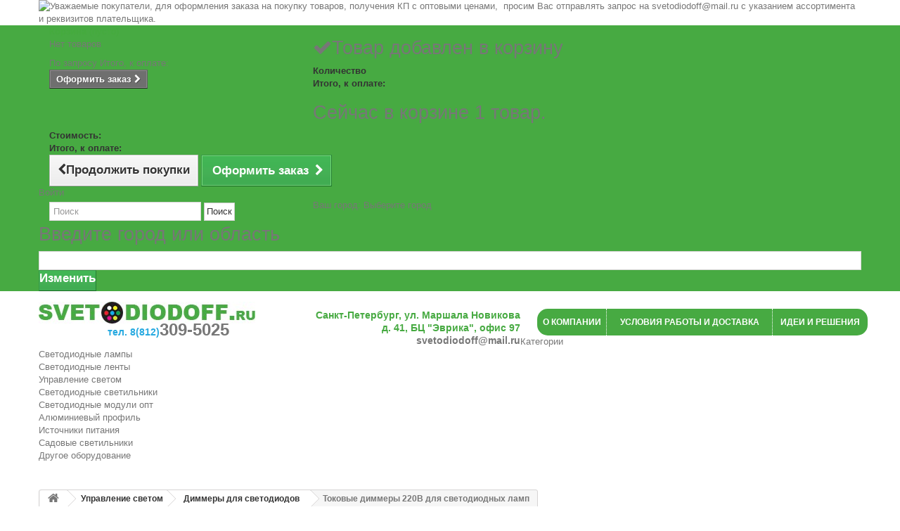

--- FILE ---
content_type: text/html; charset=utf-8
request_url: https://svetodiodoff.ru/234-tokovye-dimmery-220v-dlya-svetodiodnykh-lamp
body_size: 51964
content:
<!DOCTYPE HTML> <!--[if lt IE 7]><html class="no-js lt-ie9 lt-ie8 lt-ie7" lang="ru-ru"><![endif]--> <!--[if IE 7]><html class="no-js lt-ie9 lt-ie8 ie7" lang="ru-ru"><![endif]--> <!--[if IE 8]><html class="no-js lt-ie9 ie8" lang="ru-ru"><![endif]--> <!--[if gt IE 8]><html class="no-js ie9" lang="ru-ru"><![endif]--><html lang="ru-ru"><head>  <script type="text/javascript" >/* <![CDATA[ */;(function(m,e,t,r,i,k,a){m[i]=m[i]||function(){(m[i].a=m[i].a||[]).push(arguments)};m[i].l=1*new Date();k=e.createElement(t),a=e.getElementsByTagName(t)[0],k.async=1,k.src=r,a.parentNode.insertBefore(k,a)})(window,document,"script","https://mc.yandex.ru/metrika/tag.js","ym");ym(34678885,"init",{clickmap:true,trackLinks:true,accurateTrackBounce:true,webvisor:true,ecommerce:"dataLayer"});/* ]]> */</script> <noscript><div><img src="https://mc.yandex.ru/watch/34678885" style="position:absolute; left:-9999px;" alt="" /></div></noscript> <script type="text/javascript" src="https://vk.com/js/api/openapi.js?160"></script> <script type="text/javascript">/* <![CDATA[ */;!function(){var t=document.createElement("script");t.type="text/javascript",t.async=!0,t.src="https://vk.com/js/api/openapi.js?160",t.onload=function(){VK.Retargeting.Init("VK-RTRG-319414-aC6T3"),VK.Retargeting.Hit()},document.head.appendChild(t)}();/* ]]> */</script><noscript><img src="https://vk.com/rtrg?p=VK-RTRG-319414-aC6T3" style="position:fixed; left:-999px;" alt=""/></noscript><meta charset="utf-8" /><title>Токовые диммеры 220В для светодиодных ламп самые низкие цены в Санкт-Петербурге и Москве - Светодиодофф.ру</title><meta name="description" content="Токовые диммеры 220В для светодиодных ламп - с доставкой по Петербургу и Москве" /><meta name="keywords" content="Токовые диммеры 220В для светодиодных ламп, светодиод, светодиодный, led" /><meta name="generator" content="PrestaShop" /><meta name="robots" content="index,follow" /><meta name="viewport" content="width=device-width, minimum-scale=0.25, maximum-scale=1.6, initial-scale=1.0" /><meta name="apple-mobile-web-app-capable" content="yes" /><link rel="icon" type="image/vnd.microsoft.icon" href="/img/favicon.ico?1764307656" /><link rel="shortcut icon" type="image/x-icon" href="/img/favicon.ico?1764307656" /><link rel="stylesheet" href="/themes/default-bootstrap/css/global.css" type="text/css" media="all" /><link rel="stylesheet" href="/themes/default-bootstrap/css/autoload/highdpi.css" type="text/css" media="all" /><link rel="stylesheet" href="/themes/default-bootstrap/css/autoload/responsive-tables.css" type="text/css" media="all" /><link rel="stylesheet" href="/themes/default-bootstrap/css/autoload/uniform.default.css" type="text/css" media="all" /><link rel="stylesheet" href="/themes/default-bootstrap/css/product_list.css" type="text/css" media="all" /><link rel="stylesheet" href="/themes/default-bootstrap/css/category.css" type="text/css" media="all" /><link rel="stylesheet" href="/themes/default-bootstrap/css/scenes.css" type="text/css" media="all" /><link rel="stylesheet" href="/themes/default-bootstrap/css/modules/blockcart/blockcart.css" type="text/css" media="all" /><link rel="stylesheet" href="/js/jquery/plugins/bxslider/jquery.bxslider.css" type="text/css" media="all" /><link rel="stylesheet" href="/themes/default-bootstrap/css/modules/blockbanner/blockbanner.css" type="text/css" media="all" /><link rel="stylesheet" href="/themes/default-bootstrap/css/modules/blockbestsellers/blockbestsellers.css" type="text/css" media="all" /><link rel="stylesheet" href="/themes/default-bootstrap/css/modules/blockcategories/blockcategories.css" type="text/css" media="all" /><link rel="stylesheet" href="/themes/default-bootstrap/css/modules/blocklanguages/blocklanguages.css" type="text/css" media="all" /><link rel="stylesheet" href="/js/jquery/ui/themes/base/jquery.ui.core.css" type="text/css" media="all" /><link rel="stylesheet" href="/js/jquery/ui/themes/base/jquery.ui.slider.css" type="text/css" media="all" /><link rel="stylesheet" href="/js/jquery/ui/themes/base/jquery.ui.theme.css" type="text/css" media="all" /><link rel="stylesheet" href="/themes/default-bootstrap/css/modules/blocklayered/blocklayered.css" type="text/css" media="all" /><link rel="stylesheet" href="/themes/default-bootstrap/css/modules/blockcontact/blockcontact.css" type="text/css" media="all" /><link rel="stylesheet" href="/themes/default-bootstrap/css/modules/blockmyaccountfooter/blockmyaccount.css" type="text/css" media="all" /><link rel="stylesheet" href="/themes/default-bootstrap/css/modules/blocknewproducts/blocknewproducts.css" type="text/css" media="all" /><link rel="stylesheet" href="/themes/default-bootstrap/css/modules/blocknewsletter/blocknewsletter.css" type="text/css" media="all" /><link rel="stylesheet" href="/themes/default-bootstrap/css/modules/blockspecials/blockspecials.css" type="text/css" media="all" /><link rel="stylesheet" href="/themes/default-bootstrap/css/modules/blockuserinfo/blockuserinfo.css" type="text/css" media="all" /><link rel="stylesheet" href="/themes/default-bootstrap/css/modules/blockviewed/blockviewed.css" type="text/css" media="all" /><link rel="stylesheet" href="/modules/themeconfigurator/css/hooks.css" type="text/css" media="all" /><link rel="stylesheet" href="/themes/default-bootstrap/css/modules/blockwishlist/blockwishlist.css" type="text/css" media="all" /><link rel="stylesheet" href="/themes/default-bootstrap/css/modules/productcomments/productcomments.css" type="text/css" media="all" /><link rel="stylesheet" href="/themes/default-bootstrap/css/modules/blocktopmenu/css/blocktopmenu.css" type="text/css" media="all" /><link rel="stylesheet" href="/themes/default-bootstrap/css/modules/blocktopmenu/css/superfish-modified.css" type="text/css" media="all" /><link rel="stylesheet" href="/themes/default-bootstrap/css/modules/blocktags/blocktags.css" type="text/css" media="all" /><link rel="stylesheet" href="/modules/blocknewz/views/css/blocknewz.css" type="text/css" media="all" /><link rel="stylesheet" href="/modules/zonedelivery/views/css/zonedelivery.css" type="text/css" media="all" /><link rel="stylesheet" href="/js/jquery/plugins/autocomplete/jquery.autocomplete.css" type="text/css" media="all" /><link rel="stylesheet" href="/js/jquery/plugins/fancybox/jquery.fancybox.css" type="text/css" media="all" /><link rel="stylesheet" href="/js/jquery/ui/themes/base/jquery.ui.datepicker.css" type="text/css" media="all" /><link rel="stylesheet" href="/modules/cdek/views/css/bootstrap-clockpicker.min.css" type="text/css" media="all" /><link rel="stylesheet" href="/modules/cdek/views/css/front.css" type="text/css" media="all" /> <script type="text/javascript">/* <![CDATA[ */;var CUSTOMIZE_TEXTFIELD=1;var FancyboxI18nClose='Закрыть';var FancyboxI18nNext='Вперед';var FancyboxI18nPrev='Назад';var added_to_wishlist='Добавлено в избранное.';var ajax_allowed=true;var ajaxsearch=true;var baseDir='https://svetodiodoff.ru/';var baseUri='https://svetodiodoff.ru/';var blocklayeredSliderName={"price":"\u0446\u0435\u043d\u0430","weight":"\u0432\u0435\u0441"};var blocksearch_type='top';var comparator_max_item=3;var comparedProductsIds=[];var contentOnly=false;var customizationIdMessage='Модификация №';var delete_txt='Удалить';var displayList=false;var filters=[{"type_lite":"price","type":"price","id_key":0,"name":"\u0426\u0435\u043d\u0430","slider":true,"max":"3300","min":"0","values":{"1":"3300","0":"0"},"unit":"\u0440.","format":"2","filter_show_limit":"0","filter_type":"0"}];var freeProductTranslation='Бесплатно!';var freeShippingTranslation='Бесплатная доставка!';var generated_date=1768994911;var hasDeliveryAddress=false;var id_lang=1;var img_dir='https://svetodiodoff.ru/themes/default-bootstrap/img/';var instantsearch=true;var isDeliveryInfoPage=0;var isGuest=0;var isLogged=0;var isMobile=false;var isOpcPage=0;var isProductPage=0;var loggin_required='Вы должны авторизироваться для управления избранным.';var max_item='Нельзя добавить больше чем 3 товаров для сравнения';var min_item='Выберите по крайней мере один товар';var mywishlist_url='https://svetodiodoff.ru/module/blockwishlist/mywishlist';var page_name='category';var param_product_url='#';var priceDisplayMethod=0;var priceDisplayPrecision=2;var quickView=false;var removingLinkText='удалить товар из корзины';var request='https://svetodiodoff.ru/234-tokovye-dimmery-220v-dlya-svetodiodnykh-lamp';var roundMode=2;var static_token='c3daa1e97a199ca55e192f9fa7bbb5a2';var toBeDetermined='Определить';var token='7ef2a84b724ee3eb31fa8ad98aed0291';var usingSecureMode=true;var wishlistProductsIds=false;var wrongCityName='Введите несколько букв Вашего города и выберите из списка';var zoneDeliveryRequestUrl='https://svetodiodoff.ru/module/zonedelivery/request';/* ]]> */</script> <script type="text/javascript" src="https://svetodiodoff.ru/themes/default-bootstrap/cache/v_98_70fb4e58378198ab7be07ca82c1374f0.js"></script> <script type="text/javascript">/* <![CDATA[ */;var cdek_carriers={"122":{"id_tariff":"1","name":"\u0421\u0414\u042d\u041a \u042d\u043a\u0441\u043f\u0440\u0435\u0441\u0441 \u043b\u0430\u0439\u0442 \u0434\u0432\u0435\u0440\u044c-\u0434\u0432\u0435\u0440\u044c","id_reference":"122","mode":1,"delay":""},"123":{"id_tariff":"3","name":"\u0421\u0414\u042d\u041a \u0421\u0443\u043f\u0435\u0440-\u044d\u043a\u0441\u043f\u0440\u0435\u0441\u0441 \u0434\u043e 18","id_reference":"123","mode":1,"delay":""},"172":{"id_tariff":"5","name":"\u0421\u0414\u042d\u041a \u042d\u043a\u043e\u043d\u043e\u043c\u0438\u0447\u043d\u044b\u0439 \u044d\u043a\u0441\u043f\u0440\u0435\u0441\u0441 \u0441\u043a\u043b\u0430\u0434-\u0441\u043a\u043b\u0430\u0434","id_reference":"124","mode":4,"delay":""},"125":{"id_tariff":"10","name":"\u0421\u0414\u042d\u041a \u042d\u043a\u0441\u043f\u0440\u0435\u0441\u0441 \u043b\u0430\u0439\u0442 \u0441\u043a\u043b\u0430\u0434-\u0441\u043a\u043b\u0430\u0434","id_reference":"125","mode":4,"delay":""},"126":{"id_tariff":"11","name":"\u0421\u0414\u042d\u041a \u042d\u043a\u0441\u043f\u0440\u0435\u0441\u0441 \u043b\u0430\u0439\u0442 \u0441\u043a\u043b\u0430\u0434-\u0434\u0432\u0435\u0440\u044c","id_reference":"126","mode":3,"delay":""},"127":{"id_tariff":"12","name":"\u0421\u0414\u042d\u041a \u042d\u043a\u0441\u043f\u0440\u0435\u0441\u0441 \u043b\u0430\u0439\u0442 \u0434\u0432\u0435\u0440\u044c-\u0441\u043a\u043b\u0430\u0434","id_reference":"127","mode":2,"delay":""},"128":{"id_tariff":"15","name":"\u0421\u0414\u042d\u041a \u042d\u043a\u0441\u043f\u0440\u0435\u0441\u0441 \u0442\u044f\u0436\u0435\u043b\u043e\u0432\u0435\u0441\u044b \u0441\u043a\u043b\u0430\u0434-\u0441\u043a\u043b\u0430\u0434","id_reference":"128","mode":4,"delay":""},"129":{"id_tariff":"16","name":"\u0421\u0414\u042d\u041a \u042d\u043a\u0441\u043f\u0440\u0435\u0441\u0441 \u0442\u044f\u0436\u0435\u043b\u043e\u0432\u0435\u0441\u044b \u0441\u043a\u043b\u0430\u0434-\u0434\u0432\u0435\u0440\u044c","id_reference":"129","mode":3,"delay":""},"130":{"id_tariff":"17","name":"\u0421\u0414\u042d\u041a \u042d\u043a\u0441\u043f\u0440\u0435\u0441\u0441 \u0442\u044f\u0436\u0435\u043b\u043e\u0432\u0435\u0441\u044b \u0434\u0432\u0435\u0440\u044c-\u0441\u043a\u043b\u0430\u0434","id_reference":"130","mode":2,"delay":""},"131":{"id_tariff":"18","name":"\u0421\u0414\u042d\u041a \u042d\u043a\u0441\u043f\u0440\u0435\u0441\u0441 \u0442\u044f\u0436\u0435\u043b\u043e\u0432\u0435\u0441\u044b \u0434\u0432\u0435\u0440\u044c-\u0434\u0432\u0435\u0440\u044c","id_reference":"131","mode":1,"delay":""},"132":{"id_tariff":"57","name":"\u0421\u0414\u042d\u041a \u0421\u0443\u043f\u0435\u0440-\u044d\u043a\u0441\u043f\u0440\u0435\u0441\u0441 \u0434\u043e 9","id_reference":"132","mode":1,"delay":""},"133":{"id_tariff":"58","name":"\u0421\u0414\u042d\u041a \u0421\u0443\u043f\u0435\u0440-\u044d\u043a\u0441\u043f\u0440\u0435\u0441\u0441 \u0434\u043e 10","id_reference":"133","mode":1,"delay":""},"134":{"id_tariff":"59","name":"\u0421\u0414\u042d\u041a \u0421\u0443\u043f\u0435\u0440-\u044d\u043a\u0441\u043f\u0440\u0435\u0441\u0441 \u0434\u043e 12","id_reference":"134","mode":1,"delay":""},"135":{"id_tariff":"60","name":"\u0421\u0414\u042d\u041a \u0421\u0443\u043f\u0435\u0440-\u044d\u043a\u0441\u043f\u0440\u0435\u0441\u0441 \u0434\u043e 14","id_reference":"135","mode":1,"delay":""},"136":{"id_tariff":"61","name":"\u0421\u0414\u042d\u041a \u0421\u0443\u043f\u0435\u0440-\u044d\u043a\u0441\u043f\u0440\u0435\u0441\u0441 \u0434\u043e 16","id_reference":"136","mode":1,"delay":""},"137":{"id_tariff":"62","name":"\u0421\u0414\u042d\u041a \u041c\u0430\u0433\u0438\u0441\u0442\u0440\u0430\u043b\u044c\u043d\u044b\u0439 \u044d\u043a\u0441\u043f\u0440\u0435\u0441\u0441 \u0441\u043a\u043b\u0430\u0434-\u0441\u043a\u043b\u0430\u0434","id_reference":"137","mode":4,"delay":""},"138":{"id_tariff":"63","name":"\u0421\u0414\u042d\u041a \u041c\u0430\u0433\u0438\u0441\u0442\u0440\u0430\u043b\u044c\u043d\u044b\u0439 \u0441\u0443\u043f\u0435\u0440-\u044d\u043a\u0441\u043f\u0440\u0435\u0441\u0441 \u0441\u043a\u043b\u0430\u0434-\u0441\u043a\u043b\u0430\u0434","id_reference":"138","mode":4,"delay":""},"161":{"id_tariff":"136","name":"\u0421\u0414\u042d\u041a \u041f\u043e\u0441\u044b\u043b\u043a\u0430 \u0441\u043a\u043b\u0430\u0434-\u0441\u043a\u043b\u0430\u0434","id_reference":"139","mode":4,"delay":""},"167":{"id_tariff":"137","name":"\u0421\u0414\u042d\u041a \u041f\u043e\u0441\u044b\u043b\u043a\u0430 \u0441\u043a\u043b\u0430\u0434-\u0434\u0432\u0435\u0440\u044c","id_reference":"140","mode":3,"delay":""},"141":{"id_tariff":"138","name":"\u0421\u0414\u042d\u041a \u041f\u043e\u0441\u044b\u043b\u043a\u0430 \u0434\u0432\u0435\u0440\u044c-\u0441\u043a\u043b\u0430\u0434","id_reference":"141","mode":2,"delay":""},"142":{"id_tariff":"139","name":"\u0421\u0414\u042d\u041a \u041f\u043e\u0441\u044b\u043b\u043a\u0430 \u0434\u0432\u0435\u0440\u044c-\u0434\u0432\u0435\u0440\u044c","id_reference":"142","mode":1,"delay":""},"165":{"id_tariff":"233","name":"\u0421\u0414\u042d\u041a \u042d\u043a\u043e\u043d\u043e\u043c\u0438\u0447\u043d\u0430\u044f \u043f\u043e\u0441\u044b\u043b\u043a\u0430 \u0441\u043a\u043b\u0430\u0434-\u0434\u0432\u0435\u0440\u044c","id_reference":"143","mode":3,"delay":""},"154":{"id_tariff":"234","name":"\u0421\u0414\u042d\u041a \u042d\u043a\u043e\u043d\u043e\u043c\u0438\u0447\u043d\u0430\u044f \u043f\u043e\u0441\u044b\u043b\u043a\u0430 \u0441\u043a\u043b\u0430\u0434-\u0441\u043a\u043b\u0430\u0434","id_reference":"144","mode":4,"delay":""},"145":{"id_tariff":"291","name":"\u0421\u0414\u042d\u041a CDEK Express \u0441\u043a\u043b\u0430\u0434-\u0441\u043a\u043b\u0430\u0434","id_reference":"145","mode":4,"delay":""},"146":{"id_tariff":"293","name":"\u0421\u0414\u042d\u041a CDEK Express \u0434\u0432\u0435\u0440\u044c-\u0434\u0432\u0435\u0440\u044c","id_reference":"146","mode":1,"delay":""},"147":{"id_tariff":"294","name":"\u0421\u0414\u042d\u041a CDEK Express \u0441\u043a\u043b\u0430\u0434-\u0434\u0432\u0435\u0440\u044c","id_reference":"147","mode":3,"delay":""},"148":{"id_tariff":"295","name":"\u0421\u0414\u042d\u041a CDEK Express \u0434\u0432\u0435\u0440\u044c-\u0441\u043a\u043b\u0430\u0434","id_reference":"148","mode":4,"delay":""},"149":{"id_tariff":"243","name":"\u0421\u0414\u042d\u041a \u041a\u0438\u0442\u0430\u0439\u0441\u043a\u0438\u0439 \u044d\u043a\u0441\u043f\u0440\u0435\u0441\u0441","id_reference":"149","mode":4,"delay":""},"150":{"id_tariff":"245","name":"\u0421\u0414\u042d\u041a \u041a\u0438\u0442\u0430\u0439\u0441\u043a\u0438\u0439 \u044d\u043a\u0441\u043f\u0440\u0435\u0441\u0441","id_reference":"150","mode":1,"delay":""},"151":{"id_tariff":"246","name":"\u0421\u0414\u042d\u041a \u041a\u0438\u0442\u0430\u0439\u0441\u043a\u0438\u0439 \u044d\u043a\u0441\u043f\u0440\u0435\u0441\u0441 (\u0441\u043a\u043b\u0430\u0434-\u0434\u0432\u0435\u0440\u044c)","id_reference":"151","mode":3,"delay":""},"152":{"id_tariff":"247","name":"\u0421\u0414\u042d\u041a \u041a\u0438\u0442\u0430\u0439\u0441\u043a\u0438\u0439 \u044d\u043a\u0441\u043f\u0440\u0435\u0441\u0441 (\u0434\u0432\u0435\u0440\u044c-\u0441\u043a\u043b\u0430\u0434)","id_reference":"152","mode":2,"delay":""}};var cdek_dir="/modules/cdek/";var cdek_address_parameter=0;var hourText="ч";var cdek_order_info={date:"00-00-0000",time_begin:"0:00",time_end:"23:59"};/* ]]> */</script> <script type="text/html" id="cdek_address"><div class="cdek_address">
        
            
            
                
            
        
        
            
            
                
            
        
        
            
            
                
            
        
        <div class="cdek_delivery_date_block clearfix">

    <div class="col-md-6 col-lg-3 clearfix">
        <label>
            Желаемое время доставки
        </label>
    </div>

    <div class="col-md-6 col-lg-3 clearfix">
        <div>
            Дата
        </div>
        <div>
            <input readonly type="text" value="0000-00-00" class="cdek_delivery_date form-control" >
        </div>
    </div>

    
        <div class="col-md-6 col-lg-3 clearfix">
            <div>
                от
            </div>
            <div class="clockpicker input-group time_begin_clockpicker" data-placement="left" data-align="top" data-autoclose="true">
                <input type="text" class="cdek_delivery_time_begin form-control" >
                <span class="input-group-addon">
                    <span class="glyphicon glyphicon-time"></span>
                </span>
            </div>
        </div>

        <div class="col-md-6 col-lg-3 clearfix">
            <div>
                до
            </div>
            <div class="clockpicker input-group time_end_clockpicker" data-placement="left" data-align="top" data-autoclose="true">
                <input type="text" class="cdek_delivery_time_end form-control" >
                <span class="input-group-addon">
                    <span class="glyphicon glyphicon-time"></span>
                </span>
            </div>
        </div>

    
</div>
<div class="alert alert-danger clearfix">
    <p>Обнаружено ошибок: 1</p>
    <ol>
        <li>Выбрано неверное время. Время изменено.</li>
    </ol>
</div>
    </div></script> <script type="text/html" id="cdek_pvz_list"><div class="cdek_pvz_list">
        <div class="cdek_selected">
            %selected%
        </div>
        <div class="cdek_list">
            %list%
        </div>
    </div></script> <script type="text/html" id="cdek_pvz_list_item"><div class="clearfix cdek_pvz_list_item parent %active%" data-delivery-point="%city%, %address%" data-code="%code%" daat>
        <div class="col-md-12 cdek_selected_wrap">
            <div class="cdek_item_address">Адрес: %city%, %address%</div>
            <div class="cdek_item_phone"><b>Телефон: %phone%</b></div>
            <div>Рабочее время:<br> %work_time%</div>
            <div class="click_for_select">
                Выбрать
            </div>
        </div>
        <div class="cdek_delivery_date_block clearfix">

    <div class="col-md-6 col-lg-3 clearfix">
        <label>
            Желаемое время доставки
        </label>
    </div>

    <div class="col-md-6 col-lg-3 clearfix">
        <div>
            Дата
        </div>
        <div>
            <input readonly type="text" value="0000-00-00" class="cdek_delivery_date form-control" >
        </div>
    </div>

    
        <div class="col-md-6 col-lg-3 clearfix">
            <div>
                от
            </div>
            <div class="clockpicker input-group time_begin_clockpicker" data-placement="left" data-align="top" data-autoclose="true">
                <input type="text" class="cdek_delivery_time_begin form-control" >
                <span class="input-group-addon">
                    <span class="glyphicon glyphicon-time"></span>
                </span>
            </div>
        </div>

        <div class="col-md-6 col-lg-3 clearfix">
            <div>
                до
            </div>
            <div class="clockpicker input-group time_end_clockpicker" data-placement="left" data-align="top" data-autoclose="true">
                <input type="text" class="cdek_delivery_time_end form-control" >
                <span class="input-group-addon">
                    <span class="glyphicon glyphicon-time"></span>
                </span>
            </div>
        </div>

    
</div>
<div class="alert alert-danger clearfix">
    <p>Обнаружено ошибок: 1</p>
    <ol>
        <li>Выбрано неверное время. Время изменено.</li>
    </ol>
</div>
    </div></script> <link rel="stylesheet" href="https://fonts.googleapis.com/css?family=Open+Sans:300,600&amp;subset=latin,latin-ext" type="text/css" media="all" /> <!--[if IE 8]> <script src="https://oss.maxcdn.com/libs/html5shiv/3.7.0/html5shiv.js"></script> <script src="https://oss.maxcdn.com/libs/respond.js/1.3.0/respond.min.js"></script> <![endif]--> <script type="text/javascript" src="/jcarousel/lib/jquery.jcarousel.min.js"></script> <link rel="stylesheet" type="text/css" href="/jcarousel/skins/tango/skin.css" /> <script type="text/javascript">/* <![CDATA[ */;function mycarousel_initCallback(carousel)
{carousel.buttonNext.bind('click',function(){carousel.startAuto(0);});carousel.buttonPrev.bind('click',function(){carousel.startAuto(0);});carousel.clip.hover(function(){carousel.stopAuto();},function(){carousel.startAuto();});};jQuery(document).ready(function(){jQuery('#mycarousel').jcarousel({auto:1,wrap:'both',scroll:1,initCallback:mycarousel_initCallback});});/* ]]> */</script> </head><body id="category" class="category category-234 category-tokovye-dimmery-220v-dlya-svetodiodnykh-lamp hide-right-column lang_ru"><div id="page"><div class="header-container"> <header id="header"><div class="banner"><div class="container"><div class="row"> <a href="mailto:svetodiodoff@mail.ru" title="&#1059;&#1074;&#1072;&#1078;&#1072;&#1077;&#1084;&#1099;&#1077; &#1087;&#1086;&#1082;&#1091;&#1087;&#1072;&#1090;&#1077;&#1083;&#1080;, &#1076;&#1083;&#1103; &#1086;&#1092;&#1086;&#1088;&#1084;&#1083;&#1077;&#1085;&#1080;&#1103; &#1079;&#1072;&#1082;&#1072;&#1079;&#1072; &#1085;&#1072; &#1087;&#1086;&#1082;&#1091;&#1087;&#1082;&#1091; &#1090;&#1086;&#1074;&#1072;&#1088;&#1086;&#1074;, &#1087;&#1086;&#1083;&#1091;&#1095;&#1077;&#1085;&#1080;&#1103; &#1050;&#1055; &#1089; &#1086;&#1087;&#1090;&#1086;&#1074;&#1099;&#1084;&#1080; &#1094;&#1077;&#1085;&#1072;&#1084;&#1080;,&nbsp; &#1087;&#1088;&#1086;&#1089;&#1080;&#1084; &#1042;&#1072;&#1089; &#1086;&#1090;&#1087;&#1088;&#1072;&#1074;&#1083;&#1103;&#1090;&#1100; &#1079;&#1072;&#1087;&#1088;&#1086;&#1089; &#1085;&#1072; svetodiodoff@mail.ru&nbsp;&#1089; &#1091;&#1082;&#1072;&#1079;&#1072;&#1085;&#1080;&#1077;&#1084; &#1072;&#1089;&#1089;&#1086;&#1088;&#1090;&#1080;&#1084;&#1077;&#1085;&#1090;&#1072; &#1080; &#1088;&#1077;&#1082;&#1074;&#1080;&#1079;&#1080;&#1090;&#1086;&#1074; &#1087;&#1083;&#1072;&#1090;&#1077;&#1083;&#1100;&#1097;&#1080;&#1082;&#1072;."> <img class="img-responsive" src="https://svetodiodoff.ru/modules/blockbanner/img/4a47a0db6e60853dedfcfdf08a5ca249.png" alt="&#1059;&#1074;&#1072;&#1078;&#1072;&#1077;&#1084;&#1099;&#1077; &#1087;&#1086;&#1082;&#1091;&#1087;&#1072;&#1090;&#1077;&#1083;&#1080;, &#1076;&#1083;&#1103; &#1086;&#1092;&#1086;&#1088;&#1084;&#1083;&#1077;&#1085;&#1080;&#1103; &#1079;&#1072;&#1082;&#1072;&#1079;&#1072; &#1085;&#1072; &#1087;&#1086;&#1082;&#1091;&#1087;&#1082;&#1091; &#1090;&#1086;&#1074;&#1072;&#1088;&#1086;&#1074;, &#1087;&#1086;&#1083;&#1091;&#1095;&#1077;&#1085;&#1080;&#1103; &#1050;&#1055; &#1089; &#1086;&#1087;&#1090;&#1086;&#1074;&#1099;&#1084;&#1080; &#1094;&#1077;&#1085;&#1072;&#1084;&#1080;,&nbsp; &#1087;&#1088;&#1086;&#1089;&#1080;&#1084; &#1042;&#1072;&#1089; &#1086;&#1090;&#1087;&#1088;&#1072;&#1074;&#1083;&#1103;&#1090;&#1100; &#1079;&#1072;&#1087;&#1088;&#1086;&#1089; &#1085;&#1072; svetodiodoff@mail.ru&nbsp;&#1089; &#1091;&#1082;&#1072;&#1079;&#1072;&#1085;&#1080;&#1077;&#1084; &#1072;&#1089;&#1089;&#1086;&#1088;&#1090;&#1080;&#1084;&#1077;&#1085;&#1090;&#1072; &#1080; &#1088;&#1077;&#1082;&#1074;&#1080;&#1079;&#1080;&#1090;&#1086;&#1074; &#1087;&#1083;&#1072;&#1090;&#1077;&#1083;&#1100;&#1097;&#1080;&#1082;&#1072;." title="&#1059;&#1074;&#1072;&#1078;&#1072;&#1077;&#1084;&#1099;&#1077; &#1087;&#1086;&#1082;&#1091;&#1087;&#1072;&#1090;&#1077;&#1083;&#1080;, &#1076;&#1083;&#1103; &#1086;&#1092;&#1086;&#1088;&#1084;&#1083;&#1077;&#1085;&#1080;&#1103; &#1079;&#1072;&#1082;&#1072;&#1079;&#1072; &#1085;&#1072; &#1087;&#1086;&#1082;&#1091;&#1087;&#1082;&#1091; &#1090;&#1086;&#1074;&#1072;&#1088;&#1086;&#1074;, &#1087;&#1086;&#1083;&#1091;&#1095;&#1077;&#1085;&#1080;&#1103; &#1050;&#1055; &#1089; &#1086;&#1087;&#1090;&#1086;&#1074;&#1099;&#1084;&#1080; &#1094;&#1077;&#1085;&#1072;&#1084;&#1080;,&nbsp; &#1087;&#1088;&#1086;&#1089;&#1080;&#1084; &#1042;&#1072;&#1089; &#1086;&#1090;&#1087;&#1088;&#1072;&#1074;&#1083;&#1103;&#1090;&#1100; &#1079;&#1072;&#1087;&#1088;&#1086;&#1089; &#1085;&#1072; svetodiodoff@mail.ru&nbsp;&#1089; &#1091;&#1082;&#1072;&#1079;&#1072;&#1085;&#1080;&#1077;&#1084; &#1072;&#1089;&#1089;&#1086;&#1088;&#1090;&#1080;&#1084;&#1077;&#1085;&#1090;&#1072; &#1080; &#1088;&#1077;&#1082;&#1074;&#1080;&#1079;&#1080;&#1090;&#1086;&#1074; &#1087;&#1083;&#1072;&#1090;&#1077;&#1083;&#1100;&#1097;&#1080;&#1082;&#1072;." width="1170" height="65" /> </a></div></div></div><div class="nav"><div class="container"><div class="row"> <nav><div class="col-sm-4 clearfix"><div class="shopping_cart"> <a href="https://svetodiodoff.ru/quick-order" title="Просмотр корзины" rel="nofollow"> <b>Корзина</b> <span class="ajax_cart_quantity unvisible">0</span> <span class="ajax_cart_product_txt unvisible">товар</span> <span class="ajax_cart_product_txt_s unvisible">Товары</span> <span class="ajax_cart_total unvisible"> </span> <span class="ajax_cart_no_product">(пусто)</span> </a><div class="cart_block block exclusive"><div class="block_content"><div class="cart_block_list"><p class="cart_block_no_products"> Нет товаров</p><div class="cart-prices"><div class="cart-prices-line first-line"> <span class="price cart_block_shipping_cost ajax_cart_shipping_cost unvisible"> Определить </span> <span class="unvisible"> Доставка </span></div><div class="cart-prices-line last-line"> <span class="price cart_block_total ajax_block_cart_total">По запросу</span> <span>Итого, к оплате:</span></div></div><p class="cart-buttons"> <a id="button_order_cart" class="btn btn-default button button-small" href="https://svetodiodoff.ru/quick-order" title="Оформить заказ" rel="nofollow"> <span> Оформить заказ<i class="icon-chevron-right right"></i> </span> </a></p></div></div></div></div></div><div id="layer_cart"><div class="clearfix"><div class="layer_cart_product col-xs-12 "> <span class="cross" title="Закрыть окно"></span><h2> <i class="icon-check"></i>Товар добавлен в корзину</h2><div class="product-image-container layer_cart_img"></div><div class="layer_cart_product_info"> <span id="layer_cart_product_title" class="product-name"></span> <span id="layer_cart_product_attributes"></span><div> <strong class="dark">Количество</strong> <span id="layer_cart_product_quantity"></span></div><div> <strong class="dark">Итого, к оплате:</strong> <span id="layer_cart_product_price"></span></div></div></div><div class="layer_cart_cart col-xs-12"><h2> <span class="ajax_cart_product_txt_s unvisible"> Товаров в корзине: <span class="ajax_cart_quantity">0</span>. </span> <span class="ajax_cart_product_txt "> Сейчас в корзине 1 товар. </span></h2><div class="layer_cart_row"> <strong class="dark"> Стоимость: </strong> <span class="ajax_block_products_total"> </span></div><div class="layer_cart_row"> <strong class="dark unvisible"> Стоимость доставки&nbsp; </strong> <span class="ajax_cart_shipping_cost unvisible"> Определить </span></div><div class="layer_cart_row"> <strong class="dark"> Итого, к оплате: </strong> <span class="ajax_block_cart_total"> </span></div><div class="button-container"> <span class="continue btn btn-default button exclusive-medium" title="Продолжить покупки"> <span> <i class="icon-chevron-left left"></i>Продолжить покупки </span> </span> <a class="btn btn-default button button-medium" href="https://svetodiodoff.ru/quick-order" title="Оформить заказ" rel="nofollow"> <span> Оформить заказ<i class="icon-chevron-right right"></i> </span> </a></div></div></div><div class="crossseling"></div></div><div class="layer_cart_overlay"></div><div class="header_user_info"> <a class="login" href="https://svetodiodoff.ru/my-account" rel="nofollow" title="Войти в учетную запись"> Войти </a></div><div id="search_block_top" class="col-sm-4 clearfix"><form id="searchbox" method="get" action="//svetodiodoff.ru/search" > <input type="hidden" name="controller" value="search" /> <input type="hidden" name="orderby" value="price" /> <input type="hidden" name="orderway" value="ASC" /> <input class="search_query form-control" type="text" id="search_query_top" name="search_query" placeholder="Поиск" value="" /> <button type="submit" name="submit_search" class="btn btn-default button-search"> <span>Поиск</span> </button></form></div><a class="my_city_name" id="my_city_name" href="#city_form_wrapper">Ваш город: <i class="insert_city">Выберите город</i></a><div id="city_form_wrapper"><h2>Введите город или область</h2><div class="form_wrapper"> <input type="text" class="form-control" id="city_input"/><div class="button btn btn-default button-medium" id="change_city">Изменить</div></div><div class="errors_block"></div></div></nav></div></div></div><div><div class="container"><div class="row"><div id="header_logo" class="col-md-4 col-sm-4"> <a href="https://svetodiodoff.ru/" title="Светодиодофф.ру"> <img class="logo img-responsive" src="https://svetodiodoff.ru/img/svetodiodoff-logo-1427806993.jpg" alt="Светодиодофф.ру" width="308" height="31"/> </a><div class="myphone text-center"> <span>тел. 8(812)</span><a href="tel:+78123095025">309-5025</a></div></div><div class="myaddress col-md-3 col-sm-3"> Санкт-Петербург, ул. Маршала Новикова<br /> д. 41, БЦ "Эврика", офис 97<br /> <a href="mailto:svetodiodoff@mail.ru">svetodiodoff@mail.ru</a></div><div class="col-md-5"><ul id="top-menu" class="top-menu"><li><a href="/content/4-about-us">О КОМПАНИИ</a></li><li><a href="/content/1-delivery">УСЛОВИЯ РАБОТЫ И ДОСТАВКА</a></li><li><a href="/content/category/2-idei-i-reshenia">ИДЕИ И РЕШЕНИЯ</a></li></ul></div><div id="block_top_menu" class="sf-contener clearfix col-lg-12"><div class="cat-title">Категории</div><ul class="sf-menu clearfix menu-content"><li><a href="https://svetodiodoff.ru/12-svetodiodnye-lampy" title="Светодиодные лампы">Светодиодные лампы</a><ul><li><a href="https://svetodiodoff.ru/337-ulichnye-svetodiodnye-lampy" title="Уличные светодиодные лампы">Уличные светодиодные лампы</a></li><li><a href="https://svetodiodoff.ru/175-svetodiodnaya-lampa-gx53-gx70" title="Светодиодная лампа GX53 GX70">Светодиодная лампа GX53 GX70</a></li><li><a href="https://svetodiodoff.ru/169-svetodiodnaya-lampa-e27" title="Светодиодная лампа E27">Светодиодная лампа E27</a></li><li><a href="https://svetodiodoff.ru/170-svetodiodnaya-lampa-e14" title="Светодиодная лампа E14">Светодиодная лампа E14</a></li><li><a href="https://svetodiodoff.ru/171-svetodiodnaya-lampa-gu53" title="Светодиодная лампа GU5.3">Светодиодная лампа GU5.3</a></li><li><a href="https://svetodiodoff.ru/172-svetodiodnaya-lampa-gu10" title="Светодиодная лампа GU10">Светодиодная лампа GU10</a></li><li><a href="https://svetodiodoff.ru/173-svetodiodnaya-lampa-g4-gy635" title="СВЕТОДИОДНАЯ ЛАМПА G4, GY6.35">СВЕТОДИОДНАЯ ЛАМПА G4, GY6.35</a></li><li><a href="https://svetodiodoff.ru/174-svetodiodnaya-lampa-g9" title="СВЕТОДИОДНАЯ ЛАМПА G9">СВЕТОДИОДНАЯ ЛАМПА G9</a></li><li><a href="https://svetodiodoff.ru/176-svetodiodnaya-lampa-premium-dlya-khrustalnykh-lyustr-filament" title="Светодиодная лампа PREMIUM для хрустальных люстр Filament">Светодиодная лампа PREMIUM для хрустальных люстр Filament</a></li><li><a href="https://svetodiodoff.ru/124-linejnye-svetodiodnye-lampy-t8-g13" title="Линейные светодиодные лампы T8 G13">Линейные светодиодные лампы T8 G13</a></li><li><a href="https://svetodiodoff.ru/181-svetodiodnaya-lampa-e40" title="СВЕТОДИОДНАЯ ЛАМПА E40">СВЕТОДИОДНАЯ ЛАМПА E40</a></li><li><a href="https://svetodiodoff.ru/250-lampa-svetodiodnaya-r39-r50-r63-r80" title="Лампа светодиодная R39, R50, R63, R80">Лампа светодиодная R39, R50, R63, R80</a></li><li><a href="https://svetodiodoff.ru/314-svetodiodnye-lampy-fito-svetilniki-dlya-rastenij" title="Светодиодные лампы ФИТО (светильники) для растений">Светодиодные лампы ФИТО (светильники) для растений</a></li><li><a href="https://svetodiodoff.ru/326-lampa-svetodiodnaya-nizkovoltnaya-12-60v" title="Лампа светодиодная низковольтная 12-60V">Лампа светодиодная низковольтная 12-60V</a></li></ul></li><li><a href="https://svetodiodoff.ru/13-svetodiodnye-lenty" title="Светодиодные ленты">Светодиодные ленты</a><ul><li><a href="https://svetodiodoff.ru/204-termostojkaya-lenta-dlya-ban-i-saun" title="Термостойкая лента для бань и саун">Термостойкая лента для бань и саун</a></li><li><a href="https://svetodiodoff.ru/324-gotovye-komplekty-svetodiodnoj-podsvetki" title="Готовые комплекты светодиодной подсветки">Готовые комплекты светодиодной подсветки</a></li><li><a href="https://svetodiodoff.ru/205-neonovaya-svetodiodnaya-lenta" title="Неоновая светодиодная лента">Неоновая светодиодная лента</a></li><li><a href="https://svetodiodoff.ru/90-svetodiodnaya-lenta-smd-3528" title="Светодиодная лента SMD 3528">Светодиодная лента SMD 3528</a></li><li><a href="https://svetodiodoff.ru/88-svetodiodnaya-lenta-smd-2835" title="Светодиодная лента SMD 2835">Светодиодная лента SMD 2835</a></li><li><a href="https://svetodiodoff.ru/91-svetodiodnaya-lenta-smd-5050" title="Светодиодная лента SMD 5050">Светодиодная лента SMD 5050</a></li><li><a href="https://svetodiodoff.ru/92-svetodiodnaya-lenta-smd-5060" title="Светодиодная лента SMD 5060">Светодиодная лента SMD 5060</a></li><li><a href="https://svetodiodoff.ru/93-svetodiodnaya-lenta-smd-5630" title="Светодиодная лента SMD 5630">Светодиодная лента SMD 5630</a></li><li><a href="https://svetodiodoff.ru/178-svetodiodnaya-lenta-smd-3014" title="Светодиодная лента SMD 3014">Светодиодная лента SMD 3014</a></li><li><a href="https://svetodiodoff.ru/113-svetodiodnaya-lenta-bokovaya-smd-335" title="Светодиодная лента боковая SMD 335">Светодиодная лента боковая SMD 335</a></li><li><a href="https://svetodiodoff.ru/94-svetodiodnaya-lenta-rgb-rgbw-rgbww" title="Светодиодная лента RGB, RGB+W, RGB+WW">Светодиодная лента RGB, RGB+W, RGB+WW</a></li><li><a href="https://svetodiodoff.ru/123-svetodiodnaya-lenta-mix-w-ww" title="Светодиодная лента MIX W WW">Светодиодная лента MIX W WW</a></li><li><a href="https://svetodiodoff.ru/281-svetodiodnaya-lenta-dip" title="Светодиодная лента DIP">Светодиодная лента DIP</a></li><li><a href="https://svetodiodoff.ru/125-upravlyaemye-begusshij-ogon" title="Управляемые Бегущий огонь">Управляемые Бегущий огонь</a></li><li><a href="https://svetodiodoff.ru/1481-svetodiodnye-lenty-cob" title="Светодиодные ленты COB">Светодиодные ленты COB</a></li><li><a href="https://svetodiodoff.ru/300-aksessuary-dlya-podklyucheniya" title="АКСЕССУАРЫ ДЛЯ ПОДКЛЮЧЕНИЯ ">АКСЕССУАРЫ ДЛЯ ПОДКЛЮЧЕНИЯ </a></li><li><a href="https://svetodiodoff.ru/85-12v" title="12V">12V</a></li><li><a href="https://svetodiodoff.ru/86-24v" title="24V">24V</a></li><li><a href="https://svetodiodoff.ru/304-36v" title="36V">36V</a></li><li><a href="https://svetodiodoff.ru/87-220v" title="220V">220V</a></li><li><a href="https://svetodiodoff.ru/97-ip-20-otkrytaya" title="IP 20 открытая">IP 20 открытая</a></li><li><a href="https://svetodiodoff.ru/98-ip-65-vlagozasshisshennaya" title="IP 65 влагозащищенная">IP 65 влагозащищенная</a></li><li><a href="https://svetodiodoff.ru/99-ip-66-68-germetichnaya" title="IP 66-68 герметичная">IP 66-68 герметичная</a></li><li><a href="https://svetodiodoff.ru/333-svetodiodnye-lenty-arlajt" title="Светодиодные ленты Арлайт">Светодиодные ленты Арлайт</a></li></ul></li><li><a href="https://svetodiodoff.ru/15-upravlenie-svetom" title="Управление светом">Управление светом</a><ul><li><a href="https://svetodiodoff.ru/1415-besprovodnaya-sistema-upravleniya-osvessheniem-integra" title="Беспроводная система управления освещением INTEGRA">Беспроводная система управления освещением INTEGRA</a></li><li><a href="https://svetodiodoff.ru/47-rgb-kontrollery" title="RGB контроллеры">RGB контроллеры</a></li><li><a href="https://svetodiodoff.ru/48-rgbw-kontrollery-mix" title="RGB+W контроллеры +MIX">RGB+W контроллеры +MIX</a></li><li><a href="https://svetodiodoff.ru/49-dimmery-dlya-svetodiodov" title="Диммеры для светодиодов ">Диммеры для светодиодов </a></li><li><a href="https://svetodiodoff.ru/50-dmx-upravlenie" title="DMX управление">DMX управление</a></li><li><a href="https://svetodiodoff.ru/51-datchiki-dvizheniya" title="Датчики движения">Датчики движения</a></li><li><a href="https://svetodiodoff.ru/52-kontrollery-upravleniya-flesh-i-begusshij-ogon" title="Контроллеры управления Флеш и Бегущий огонь">Контроллеры управления Флеш и Бегущий огонь</a></li><li><a href="https://svetodiodoff.ru/53-usiliteli-dlya-svetodiodov" title="Усилители для светодиодов">Усилители для светодиодов</a></li><li><a href="https://svetodiodoff.ru/54-kontrollery-upravleniya-cherez-telefon-s-audio-wi-fi" title="Контроллеры управления через телефон с аудио (Wi-Fi)">Контроллеры управления через телефон с аудио (Wi-Fi)</a></li><li><a href="https://svetodiodoff.ru/149-umnyj-dom" title="Умный дом">Умный дом</a></li><li><a href="https://svetodiodoff.ru/335-upravlenie-svetom-arlajt" title="Управление светом Арлайт">Управление светом Арлайт</a></li></ul></li><li><a href="https://svetodiodoff.ru/16-svetodiodnye-svetilniki" title="Светодиодные светильники">Светодиодные светильники</a><ul><li><a href="https://svetodiodoff.ru/1799-nastraivaemye-svetilniki-tunable-white" title="Настраиваемые светильники Tunable White">Настраиваемые светильники Tunable White</a></li><li><a href="https://svetodiodoff.ru/14-svetodiodnye-prozhektory" title="Светодиодные прожекторы">Светодиодные прожекторы</a></li><li><a href="https://svetodiodoff.ru/75-svetodiodnye-ofisnye-svetilniki" title="Светодиодные офисные светильники">Светодиодные офисные светильники</a></li><li><a href="https://svetodiodoff.ru/1618-svetilniki-ofis-s-reshetkoj" title="Светильники Офис с решеткой ">Светильники Офис с решеткой </a></li><li><a href="https://svetodiodoff.ru/77-svetodiodnye-ulichnye-konsolnye-svetilniki" title="Светодиодные уличные консольные светильники">Светодиодные уличные консольные светильники</a></li><li><a href="https://svetodiodoff.ru/1749-svetodiodnoe-osvesshenie-neox" title="Светодиодное освещение NEOX">Светодиодное освещение NEOX</a></li><li><a href="https://svetodiodoff.ru/1644-svetodiodnye-svetilniki-na-tros" title="Светодиодные светильники на трос">Светодиодные светильники на трос</a></li><li><a href="https://svetodiodoff.ru/190-svetodiodnye-ulichnye-fasadnye-svetilniki" title="Светодиодные уличные фасадные светильники">Светодиодные уличные фасадные светильники</a></li><li><a href="https://svetodiodoff.ru/82-svetodiodnye-svetilniki-avarijnye" title="Светодиодные светильники аварийные">Светодиодные светильники аварийные</a></li><li><a href="https://svetodiodoff.ru/78-svetodiodnye-svetilniki-promyshlennye-skladskie" title="Светодиодные светильники промышленные, складские">Светодиодные светильники промышленные, складские</a></li><li><a href="https://svetodiodoff.ru/206-linejnye-svetodiodnye-svetilniki" title="Линейные светодиодные светильники">Линейные светодиодные светильники</a></li><li><a href="https://svetodiodoff.ru/76-svetodiodnye-svetilniki-obsshego-naznacheniya-zhkkh" title="Светодиодные светильники общего назначения (ЖКХ)">Светодиодные светильники общего назначения (ЖКХ)</a></li><li><a href="https://svetodiodoff.ru/327-nizkovoltnye-svetodiodnye-svetilniki" title="Низковольтные светодиодные светильники">Низковольтные светодиодные светильники</a></li><li><a href="https://svetodiodoff.ru/1365-vzryvozasshisshennye-svetodiodnye-svetilniki" title="Взрывозащищенные светодиодные светильники">Взрывозащищенные светодиодные светильники</a></li><li><a href="https://svetodiodoff.ru/1353-vysokotemperaturnye-termostojkie-svetodiodnye-svetilniki" title="Высокотемпературные, термостойкие светодиодные светильники">Высокотемпературные, термостойкие светодиодные светильники</a></li><li><a href="https://svetodiodoff.ru/81-torgovye-i-trekovye-svetodiodnye-svetilniki" title="Торговые и трековые светодиодные светильники">Торговые и трековые светодиодные светильники</a></li><li><a href="https://svetodiodoff.ru/1346-svetodiodnye-svetilniki-azs" title="Светодиодные светильники АЗС">Светодиодные светильники АЗС</a></li><li><a href="https://svetodiodoff.ru/80-dekorativnye" title="Декоративные">Декоративные</a></li><li><a href="https://svetodiodoff.ru/320-svetilniki-podsvetka-lestnic-stupenej-pandusa-koridorov" title="Светильники подсветка лестниц, ступеней, пандуса, коридоров">Светильники подсветка лестниц, ступеней, пандуса, коридоров</a></li><li><a href="https://svetodiodoff.ru/83-svetodiodnye-trotuarnye-gruntovye-svetilniki" title="Светодиодные тротуарные, грунтовые светильники">Светодиодные тротуарные, грунтовые светильники</a></li><li><a href="https://svetodiodoff.ru/192-svetodiodnyj-svetilnik-dlya-rosta-rastenij-fito" title="Светодиодный светильник для роста растений ФИТО">Светодиодный светильник для роста растений ФИТО</a></li><li><a href="https://svetodiodoff.ru/215-svetilniki-nastolnye" title="Светильники настольные">Светильники настольные</a></li><li><a href="https://svetodiodoff.ru/193-podvodnye-svetodiodnye-svetilniki" title="Подводные светодиодные светильники">Подводные светодиодные светильники</a></li><li><a href="https://svetodiodoff.ru/84-svetodiodnye-dar-daunlajty" title="Светодиодные DAR, Даунлайты">Светодиодные DAR, Даунлайты</a></li><li><a href="https://svetodiodoff.ru/222-svetilniki-pod-svetodiodnuyu-lampu-gx53-gx70-vse" title="Светильники под светодиодную лампу GX53, GX70 все">Светильники под светодиодную лампу GX53, GX70 все</a></li><li><a href="https://svetodiodoff.ru/217-svetodiodnye-svetilniki-serii-lux" title="Светодиодные светильники серии LUX">Светодиодные светильники серии LUX</a></li><li><a href="https://svetodiodoff.ru/318-baktericidnyj-obluchatel-svetilniki-zasshita" title="Бактерицидный облучатель, светильники, защита">Бактерицидный облучатель, светильники, защита</a></li><li><a href="https://svetodiodoff.ru/336-svetodiodnoe-naruzhnoe-osvesshenie-arlajt" title="Светодиодное наружное освещение Арлайт">Светодиодное наружное освещение Арлайт</a></li><li><a href="https://svetodiodoff.ru/79-sadovo-parkovye-fumagalli-italiya" title="Садово-парковые Fumagalli (Италия)">Садово-парковые Fumagalli (Италия)</a></li></ul></li><li><a href="https://svetodiodoff.ru/17-svetodiodnye-moduli-opt" title="Светодиодные модули опт">Светодиодные модули опт</a><ul><li><a href="https://svetodiodoff.ru/41-linejnye" title="Линейные">Линейные</a></li><li><a href="https://svetodiodoff.ru/42-kvadratnye" title="Квадратные">Квадратные</a></li><li><a href="https://svetodiodoff.ru/43-pikseli" title="Пиксели">Пиксели</a></li><li><a href="https://svetodiodoff.ru/46-sploshnaya-zasvetka" title="Сплошная засветка">Сплошная засветка</a></li><li><a href="https://svetodiodoff.ru/1531-moduli-svetodiodnye-arlajt" title="Модули светодиодные Арлайт">Модули светодиодные Арлайт</a></li></ul></li><li><a href="https://svetodiodoff.ru/18-alyuminievyj-profil" title="Алюминиевый профиль">Алюминиевый профиль</a><ul><li><a href="https://svetodiodoff.ru/188-profil-dlya-svetodiodov-viasvet" title="Профиль для светодиодов Viasvet">Профиль для светодиодов Viasvet</a></li><li><a href="https://svetodiodoff.ru/189-profil-dlya-svetodiodov-arlajt" title="Профиль для светодиодов Арлайт">Профиль для светодиодов Арлайт</a></li><li><a href="https://svetodiodoff.ru/252-profil-dlya-svetodiodov-designled" title="Профиль для светодиодов DesignLed">Профиль для светодиодов DesignLed</a></li><li><a href="https://svetodiodoff.ru/1532-profil-dlya-podsvetki-arlajt" title="Профиль для подсветки Арлайт">Профиль для подсветки Арлайт</a></li></ul></li><li><a href="https://svetodiodoff.ru/19-istochniki-pitaniya" title="Источники питания">Источники питания</a><ul><li><a href="https://svetodiodoff.ru/55-5v-otkrytye" title="5V – открытые">5V – открытые</a></li><li><a href="https://svetodiodoff.ru/57-5v-germetichnye-metall-plastik" title="5V – герметичные (металл, пластик)">5V – герметичные (металл, пластик)</a></li><li><a href="https://svetodiodoff.ru/58-5v-setevye-adaptery" title="5V – сетевые адаптеры">5V – сетевые адаптеры</a></li><li><a href="https://svetodiodoff.ru/59-12v-otkrytye" title="12V – открытые">12V – открытые</a></li><li><a href="https://svetodiodoff.ru/61-12v-germetichnye-metall-plastik" title="12V – герметичные (металл, пластик)">12V – герметичные (металл, пластик)</a></li><li><a href="https://svetodiodoff.ru/62-12v-setevye-adaptery" title="12V – сетевые адаптеры">12V – сетевые адаптеры</a></li><li><a href="https://svetodiodoff.ru/63-24v-otkrytye" title="24V – открытые">24V – открытые</a></li><li><a href="https://svetodiodoff.ru/65-24v-germetichnye-metall-plastik" title="24V – герметичные (металл, пластик)">24V – герметичные (металл, пластик)</a></li><li><a href="https://svetodiodoff.ru/67-125v-avtomobilnye" title="12/5V – автомобильные">12/5V – автомобильные</a></li><li><a href="https://svetodiodoff.ru/69-svetodiodnye-bloki-pitaniya-dlya-svetilnikov" title="Светодиодные блоки питания для светильников">Светодиодные блоки питания для светильников</a></li><li><a href="https://svetodiodoff.ru/72-ip-20" title="IP 20">IP 20</a></li><li><a href="https://svetodiodoff.ru/73-ip65-67" title="IP65-67">IP65-67</a></li><li><a href="https://svetodiodoff.ru/227-istochniki-toka-150ma" title="ИСТОЧНИКИ ТОКА – 150MA ">ИСТОЧНИКИ ТОКА – 150MA </a></li><li><a href="https://svetodiodoff.ru/228-istochniki-toka-300-350ma" title="ИСТОЧНИКИ ТОКА – 300-350MA ">ИСТОЧНИКИ ТОКА – 300-350MA </a></li><li><a href="https://svetodiodoff.ru/229-istochniki-toka-500-600ma" title="ИСТОЧНИКИ ТОКА – 500-600MA ">ИСТОЧНИКИ ТОКА – 500-600MA </a></li><li><a href="https://svetodiodoff.ru/70-istochniki-toka-700-950ma" title="Источники тока – 700-950mA">Источники тока – 700-950mA</a></li><li><a href="https://svetodiodoff.ru/71-istochniki-toka-1000-5250ma" title="Источники тока – 1000-5250mA">Источники тока – 1000-5250mA</a></li><li><a href="https://svetodiodoff.ru/230-istochniki-toka-dcdc-12-24v-350-1000-ma" title="Источники тока DC/DC 12-24V 350-1000 mA">Источники тока DC/DC 12-24V 350-1000 mA</a></li><li><a href="https://svetodiodoff.ru/334-bloki-pitaniya-arlajt" title="Блоки питания Арлайт">Блоки питания Арлайт</a></li><li><a href="https://svetodiodoff.ru/1363-48vt" title="48вт">48вт</a></li></ul></li><li><a href="https://svetodiodoff.ru/141-sadovye-svetilniki" title="Садовые светильники">Садовые светильники</a><ul><li><a href="https://svetodiodoff.ru/317-sadovo-parkovye-svetilniki-svetodiodnye-proizvodstvo" title="Садово-парковые светильники светодиодные производство">Садово-парковые светильники светодиодные производство</a></li><li><a href="https://svetodiodoff.ru/1684-osvetitelnyj-kompleks-lamina" title="Осветительный комплекс Ламина">Осветительный комплекс Ламина</a></li><li><a href="https://svetodiodoff.ru/1686-stolb-fonarnyj-ulichnyj-parkovyj-shar-400" title="Столб фонарный уличный парковый ШАР 400">Столб фонарный уличный парковый ШАР 400</a></li><li><a href="https://svetodiodoff.ru/1848-parkovyj-torshernyj-svetilnik-shaft" title="Парковый торшерный светильник ШАФТ">Парковый торшерный светильник ШАФТ</a></li><li><a href="https://svetodiodoff.ru/142-sadovo-parkovye-fumagalli-italiya" title="Садово-парковые Fumagalli Италия">Садово-парковые Fumagalli Италия</a></li><li><a href="https://svetodiodoff.ru/147-sadovo-parkovye-fonarnye-stolby" title="Садово-парковые фонарные столбы">Садово-парковые фонарные столбы</a></li><li><a href="https://svetodiodoff.ru/143-sadovo-parkovye-na-stenu-potolok" title="Садово-парковые на стену, потолок">Садово-парковые на стену, потолок</a></li><li><a href="https://svetodiodoff.ru/144-sadovo-parkovye-podvesnye" title="Садово-парковые подвесные">Садово-парковые подвесные</a></li><li><a href="https://svetodiodoff.ru/145-ulichnyj-svetilnik-venchayusshij-na-stolb-" title="Уличный светильник венчающий на столб ">Уличный светильник венчающий на столб </a></li><li><a href="https://svetodiodoff.ru/146-sadovo-parkovyj-svetilnik-na-podstavke" title="Садово-парковый светильник на подставке">Садово-парковый светильник на подставке</a></li><li><a href="https://svetodiodoff.ru/291-sadovo-parkovye-v-grunt-polotno-dorog-i-vodoemy" title="Садово-парковые в грунт, полотно дорог и водоемы">Садово-парковые в грунт, полотно дорог и водоемы</a></li><li><a href="https://svetodiodoff.ru/284-kronshtejny-na-stenu-opory-stolby-dlya-sadovo-parkovykh-svetilnikov" title="Кронштейны на стену, Опоры (столбы) для садово-парковых светильников">Кронштейны на стену, Опоры (столбы) для садово-парковых светильников</a></li><li><a href="https://svetodiodoff.ru/1497-dizajnerskie-serii-cono-mark-champagne-canna" title="Дизайнерские серии CONO, MARK, CHAMPAGNE, CANNA">Дизайнерские серии CONO, MARK, CHAMPAGNE, CANNA</a></li><li><a href="https://svetodiodoff.ru/330-katalogi-sadovo-parkovykh-svetilnikov-fumagalli" title="Каталоги садово-парковых светильников Fumagalli">Каталоги садово-парковых светильников Fumagalli</a></li></ul></li><li><a href="https://svetodiodoff.ru/101-drugoe-oborudovanie" title="Другое оборудование">Другое оборудование</a><ul><li><a href="https://svetodiodoff.ru/103-novogodnij-svet-otgruzka-posle-oplaty" title="Новогодний свет отгрузка после оплаты">Новогодний свет отгрузка после оплаты</a></li><li><a href="https://svetodiodoff.ru/110-lampy-eneogosberegayusshie-galogennye-i-nakalivaniya" title="Лампы энеогосберегающие, галогенные и накаливания">Лампы энеогосберегающие, галогенные и накаливания</a></li><li><a href="https://svetodiodoff.ru/126-elektotovary" title="Электотовары">Электотовары</a></li></ul></li></ul></div></div></div></div> </header></div><div class="columns-container"><div id="columns" class="container"><div class="breadcrumb clearfix"> <a class="home" href="http://svetodiodoff.ru/" title="На главную"><i class="icon-home"></i></a> <span class="navigation-pipe">&gt;</span> <span class="navigation_page"><span itemscope itemtype="http://data-vocabulary.org/Breadcrumb"><a itemprop="url" href="https://svetodiodoff.ru/15-upravlenie-svetom" title="Управление светом" ><span itemprop="title">Управление светом</span></a></span><span class="navigation-pipe">></span><span itemscope itemtype="http://data-vocabulary.org/Breadcrumb"><a itemprop="url" href="https://svetodiodoff.ru/49-dimmery-dlya-svetodiodov" title="Диммеры для светодиодов " ><span itemprop="title">Диммеры для светодиодов </span></a></span><span class="navigation-pipe">></span>Токовые диммеры 220В для светодиодных ламп</span></div><div id="slider_row" class="row"><div id="top_column" class="center_column col-xs-12 col-sm-12"></div></div><div class="row"><div id="left_column" class="column col-xs-12 col-sm-3"><h3 style="text-align: center;"><span style="color: #47aa42;">Подпишись, узнавай первым о скидках и акциях!</span></h3><div id="vk_groups" style="text-align: center;"></div> <script>/* <![CDATA[ */;VK.Widgets.Group("vk_groups",{mode:1,width:"270",color3:'47AA42'},179748084);/* ]]> */</script><div class="block-newz"><h3 class="block-newz-title">Новости:</h3><div class="block-newz-post"><ul><li class="block-newz-item"><b>20/01/2026</b> - <a href="http://svetodiodoff.ru/ru/news/263">Новинка: световые аварийные указатели «Сигнум» и «Курсор» PromLed</a></li><li class="block-newz-item"><b>03/01/2026</b> - <a href="http://svetodiodoff.ru/ru/news/262">Пример. Управление уличным освещением АСУО "Интегра"</a></li></ul></div> <a href="http://svetodiodoff.ru/ru/news/all">Показать все новости</a></div> <br class="clear"/><div id="layered_block_left" class="block"><p class="title_block">Каталог</p><div class="block_content"><form action="#" id="layered_form"><div><div id="enabled_filters"> <span class="layered_subtitle" style="float: none;"> Включены фильтры: </span><ul></ul></div><div class="layered_price" style="display: none;"><div class="layered_subtitle_heading"> <span class="layered_subtitle">Цена</span></div><ul id="ul_layered_price_0" class="col-lg-12 layered_filter_ul"> <label for="price"> Диапазон: </label> <span id="layered_price_range"></span><div class="layered_slider_container"><div class="layered_slider" id="layered_price_slider" data-type="price" data-format="2" data-unit="р."></div></div></ul></div></div> <input type="hidden" name="id_category_layered" value="234" /></form></div><div id="layered_ajax_loader" style="display: none;"><p> <img src="https://svetodiodoff.ru/img/loader.gif" alt="" /> <br />Загрузка ...</p></div></div><section id="informations_block_left_1" class="block informations_block_left"><p class="title_block"> <a href="https://svetodiodoff.ru/content/category/1-home"> Информация </a></p><div class="block_content list-block"><ul><li> <a href="https://svetodiodoff.ru/content/1-delivery" title="Условия работы и доставка"> Условия работы и доставка </a></li><li> <a href="https://svetodiodoff.ru/content/4-about-us" title="О компании"> О компании </a></li><li> <a href="https://svetodiodoff.ru/stores" title="Наш магазин"> Наш магазин </a></li></ul></div> </section><div id="special_block_right" class="block"><p class="title_block"> <a href="https://svetodiodoff.ru/prices-drop" title="Скидки"> Скидки </a></p><div class="block_content products-block"><ul><li class="clearfix"> <a class="products-block-image" href="https://svetodiodoff.ru/alyuminievyj-profil/33635-profil-dlya-svetodiodnoj-lenty-nakladnoj-legkij-16372000mm-pc-polumatovyjzaglushki.html"> <img class="replace-2x img-responsive" src="https://svetodiodoff.ru/200282-small_default/profil-dlya-svetodiodnoj-lenty-nakladnoj-legkij-16372000mm-pc-polumatovyjzaglushki.jpg" alt="Профиль&nbsp;для&nbsp;светодиодной&nbsp;ленты накладной легкий,&nbsp;16.3*7*2000мм&nbsp;+PC&nbsp;полуматовый+заглушки" title="Профиль&nbsp;для&nbsp;светодиодной&nbsp;ленты накладной легкий,&nbsp;17*7*2000мм&nbsp;+PC&nbsp;полуматовый+заглушки" /> </a><div class="product-content"><h5> <a class="product-name" href="https://svetodiodoff.ru/alyuminievyj-profil/33635-profil-dlya-svetodiodnoj-lenty-nakladnoj-legkij-16372000mm-pc-polumatovyjzaglushki.html" title="Профиль&nbsp;для&nbsp;светодиодной&nbsp;ленты накладной легкий,&nbsp;17*7*2000мм&nbsp;+PC&nbsp;полуматовый+заглушки"> Профиль&nbsp;для&nbsp;светодиодной&nbsp;ленты накладной легкий,&nbsp;17*7*2000мм&nbsp;+PC&nbsp;полуматовый+заглушки </a></h5><p class="product-description"> Профиль для светодиодной ленты...</p><div class="price-box"> <span class="price special-price"> 159,90 р. </span> <span class="price-percent-reduction">-22%</span> <span class="old-price"> 205,00 р. </span></div></div></li></ul><div> <a class="btn btn-default button button-small" href="https://svetodiodoff.ru/prices-drop" title="Все скидки"> <span>Все скидки<i class="icon-chevron-right right"></i></span> </a></div></div></div></div><div id="center_column" class="center_column col-xs-12 col-sm-9"><div class="content_scene_cat"></div><h1 class="page-heading product-listing"><span class="cat-name">Токовые диммеры 220В для светодиодных ламп&nbsp;</span><span class="heading-counter">Товаров: 2.</span></h1><div class="content_sortPagiBar clearfix"><div class="sortPagiBar clearfix"><ul class="display hidden-xs"><li class="display-title">Вид:</li><li id="grid"><a rel="nofollow" href="#" title="Сетка"><i class="icon-th-large"></i>Сетка</a></li><li id="list"><a rel="nofollow" href="#" title="Список"><i class="icon-th-list"></i>Список</a></li></ul><form id="productsSortForm" action="https://svetodiodoff.ru/234-tokovye-dimmery-220v-dlya-svetodiodnykh-lamp" class="productsSortForm"><div class="select selector1"> <label for="selectProductSort">Сортировка по</label> <select id="selectProductSort" class="selectProductSort form-control"><option value="reference:asc" selected="selected">--</option><option value="price:asc">Цена, по возрастанию</option><option value="price:desc">Цена, по убыванию</option><option value="name:asc">По названию товара, от А до Я</option><option value="name:desc">По названию товара, от Я до А</option><option value="reference:asc" selected="selected">Артикул, по возрастанию</option><option value="reference:desc">Артикул, по убыванию</option> </select></div></form></div><div class="top-pagination-content clearfix"><form method="post" action="https://svetodiodoff.ru/products-comparison" class="compare-form"> <button type="submit" class="btn btn-default button button-medium bt_compare bt_compare" disabled="disabled"> <span>Сравнить (<strong class="total-compare-val">0</strong>)<i class="icon-chevron-right right"></i></span> </button> <input type="hidden" name="compare_product_count" class="compare_product_count" value="0" /> <input type="hidden" name="compare_product_list" class="compare_product_list" value="" /></form><div id="pagination" class="pagination clearfix"></div><div class="product-count"> Показано 1 - 2 из 2 товаров</div></div></div><ul class="product_list grid row"><li class="ajax_block_product col-xs-12 col-sm-6 col-md-4 first-in-line last-line first-item-of-tablet-line first-item-of-mobile-line last-mobile-line"><div class="product-container" itemscope itemtype="http://schema.org/Product"><div class="left-block"><div class="product-image-container"> <a class="product_img_link" href="https://svetodiodoff.ru/upravlenie-svetom/5847-besprovodnoj-dimmer-rx-ac-dim-220v-nagr-100w.html" title="Беспроводной диммер RX-AC-DIM 220В нагр. 100W" itemprop="url"> <img class="replace-2x img-responsive" src="https://svetodiodoff.ru/10892-home_default/besprovodnoj-dimmer-rx-ac-dim-220v-nagr-100w.jpg" alt="Беспроводной диммер RX-AC-DIM 220В нагр. 100W" title="Беспроводной диммер RX-AC-DIM 220В нагр. 100W" width="250" height="250" itemprop="image" /> </a><div class="content_price" itemprop="offers" itemscope itemtype="http://schema.org/Offer"> <span itemprop="price" class="price product-price"> Цена по запросу </span><meta itemprop="priceCurrency" content="RUB" /></div></div></div><div class="right-block"><h5 itemprop="name"> <a class="product-name" href="https://svetodiodoff.ru/upravlenie-svetom/5847-besprovodnoj-dimmer-rx-ac-dim-220v-nagr-100w.html" title="Беспроводной диммер RX-AC-DIM 220В нагр. 100W" itemprop="url" > Беспроводной диммер RX-AC-DIM 220В нагр. 100W </a></h5><p class="product-desc" itemprop="description"></p><div class="content_price"> <span class="price product-price"> Цена по запросу </span></div><div class="button-container"> <a class="button ajax_add_to_cart_button btn btn-default" href="https://svetodiodoff.ru/cart?add=1&amp;id_product=5847&amp;token=c3daa1e97a199ca55e192f9fa7bbb5a2" rel="nofollow" title="В корзину" data-id-product="5847" data-minimal_quantity="1"> <span>В корзину</span> </a> <a class="button lnk_view btn btn-default" href="https://svetodiodoff.ru/upravlenie-svetom/5847-besprovodnoj-dimmer-rx-ac-dim-220v-nagr-100w.html" title="См."> <span>Еще</span> </a></div><div class="color-list-container"></div><div class="product-flags"></div></div><div class="functional-buttons clearfix"><div class="wishlist"> <a class="addToWishlist wishlistProd_5847" href="#" rel="5847" onclick="WishlistCart('wishlist_block_list', 'add', '5847', false, 1); return false;"> Добавить в избранное </a></div><div class="compare"> <a class="add_to_compare" href="https://svetodiodoff.ru/upravlenie-svetom/5847-besprovodnoj-dimmer-rx-ac-dim-220v-nagr-100w.html" data-id-product="5847">Добавить к сравнению</a></div></div></div></li><li class="ajax_block_product col-xs-12 col-sm-6 col-md-4 last-line last-item-of-tablet-line last-mobile-line"><div class="product-container" itemscope itemtype="http://schema.org/Product"><div class="left-block"><div class="product-image-container"> <a class="product_img_link" href="https://svetodiodoff.ru/upravlenie-svetom/35563-panel-smart-p98-dim-g-in-white-230v-15a-01-10v-rotary-24g-arlight-steklo.html" title="Панель SMART-P98-DIM-G-IN White (230V, 1.5A, 0/1-10V, Rotary, 2.4G) (Arlight, Стекло)" itemprop="url"> <img class="replace-2x img-responsive" src="https://svetodiodoff.ru/218912-home_default/panel-smart-p98-dim-g-in-white-230v-15a-01-10v-rotary-24g-arlight-steklo.jpg" alt="Панель SMART-P98-DIM-G-IN White (230V, 1.5A, 0/1-10V, Rotary, 2.4G) (Arlight, Стекло)" title="Панель SMART-P98-DIM-G-IN White (230V, 1.5A, 0/1-10V, Rotary, 2.4G) (Arlight, Стекло)" width="250" height="250" itemprop="image" /> </a><div class="content_price" itemprop="offers" itemscope itemtype="http://schema.org/Offer"> <span itemprop="price" class="price product-price"> Цена по запросу </span><meta itemprop="priceCurrency" content="RUB" /></div></div></div><div class="right-block"><h5 itemprop="name"> <a class="product-name" href="https://svetodiodoff.ru/upravlenie-svetom/35563-panel-smart-p98-dim-g-in-white-230v-15a-01-10v-rotary-24g-arlight-steklo.html" title="Панель SMART-P98-DIM-G-IN White (230V, 1.5A, 0/1-10V, Rotary, 2.4G) (Arlight, Стекло)" itemprop="url" > Панель SMART-P98-DIM-G-IN White (230V, 1.5A, 0/1-10V, Rotary, 2.4G) (Arlight, Стекло) </a></h5><p class="product-desc" itemprop="description"> Встраиваемая роторная панель RF 2.4 ГГц, цвет белый. Материал - стекло. Выходной сигнал 0/1-10V. Управление яркостью с помощью роторного вращателя. Работает в режиме master/slave, 1 зона.&nbsp;</p><div class="content_price"> <span class="price product-price"> Цена по запросу </span></div><div class="button-container"> <a class="button ajax_add_to_cart_button btn btn-default" href="https://svetodiodoff.ru/cart?add=1&amp;id_product=35563&amp;token=c3daa1e97a199ca55e192f9fa7bbb5a2" rel="nofollow" title="В корзину" data-id-product="35563" data-minimal_quantity="1"> <span>В корзину</span> </a> <a class="button lnk_view btn btn-default" href="https://svetodiodoff.ru/upravlenie-svetom/35563-panel-smart-p98-dim-g-in-white-230v-15a-01-10v-rotary-24g-arlight-steklo.html" title="См."> <span>Еще</span> </a></div><div class="color-list-container"></div><div class="product-flags"></div></div><div class="functional-buttons clearfix"><div class="wishlist"> <a class="addToWishlist wishlistProd_35563" href="#" rel="35563" onclick="WishlistCart('wishlist_block_list', 'add', '35563', false, 1); return false;"> Добавить в избранное </a></div><div class="compare"> <a class="add_to_compare" href="https://svetodiodoff.ru/upravlenie-svetom/35563-panel-smart-p98-dim-g-in-white-230v-15a-01-10v-rotary-24g-arlight-steklo.html" data-id-product="35563">Добавить к сравнению</a></div></div></div></li></ul><div class="content_sortPagiBar"><div class="bottom-pagination-content clearfix"><form method="post" action="https://svetodiodoff.ru/products-comparison" class="compare-form"> <button type="submit" class="btn btn-default button button-medium bt_compare bt_compare_bottom" disabled="disabled"> <span>Сравнить (<strong class="total-compare-val">0</strong>)<i class="icon-chevron-right right"></i></span> </button> <input type="hidden" name="compare_product_count" class="compare_product_count" value="0" /> <input type="hidden" name="compare_product_list" class="compare_product_list" value="" /></form><div id="pagination_bottom" class="pagination clearfix"></div><div class="product-count"> Показано 1 - 2 из 2 товаров</div></div></div></div></div></div></div><div class="container"><h2>Нам доверяют:</h2><ul id="mycarousel" class="first-and-second-carousel jcarousel-skin-tango"><li><img src="/jcarousel/logos/almaz.png" alt="Морской завод Алмаз" width="120" style=" padding-top: 30px;" /></li><li><img src="/jcarousel/logos/dalpiterstroy.png" alt="Дальпитерстрой" width="120" style=" padding-top: 20px;" /></li><li><img src="/jcarousel/logos/faeton.png" alt="Топливная сеть №1 Фаэтон" width="120" style=" padding-top: 40px;" /></li><li><img src="/jcarousel/logos/gazprom.png" alt="Газпром" width="100" style=" padding-top: 20px;" /></li><li><img src="/jcarousel/logos/gazprom-neft.png" alt="Газпром-нефть" width="120" style=" padding-top: 20px;" /></li><li><img src="/jcarousel/logos/gdsk.png" alt="" width="100" style=" padding-top: 40px;" /></li><li><img src="/jcarousel/logos/gorelectrotrans.png" alt="Горэлекстротранс" width="120" style=" padding-top: 20px;" /></li><li><img src="/jcarousel/logos/gostiniy-dvor.png" alt="Большой Гостинный двор" width="120" /></li><li><img src="/jcarousel/logos/key.png" alt="Гипермаркет Кей" width="120" /></li><li><img src="/jcarousel/logos/klimov.png" alt="Климов" width="120" style=" padding-top: 40px;" /></li><li><img src="/jcarousel/logos/lenspecsmu.png" alt="ЛенСпецСМУ" width="120" style=" padding-top: 40px;" /></li><li><img src="/jcarousel/logos/lsr.png" alt="Группа ЛСР" width="120" style=" padding-top: 20px;" /></li><li><img src="/jcarousel/logos/metrika.png" alt="Сеть гипермаркетов Метрика" width="120" style=" padding-top: 20px;" /></li><li><img src="/jcarousel/logos/orvd.png" alt="Госкорпорация по ОрВД" width="120" /></li><li><img src="/jcarousel/logos/ulmart.png" alt="Юлмарт" width="120" style=" padding-top: 20px;" /></li></ul></div><div class="footer-container"> <footer id="footer" class="container"><div class="row"><section class="blockcategories_footer footer-block col-xs-12 col-sm-2"><h4>Категории</h4><div class="category_footer toggle-footer"><div class="list"><ul class="tree dhtml"><li > <a href="https://svetodiodoff.ru/18-alyuminievyj-profil" title="Компания ООО &quot;Светодиодофф.ру&quot; комплексные поставки светодиодного освещения, комплектующих: Светодиодная лента, Блоки питания, Алюминиевый профиль для светодиодов, прожектора, светильники и мн.др"> Алюминиевый профиль </a><ul><li > <a href="https://svetodiodoff.ru/1532-profil-dlya-podsvetki-arlajt" title=""> Профиль для подсветки Арлайт </a></li><li > <a href="https://svetodiodoff.ru/252-profil-dlya-svetodiodov-designled" title=""> Профиль для светодиодов DesignLed </a></li><li > <a href="https://svetodiodoff.ru/188-profil-dlya-svetodiodov-viasvet" title=""> Профиль для светодиодов Viasvet </a></li><li class="last"> <a href="https://svetodiodoff.ru/189-profil-dlya-svetodiodov-arlajt" title=""> Профиль для светодиодов Арлайт </a></li></ul></li><li > <a href="https://svetodiodoff.ru/101-drugoe-oborudovanie" title=""> Другое оборудование </a><ul><li > <a href="https://svetodiodoff.ru/110-lampy-eneogosberegayusshie-galogennye-i-nakalivaniya" title=""> Лампы энеогосберегающие, галогенные и накаливания </a><ul><li class="last"> <a href="https://svetodiodoff.ru/312-avtolampy" title=""> Автолампы </a></li></ul></li><li > <a href="https://svetodiodoff.ru/103-novogodnij-svet-otgruzka-posle-oplaty" title=""> Новогодний свет отгрузка после оплаты </a><ul><li > <a href="https://svetodiodoff.ru/198-girlyanda-klip-lajt-belt-lajt" title=""> Гирлянда Клип лайт, Белт-лайт </a></li><li > <a href="https://svetodiodoff.ru/259-girlyanda-novogodnyaya-svetodiodnaya-shariki-rosa-tvinkl-lajt" title=""> Гирлянда новогодняя светодиодная Шарики, Роса, Твинкл Лайт </a></li><li > <a href="https://svetodiodoff.ru/199-girlyanda-padayusshie-kapli" title=""> Гирлянда Падающие капли </a></li><li > <a href="https://svetodiodoff.ru/196-girlyanda-svetodiodnaya-bakhroma-mishura" title=""> Гирлянда светодиодная бахрома, мишура </a></li><li > <a href="https://svetodiodoff.ru/200-girlyanda-svetodiodnaya-nit" title=""> Гирлянда светодиодная Нить </a></li><li > <a href="https://svetodiodoff.ru/197-girlyanda-svetodiodnyj-zanaves-set" title=""> Гирлянда светодиодный занавес, сеть </a></li><li > <a href="https://svetodiodoff.ru/293-interernye-novogodnie-nabory-neon-night" title=""> Интерьерные Новогодние наборы Neon-night </a></li><li > <a href="https://svetodiodoff.ru/295-iskustvennye-yolki-eli-venki-shlejfy" title=""> Искуственные Ёлки, Ели, Венки, Шлейфы </a></li><li > <a href="https://svetodiodoff.ru/201-lampa-strob" title=""> Лампа Строб </a></li><li > <a href="https://svetodiodoff.ru/203-rasprodazha" title=""> Распродажа </a></li><li > <a href="https://svetodiodoff.ru/195-svetodiodnyj-gibkij-neon" title=""> Светодиодный Гибкий неон </a></li><li > <a href="https://svetodiodoff.ru/194-svetodiodnyj-dyuralajt-lenta-220v" title=""> Светодиодный дюралайт, лента 220V </a></li><li > <a href="https://svetodiodoff.ru/294-ulichnyj-novogodnij-nabor-neon-night" title=""> Уличный новогодний набор Neon-night </a></li><li class="last"> <a href="https://svetodiodoff.ru/202-figury-motivy-novogodnie" title=""> Фигуры, Мотивы новогодние </a></li></ul></li><li class="last"> <a href="https://svetodiodoff.ru/126-elektotovary" title=""> Электотовары </a><ul><li class="last"> <a href="https://svetodiodoff.ru/233-datchiki-dvizheniya" title=""> Датчики движения </a></li></ul></li></ul></li><li > <a href="https://svetodiodoff.ru/19-istochniki-pitaniya" title=""> Источники питания </a><ul><li > <a href="https://svetodiodoff.ru/67-125v-avtomobilnye" title=""> 12/5V – автомобильные </a></li><li > <a href="https://svetodiodoff.ru/61-12v-germetichnye-metall-plastik" title=""> 12V – герметичные (металл, пластик) </a></li><li > <a href="https://svetodiodoff.ru/59-12v-otkrytye" title=""> 12V – открытые </a></li><li > <a href="https://svetodiodoff.ru/62-12v-setevye-adaptery" title=""> 12V – сетевые адаптеры </a></li><li > <a href="https://svetodiodoff.ru/65-24v-germetichnye-metall-plastik" title=""> 24V – герметичные (металл, пластик) </a></li><li > <a href="https://svetodiodoff.ru/63-24v-otkrytye" title=""> 24V – открытые </a></li><li > <a href="https://svetodiodoff.ru/1363-48vt" title=""> 48вт </a></li><li > <a href="https://svetodiodoff.ru/57-5v-germetichnye-metall-plastik" title=""> 5V – герметичные (металл, пластик) </a></li><li > <a href="https://svetodiodoff.ru/55-5v-otkrytye" title=""> 5V – открытые </a></li><li > <a href="https://svetodiodoff.ru/58-5v-setevye-adaptery" title=""> 5V – сетевые адаптеры </a></li><li > <a href="https://svetodiodoff.ru/72-ip-20" title=""> IP 20 </a></li><li > <a href="https://svetodiodoff.ru/73-ip65-67" title=""> IP65-67 </a></li><li > <a href="https://svetodiodoff.ru/334-bloki-pitaniya-arlajt" title=""> Блоки питания Арлайт </a></li><li > <a href="https://svetodiodoff.ru/230-istochniki-toka-dcdc-12-24v-350-1000-ma" title=""> Источники тока DC/DC 12-24V 350-1000 mA </a></li><li > <a href="https://svetodiodoff.ru/71-istochniki-toka-1000-5250ma" title=""> Источники тока – 1000-5250mA </a></li><li > <a href="https://svetodiodoff.ru/227-istochniki-toka-150ma" title=""> ИСТОЧНИКИ ТОКА – 150MA </a></li><li > <a href="https://svetodiodoff.ru/228-istochniki-toka-300-350ma" title=""> ИСТОЧНИКИ ТОКА – 300-350MA </a></li><li > <a href="https://svetodiodoff.ru/229-istochniki-toka-500-600ma" title=""> ИСТОЧНИКИ ТОКА – 500-600MA </a></li><li > <a href="https://svetodiodoff.ru/70-istochniki-toka-700-950ma" title=""> Источники тока – 700-950mA </a></li><li class="last"> <a href="https://svetodiodoff.ru/69-svetodiodnye-bloki-pitaniya-dlya-svetilnikov" title=""> Светодиодные блоки питания для светильников </a></li></ul></li><li > <a href="https://svetodiodoff.ru/141-sadovye-svetilniki" title=""> Садовые светильники </a><ul><li > <a href="https://svetodiodoff.ru/1497-dizajnerskie-serii-cono-mark-champagne-canna" title="Уличные светильники CONO для ландшафтного освещения в корпусе из алюминия. Светильники идеально впишутся в пространство парков, загородных участков, придомовых территорий."> Дизайнерские серии CONO, MARK, CHAMPAGNE, CANNA </a></li><li > <a href="https://svetodiodoff.ru/330-katalogi-sadovo-parkovykh-svetilnikov-fumagalli" title=""> Каталоги садово-парковых светильников Fumagalli </a></li><li > <a href="https://svetodiodoff.ru/284-kronshtejny-na-stenu-opory-stolby-dlya-sadovo-parkovykh-svetilnikov" title=""> Кронштейны на стену, Опоры (столбы) для садово-парковых светильников </a><ul><li class="last"> <a href="https://svetodiodoff.ru/1371-opory-osvessheniya" title=""> Опоры освещения </a></li></ul></li><li > <a href="https://svetodiodoff.ru/1684-osvetitelnyj-kompleks-lamina" title=""> Осветительный комплекс Ламина </a></li><li > <a href="https://svetodiodoff.ru/1848-parkovyj-torshernyj-svetilnik-shaft" title="Серия декоративных уличных светодиодных светильников для&nbsp;освещения: · пешеходных улиц, · парков и&nbsp;скверов, · набережных, · зон&nbsp;отдыха, · территорий перед торговыми и&nbsp;бизнес-центрами, · различных общественных пространств и&nbsp;т.д."> Парковый торшерный светильник ШАФТ </a></li><li > <a href="https://svetodiodoff.ru/142-sadovo-parkovye-fumagalli-italiya" title="Светильники пр-во Италия, по доступной цене."> Садово-парковые Fumagalli Италия </a></li><li > <a href="https://svetodiodoff.ru/291-sadovo-parkovye-v-grunt-polotno-dorog-i-vodoemy" title=""> Садово-парковые в грунт, полотно дорог и водоемы </a></li><li > <a href="https://svetodiodoff.ru/143-sadovo-parkovye-na-stenu-potolok" title=""> Садово-парковые на стену, потолок </a></li><li > <a href="https://svetodiodoff.ru/144-sadovo-parkovye-podvesnye" title=""> Садово-парковые подвесные </a></li><li > <a href="https://svetodiodoff.ru/317-sadovo-parkovye-svetilniki-svetodiodnye-proizvodstvo" title="В нашем ассортименте представлены разнообразные парковые светильники на светодиодных и традиционных источниках света, предназначенные для освещения парков, скверов, садов, пешеходных зон, открытых территорий, детских площадок, набережных, велодорожек и зон отдыха. В производстве светового оборудования используются качественные материалы - пластик, алюминий, сталь, и т.д."> Садово-парковые светильники светодиодные производство </a><ul><li > <a href="https://svetodiodoff.ru/1768-venchayusshij-parkovyj-svetilnik-virona-shar" title=""> Венчающий парковый светильник VIRONA-ШАР </a></li><li > <a href="https://svetodiodoff.ru/1687-dvojnye-konsoli-na-oporu" title=""> Двойные консоли на опору </a></li><li > <a href="https://svetodiodoff.ru/1611-dekorativnyj-ulichnyj-svetilnik-shell-serii-s-l-m" title="Серия декоративных уличных светодиодных светильников для освещения: • парков и скверов; • зон отдыха; • набережных и мостов; • общественных пространств. При этом светильники малого типоразмера могут быть также использованы для акцентной подсветки фасадов и элементов зданий, а светильники большого типоразмера со сверхузкой оптикой — для продольного освещения высоких колонн, вант, опор мостов, пилонов и других вытянутых поверхностей."> Декоративный уличный светильник ШЕЛЛ серии S, L, M </a></li><li > <a href="https://svetodiodoff.ru/1468-dlya-parkov-park-pushkinskij" title="Серия декоративных светодиодных светильников для освещения: • парковых территорий и скверов, • набережных, • пешеходных улиц, • общественных пространств. Светильник в классическом для паркового освещения форм-факторе обеспечивает комфортное всестороннее освещение."> для парков Парк Пушкинский </a></li><li > <a href="https://svetodiodoff.ru/1472-lamina-konsol-lamina-torsher-boul-konsol-boul-torsher" title="Серия декоративных уличных светодиодных светильников для освещения: · пешеходных улиц, · парков и скверов, · набережных, · зон отдыха, · территорий перед торговыми и бизнес-центрами, · различных общественных пространств и т.д. Серия «Ламина Консоль» - это литые светильники премиум-класса со световой отдачей до 175 лм/Вт."> Ламина Консоль, Ламина Торшер, Боул Консоль, Боул Торшер </a></li><li > <a href="https://svetodiodoff.ru/1726-osvetitelnyj-kompleks-park-tver" title=""> Осветительный комплекс ПАРК-ТВЕРЬ </a></li><li > <a href="https://svetodiodoff.ru/321-parkovye-svetilniki-g-i-t-obraznye-alyuminij" title="Серия уличных светодиодных светильников для освещения: • парковых дорожек, • набережных, • пешеходных улиц, • общественных пространств. Серия «Парк» - это высокоэффективные светильники (160 лм/Вт) в едином с опорой корпусе. Они создают равномерное освещение даже при большом расстоянии друг от друга. Стильный дизайн светильников отлично впишется в современное общественное пространство."> Парковые светильники Г и Т-образные алюминий </a></li><li > <a href="https://svetodiodoff.ru/1470-parkovye-svetilniki-g-i-t-obraznye-stalcink" title="Уличный светодиодный светильник Парк 100x100 предназначен для освещения дорожек парков, набережных, пешеходных улиц и других общественных пространств. Светильник изготавливается в едином корпусе с опорой из стали с последующей горячей оцинковкой и порошковой окраской. Высота опоры от 3 до 6 метров. Доступны разные варианты монтажа опорных фланцев: закладной, приварной, под анкерные болты. Оптическая линза с широкой диаграммой распределения света 155х55° создает равномерный световой поток на освещаемой поверхности между светильниками."> Парковые светильники Г и Т-образные сталь/цинк </a></li><li > <a href="https://svetodiodoff.ru/328-parkovye-svetilniki-tauer" title="Серия уличных светодиодных светильников для освещения: • пешеходных дорожек, • садово-парковых зон, • городских пространств, • детских площадок, • территорий коттеджей. Рекомендуемое расстояние установки (для исключения неосвещенных зон) – 6-7 метров между светильниками. Серия «Тауэр» выполнена в антивандальном корпусе с лаконичным дизайном - без легкодоступных пластиковых элементов и выступающих частей. Конструкция светильника исключает слепящий эффект и создает широкое круговое освещение."> Парковые светильники Тауэр </a></li><li > <a href="https://svetodiodoff.ru/1514-parkovyj-g-obraznyj-park-mini-alyuminij" title="Серия светодиодных светильников для освещения: • садово-парковых территорий; • общественных пространств; • набережных, скверов, пешеходных дорожек; • придомовых территорий. Особенности серии: • Высокая энергоэффективность – до 164 лм/Вт; • Защитная бленда, скрывающая источник света и защищающая зрителя от слепящего эффекта; • Эстетичный единый с опорой корпус без видимых стыков и сварных швов; • Стильный дизайн, который легко впишется в современное общественное пространство; • Антивандальная конструкция. Корпус Светильники изготавливаются в едином с опорой корпусе из анодированного алюминиевого профиля с порошковым покрытием (опционально возможна покраска в любой цвет из каталога RAL). Отсутствие видимых стыков и сварных швов придает корпусу дополнительную эстетичность."> Парковый Г-образный Парк Мини алюминий </a></li><li > <a href="https://svetodiodoff.ru/1474-svetilniki-serij-asket-vinum-park-konus-shaft" title="Серия декоративных уличных светодиодных светильников для освещения: · пешеходных улиц, · парков и скверов, · набережных, · зон отдыха, · территорий перед торговыми и бизнес-центрами, · различных общественных пространств и т.д."> Светильники серий Аскет, Винум, Парк Конус, Шафт </a></li><li > <a href="https://svetodiodoff.ru/1469-torshernye-park-shar" title="Серия светодиодных светильников для освещения: • парковых территорий и скверов, • набережных, • пешеходных улиц, • общественных пространств. Светильник в популярном для паркового освещения форм-факторе. Благодаря шарообразному опаловому рассеивателю обеспечивается всестороннее, неслепящее освещение. Средняя световая эффективность 133 лм/Вт."> Торшерные Парк Шар </a></li><li > <a href="https://svetodiodoff.ru/1553-torshernyj-pushkinskij-premium" title="Серия декоративных уличных светодиодных светильников для освещения: · пешеходных улиц, · парков и скверов, · набережных, · зон отдыха, · территорий перед торговыми и бизнес-центрами, · различных общественных пространств и т.д. Серия «Пушкинский Премиум» - это литые светильники премиум-класса со световой отдачей до 170 лм/Вт."> Торшерный Пушкинский Премиум </a></li><li > <a href="https://svetodiodoff.ru/1707-torshery-serii-toll-s-108mm-m-159mm" title="Серия парковых светодиодных светильников для освещения скверов, зон отдыха, парков, набережных, общественных пространств и дворовых территорий."> Торшеры серии Толл S-108мм, М-159мм </a></li><li > <a href="https://svetodiodoff.ru/1506-torshery-serii-toll-dekor" title="Серия декоративных светодиодных светильников серии Толл Декор&nbsp; для освещения парков и скверов, зон отдыха, набережных, общественных пространств и дворовых территорий. Корпус светильника может быть выполнен по индивидуальному дизайну, что предоставляет неограниченные возможности для реализации световых решений."> Торшеры серии Толл Декор </a></li><li > <a href="https://svetodiodoff.ru/1781-ulichnyj-torsher-gard" title="Серия уличных светодиодных светильников для ландшафтного освещения: • пешеходных дорожек; • садово-парковых зон; • скверов; • городских пространств; • детских площадок; • придомовых территорий; • территорий коттеджных поселков."> Уличный торшер Гард </a></li><li > <a href="https://svetodiodoff.ru/1789-ulichnyj-torsher-pilar" title="Серия уличных светодиодных светильников для ландшафтного освещения: • пешеходных дорожек; • садово-парковых зон; • скверов; • городских пространств; • детских площадок; • придомовых территорий; • территорий коттеджных поселков."> Уличный торшер Пилар </a></li><li > <a href="https://svetodiodoff.ru/1786-ulichnyj-torsher-slajs" title="Серия уличных светодиодных светильников для ландшафтного освещения: • пешеходных дорожек; • садово-парковых зон; • скверов; • городских пространств; • детских площадок; • придомовых территорий; • территорий коттеджных поселков."> Уличный торшер Слайс </a></li><li > <a href="https://svetodiodoff.ru/1784-ulichnyj-torsher-flip" title="Серия уличных светодиодных светильников для ландшафтного освещения: • пешеходных дорожек; • садово-парковых зон; • скверов; • городских пространств; • детских площадок; • придомовых территорий; • территорий коттеджных поселков."> Уличный торшер Флип </a></li><li > <a href="https://svetodiodoff.ru/1782-ulichnyj-torsher-fort" title="Серия уличных светодиодных светильников для ландшафтного освещения: • пешеходных дорожек; • садово-парковых зон; • скверов; • городских пространств; • детских площадок; • придомовых территорий; • территорий коттеджных поселков."> Уличный торшер Форт </a></li><li class="last"> <a href="https://svetodiodoff.ru/1503-fasadnyj-svetilnik-kvartal" title="Серия фасадных светодиодных светильников для освещения: • общественных пространств; • придомовых входных групп и территорий и т.д. Светильники обладают эстетичным внешним видом, высокой световой отдачей (до 170 лм/Вт) и привлекательной стоимостью. Корпус Корпус изготавливается из анодированного алюминиевого профиля, покрытого порошковой краской."> Фасадный светильник Квартал </a></li></ul></li><li > <a href="https://svetodiodoff.ru/147-sadovo-parkovye-fonarnye-stolby" title=""> Садово-парковые фонарные столбы </a></li><li > <a href="https://svetodiodoff.ru/146-sadovo-parkovyj-svetilnik-na-podstavke" title=""> Садово-парковый светильник на подставке </a></li><li > <a href="https://svetodiodoff.ru/1686-stolb-fonarnyj-ulichnyj-parkovyj-shar-400" title="Уличный светодиодный парковый светильник ШАР: - освещение парков, скверов, бульваров, дворовых территорий, - осветительные системы зон отдыха, - освещение фасадов домов и входных групп.&nbsp;"> Столб фонарный уличный парковый ШАР 400 </a></li><li class="last"> <a href="https://svetodiodoff.ru/145-ulichnyj-svetilnik-venchayusshij-na-stolb-" title="уличные фонари на столбы, парковые фонари, фонари торшерного типа, светодиодные парковые светильники"> Уличный светильник венчающий на столб </a></li></ul></li><li > <a href="https://svetodiodoff.ru/12-svetodiodnye-lampy" title=""> Светодиодные лампы </a><ul><li > <a href="https://svetodiodoff.ru/250-lampa-svetodiodnaya-r39-r50-r63-r80" title=""> Лампа светодиодная R39, R50, R63, R80 </a></li><li > <a href="https://svetodiodoff.ru/326-lampa-svetodiodnaya-nizkovoltnaya-12-60v" title=""> Лампа светодиодная низковольтная 12-60V </a></li><li > <a href="https://svetodiodoff.ru/124-linejnye-svetodiodnye-lampy-t8-g13" title=""> Линейные светодиодные лампы T8 G13 </a></li><li > <a href="https://svetodiodoff.ru/170-svetodiodnaya-lampa-e14" title=""> Светодиодная лампа E14 </a></li><li > <a href="https://svetodiodoff.ru/169-svetodiodnaya-lampa-e27" title="Светодиодная лампа E27"> Светодиодная лампа E27 </a></li><li > <a href="https://svetodiodoff.ru/181-svetodiodnaya-lampa-e40" title=""> СВЕТОДИОДНАЯ ЛАМПА E40 </a></li><li > <a href="https://svetodiodoff.ru/173-svetodiodnaya-lampa-g4-gy635" title=""> СВЕТОДИОДНАЯ ЛАМПА G4, GY6.35 </a></li><li > <a href="https://svetodiodoff.ru/174-svetodiodnaya-lampa-g9" title=""> СВЕТОДИОДНАЯ ЛАМПА G9 </a></li><li > <a href="https://svetodiodoff.ru/172-svetodiodnaya-lampa-gu10" title=""> Светодиодная лампа GU10 </a></li><li > <a href="https://svetodiodoff.ru/171-svetodiodnaya-lampa-gu53" title=""> Светодиодная лампа GU5.3 </a></li><li > <a href="https://svetodiodoff.ru/175-svetodiodnaya-lampa-gx53-gx70" title=""> Светодиодная лампа GX53 GX70 </a></li><li > <a href="https://svetodiodoff.ru/176-svetodiodnaya-lampa-premium-dlya-khrustalnykh-lyustr-filament" title=""> Светодиодная лампа PREMIUM для хрустальных люстр Filament </a></li><li > <a href="https://svetodiodoff.ru/314-svetodiodnye-lampy-fito-svetilniki-dlya-rastenij" title=""> Светодиодные лампы ФИТО (светильники) для растений </a></li><li class="last"> <a href="https://svetodiodoff.ru/337-ulichnye-svetodiodnye-lampy" title=""> Уличные светодиодные лампы </a><ul><li > <a href="https://svetodiodoff.ru/1367-ulichnaya-svetodiodnaya-lampa-fumagalli-italiya" title=""> Уличная светодиодная лампа Fumagalli Италия </a></li><li > <a href="https://svetodiodoff.ru/1511-ulichnaya-svetodiodnaya-lampa-ks-e40-s" title="Серия светодиодных цокольных ламп для освещения: · промышленных и подсобных помещений, · придомовых и парковых территорий. Серия призвана заменить устаревшие ДНаТ-лампы. Конструкция корпуса обеспечивает эффективный теплоотвод от светодиодов, обеспечивая надёжность и долгий срок службы ламп. Лампы КС Е40-C отличаются выгодной ценой за люмен и легкостью в монтаже."> Уличная светодиодная лампа КС Е40-С </a></li><li > <a href="https://svetodiodoff.ru/1368-ulichnaya-svetodiodnaya-lampa-seriya-d-e27" title="Серия светодиодных цокольных ламп для освещения: • промышленных, складских и подсобных помещений, • придомовых и парковых территорий. Лампа даёт направленное освещение, а специальный поворотный механизм позволяет регулировать направление света. Это особенно актуально при установке ламп, близкой к горизонтальной, когда всестороннее освещение не требуется. Энергоэффективность ламп серии Е27-Д достигает 145 лм/Вт. Лампы просты в монтаже, надёжны и имеют долгий срок службы. Они не содержат ртуть, не требуют дезактивации и захоронения на специализированных полигонах промышленных отходов."> Уличная светодиодная лампа серия Д Е27 </a></li><li > <a href="https://svetodiodoff.ru/1369-ulichnaya-svetodiodnaya-lampa-seriya-ks-e27-s" title="Серия светодиодных цокольных ламп для освещения: • промышленных, складских и подсобных помещений, • придомовых и парковых территорий. Лампы дают всенаправленное освещение, просты в монтаже, надежны и имеют долгий срок службы. Они не содержат ртуть, не требуют дезактивации и захоронения на специализированных полигонах промышленных отходов. Серия призвана заменить устаревшие ДНаТ-лампы."> Уличная светодиодная лампа серия КС Е27-С </a></li><li class="last"> <a href="https://svetodiodoff.ru/1370-ulichnaya-svetodiodnaya-lampa-seriya-ks-e40-m" title="Серия светодиодных цокольных ламп для освещения: промышленных и подсобных помещений, придомовых и парковых территорий. Серия призвана заменить устаревшие ДНаТ-лампы. Конструкция корпуса обеспечивает эффективный теплоотвод от светодиодов, обеспечивая надёжность и долгий срок службы ламп. Лампы КС Е40-М отличаются равномерным освещением по всем направлениям, а также выгодной ценой за люмен и лёгкостью в монтаже"> Уличная светодиодная лампа серия КС Е40-М </a></li></ul></li></ul></li><li > <a href="https://svetodiodoff.ru/13-svetodiodnye-lenty" title=""> Светодиодные ленты </a><ul><li > <a href="https://svetodiodoff.ru/85-12v" title=""> 12V </a></li><li > <a href="https://svetodiodoff.ru/87-220v" title=""> 220V </a></li><li > <a href="https://svetodiodoff.ru/86-24v" title=""> 24V </a><ul><li > <a href="https://svetodiodoff.ru/1088-m" title=""> m </a></li><li > <a href="https://svetodiodoff.ru/1133-m-3ch-ip20-ip65" title=""> m 3Ch IP20-IP65 </a></li><li > <a href="https://svetodiodoff.ru/368-m-ip20" title=""> m IP20 </a></li><li > <a href="https://svetodiodoff.ru/1241-m-ip68" title=""> m IP68 </a></li><li > <a href="https://svetodiodoff.ru/1121-m-mix-2ch-ip20" title=""> m MIX 2Ch IP20 </a></li><li class="last"> <a href="https://svetodiodoff.ru/1122-m-mix-2ch-ip20-ip65" title=""> m MIX 2Ch IP20-IP65 </a></li></ul></li><li > <a href="https://svetodiodoff.ru/304-36v" title=""> 36V </a></li><li > <a href="https://svetodiodoff.ru/97-ip-20-otkrytaya" title=""> IP 20 открытая </a></li><li > <a href="https://svetodiodoff.ru/98-ip-65-vlagozasshisshennaya" title=""> IP 65 влагозащищенная </a></li><li > <a href="https://svetodiodoff.ru/99-ip-66-68-germetichnaya" title=""> IP 66-68 герметичная </a></li><li > <a href="https://svetodiodoff.ru/300-aksessuary-dlya-podklyucheniya" title=""> АКСЕССУАРЫ ДЛЯ ПОДКЛЮЧЕНИЯ </a></li><li > <a href="https://svetodiodoff.ru/324-gotovye-komplekty-svetodiodnoj-podsvetki" title=""> Готовые комплекты светодиодной подсветки </a></li><li > <a href="https://svetodiodoff.ru/205-neonovaya-svetodiodnaya-lenta" title="В нашем интернет магазине Светодиодофф.ру Вы можете недорого&nbsp; купить &nbsp; гибкую &nbsp; неоновую &nbsp;ленту (Гибкий неон) 220, 12 и 24 вольт с доставкой по России, цвета: розовый, синий, красный, белый, желтый, зеленый, RGB, они подойдут для разных целей в том числе для новогодних праздников,&nbsp; автомобиля, кухни, подсветки потолков, регионы доставки: Москва, Крым, Петрозаводск, Псков, Великий Новгород, Екатеринбург, Казань, Новосибирск, Мурманск, Краснодар Челябинск и другие города России"> Неоновая светодиодная лента </a><ul><li > <a href="https://svetodiodoff.ru/245-gibkij-neon-mini-8kh16mm-6kh12mm" title=""> Гибкий неон мини 8х16мм, 6х12мм </a></li><li > <a href="https://svetodiodoff.ru/246-gibkij-neon-nizkovoltnyj" title=""> Гибкий неон низковольтный </a></li><li class="last"> <a href="https://svetodiodoff.ru/249-komplektuyusshie-dlya-gibkogo-neona" title=""> Комплектующие для гибкого неона </a></li></ul></li><li > <a href="https://svetodiodoff.ru/281-svetodiodnaya-lenta-dip" title=""> Светодиодная лента DIP </a></li><li > <a href="https://svetodiodoff.ru/123-svetodiodnaya-lenta-mix-w-ww" title=""> Светодиодная лента MIX W WW </a></li><li > <a href="https://svetodiodoff.ru/94-svetodiodnaya-lenta-rgb-rgbw-rgbww" title=""> Светодиодная лента RGB, RGB+W, RGB+WW </a></li><li > <a href="https://svetodiodoff.ru/88-svetodiodnaya-lenta-smd-2835" title=""> Светодиодная лента SMD 2835 </a><ul><li > <a href="https://svetodiodoff.ru/153-lenta-svetodiodnaya-2835-lux-pro" title=""> Лента светодиодная 2835 LUX (PRO) </a></li><li > <a href="https://svetodiodoff.ru/152-lenta-svetodiodnaya-2835-standart" title=""> Лента светодиодная 2835 стандарт </a></li><li class="last"> <a href="https://svetodiodoff.ru/316-lenta-svetodiodnaya-2835-eko" title=""> Лента светодиодная 2835 ЭКО </a></li></ul></li><li > <a href="https://svetodiodoff.ru/178-svetodiodnaya-lenta-smd-3014" title=""> Светодиодная лента SMD 3014 </a></li><li > <a href="https://svetodiodoff.ru/90-svetodiodnaya-lenta-smd-3528" title=""> Светодиодная лента SMD 3528 </a><ul><li > <a href="https://svetodiodoff.ru/154-lenta-3525-60led-standart" title=""> Лента 3525 60Led стандарт </a></li><li > <a href="https://svetodiodoff.ru/159-lenta-3528-120led-lux" title=""> Лента 3528 120Led LUX </a></li><li > <a href="https://svetodiodoff.ru/155-lenta-3528-120led-standart" title=""> Лента 3528 120Led стандарт </a></li><li > <a href="https://svetodiodoff.ru/161-lenta-3528-180led-lux" title=""> Лента 3528 180Led LUX </a></li><li > <a href="https://svetodiodoff.ru/160-lenta-3528-240led-lux" title=""> Лента 3528 240Led LUX </a></li><li > <a href="https://svetodiodoff.ru/156-lenta-3528-240led-standart" title=""> Лента 3528 240Led стандарт </a></li><li > <a href="https://svetodiodoff.ru/157-lenta-3528-30-led-lux" title=""> Лента 3528 30 Led LUX </a></li><li class="last"> <a href="https://svetodiodoff.ru/158-lenta-3528-60led-lux" title=""> Лента 3528 60Led LUX </a></li></ul></li><li > <a href="https://svetodiodoff.ru/91-svetodiodnaya-lenta-smd-5050" title=""> Светодиодная лента SMD 5050 </a><ul><li > <a href="https://svetodiodoff.ru/167-lenta-5050-120led-lux" title=""> Лента 5050 120LED LUX </a></li><li > <a href="https://svetodiodoff.ru/164-lenta-5050-120led-standart" title=""> Лента 5050 120LED стандарт </a></li><li > <a href="https://svetodiodoff.ru/165-lenta-5050-30led-lux" title=""> Лента 5050 30LED LUX </a></li><li > <a href="https://svetodiodoff.ru/162-lenta-5050-30led-standart" title=""> Лента 5050 30LED стандарт </a></li><li > <a href="https://svetodiodoff.ru/166-lenta-5050-60led-lux" title=""> Лента 5050 60LED LUX </a></li><li class="last"> <a href="https://svetodiodoff.ru/163-lenta-5050-60led-standart" title=""> Лента 5050 60LED стандарт </a></li></ul></li><li > <a href="https://svetodiodoff.ru/92-svetodiodnaya-lenta-smd-5060" title=""> Светодиодная лента SMD 5060 </a></li><li > <a href="https://svetodiodoff.ru/93-svetodiodnaya-lenta-smd-5630" title=""> Светодиодная лента SMD 5630 </a></li><li > <a href="https://svetodiodoff.ru/113-svetodiodnaya-lenta-bokovaya-smd-335" title=""> Светодиодная лента боковая SMD 335 </a></li><li > <a href="https://svetodiodoff.ru/1481-svetodiodnye-lenty-cob" title=""> Светодиодные ленты COB </a></li><li > <a href="https://svetodiodoff.ru/333-svetodiodnye-lenty-arlajt" title=""> Светодиодные ленты Арлайт </a></li><li > <a href="https://svetodiodoff.ru/204-termostojkaya-lenta-dlya-ban-i-saun" title=""> Термостойкая лента для бань и саун </a></li><li class="last"> <a href="https://svetodiodoff.ru/125-upravlyaemye-begusshij-ogon" title="Гибкая открытая лента &quot;Бегущие огни&quot; (IP20) с интерфейсом DMX-512 (драйвер WS2821A)."> Управляемые Бегущий огонь </a></li></ul></li><li > <a href="https://svetodiodoff.ru/17-svetodiodnye-moduli-opt" title=""> Светодиодные модули опт </a><ul><li > <a href="https://svetodiodoff.ru/42-kvadratnye" title=""> Квадратные </a></li><li > <a href="https://svetodiodoff.ru/41-linejnye" title=""> Линейные </a></li><li > <a href="https://svetodiodoff.ru/1531-moduli-svetodiodnye-arlajt" title=""> Модули светодиодные Арлайт </a></li><li > <a href="https://svetodiodoff.ru/43-pikseli" title=""> Пиксели </a></li><li class="last"> <a href="https://svetodiodoff.ru/46-sploshnaya-zasvetka" title=""> Сплошная засветка </a></li></ul></li><li > <a href="https://svetodiodoff.ru/16-svetodiodnye-svetilniki" title=""> Светодиодные светильники </a><ul><li > <a href="https://svetodiodoff.ru/318-baktericidnyj-obluchatel-svetilniki-zasshita" title=""> Бактерицидный облучатель, светильники, защита </a></li><li > <a href="https://svetodiodoff.ru/1365-vzryvozasshisshennye-svetodiodnye-svetilniki" title="Взрывозащищенные светодиодные светильники используются для освещения предприятий нефтегазовой, металлургической и химической промышленности, шахт и рудников, производств топливно-энергетического комплекса и прочих взрывоопасных зон. Климатическое исполнение УХЛ1 позволяет эксплуатировать светильники как внутри помещений, так и снаружи."> Взрывозащищенные светодиодные светильники </a><ul><li > <a href="https://svetodiodoff.ru/1414-vzryvozasshisshennye-kupolnye-svetilniki-profi-v20-ex" title="Серия взрывозащищённых светильников для: • предприятий по добыче и переработке газа и нефти, • заводов по производству минеральных удобрений, • производств топливно-энергетического комплекса; • для общего освещения взрывоопасных зон всех классов. Светильник прошёл сертификацию на соответствие требованиям технического регламента таможенного союза ТР ТС 012/2011. Светодиодный модуль Светодиодная плата изготовлена по технологии COB."> Взрывозащищенные купольные светильники Профи v2.0 Ex </a></li><li > <a href="https://svetodiodoff.ru/1670-vzryvozasshisshennye-kupolnye-svetilniki-profi-neo-m-ex" title="Серия взрывозащищенных светильников для освещения взрывоопасных зон классов 1 и 2 по газу и классов 21 и 22 по пыли, например: • химических производств; • предприятий по добыче и переработке газа, нефти, руд и т.д.; • объектов ТЭЦ, ГЭС, ГРЭС; • пищевых производств; • предприятий оборонно-промышленного комплекса и т.д."> Взрывозащищенные купольные светильники Профи Нео M Ex </a></li><li > <a href="https://svetodiodoff.ru/1567-vzryvozasshisshennye-linejnye-svetilniki-t-liniya-v20-ex" title="Т-линия v2.0 Ex Линейный промышленный взрывозащищенный светильник для взрывоопасных зон класса 2. Широкий выбор исполнений, мощностей, вариантов креплений и предлагаемых опций."> Взрывозащищенные линейные светильники Т-линия v2.0 Ex </a></li><li > <a href="https://svetodiodoff.ru/1614-vzryvozasshisshennye-liniya-ritejl-virona-1ex" title=""> Взрывозащищенные Линия Ритейл VIRONA 1Ex </a></li><li > <a href="https://svetodiodoff.ru/1642-vzryvozasshisshennye-nizkovoltnyj-svetilniki-t-liniya-v20-ex" title=""> Взрывозащищенные низковольтный светильники Т-линия v2.0 Ex </a></li><li > <a href="https://svetodiodoff.ru/1413-vzryvozasshisshennye-prozhektor-v20-ex" title="Серия взрывозащищённых прожекторов для: • предприятий по добыче и переработке газа и нефти, • заводов по производству минеральных удобрений, • производств топливно-энергетического комплекса; • для общего освещения взрывоопасных зон всех классов. Прожектор прошел сертификацию на соответствие требованиям технического регламента таможенного союза ТР ТС 012/2011. Светодиодный модуль Светодиодная плата изготовлена по технологии COB."> Взрывозащищенные Прожектор v2.0 Ex </a></li><li > <a href="https://svetodiodoff.ru/1566-vzryvozasshisshennye-svetilniki-virona-ex" title="Взрывозащищенные светодиодные светильники используются для освещения предприятий нефтегазовой, металлургической и химической промышленности, шахт и рудников, производств топливно-энергетического комплекса и прочих взрывоопасных зон. Климатическое исполнение УХЛ1 позволяет эксплуатировать светильники как внутри помещений, так и снаружи. Особенности конструкции взрывозащищенного оборудования минимизируют риск перегрева, возникновения искр и, соответственно, воспламенения светильника."> Взрывозащищенные светильники VIRONA Ex </a></li><li > <a href="https://svetodiodoff.ru/1641-vzryvozasshisshennye-svetilniki-t-liniya-v20-ex-optik" title=""> Взрывозащищенные светильники Т-линия v2.0 Ex Оптик </a></li><li class="last"> <a href="https://svetodiodoff.ru/1851-seriyu-vzryvozasshisshennykh-svetilnikov-armor-ex-i-ex-pb" title="Представляем новинку - серию взрывозащищенных светодиодных светильников «Армор Ех». Линейка также включает рудничное взрывозащищенное&nbsp;исполнение «Армор Ех&nbsp;РВ» - впервые в&nbsp;нашем ассортименте."> Серию взрывозащищенных светильников Армор EX и Ex-PB </a></li></ul></li><li > <a href="https://svetodiodoff.ru/1353-vysokotemperaturnye-termostojkie-svetodiodnye-svetilniki" title="Высокотемпературные светильники PromLED используются для освещения металлургических производств, горячих цехов пищевой промышленности, перерабатывающих предприятий и ТЭЦ с паровыми котлами. Порой промышленным светильникам приходится работать при очень высоких температурах, например, в цехах с плавильными печами. Экстремальные температуры могут привести к перегреву и выходу из строя источника питания светильника или к быстрой деградации светодиодов. Специально для таких условий разработаны серии светильников «Профи Термал» и «Профи Нео Термал». Высокотемпературные светильники – это: Температура эксплуатации – от -60 °С до +70 °С."> Высокотемпературные, термостойкие светодиодные светильники </a><ul><li > <a href="https://svetodiodoff.ru/1667-svetilnik-vysokotemperaturnyj-virona-70-i-80" title=""> Светильник высокотемпературный Вирона +70 и +80 </a></li><li > <a href="https://svetodiodoff.ru/1466-svetilnik-vysokotemperaturnyj-profi-neo-termal-do-70s" title="Серия высокотемпературных светодиодных светильников для освещения: • металлургических производств, • ТЭЦ с паровыми котлами, • горячих цехов пищевой промышленности, • перерабатывающих предприятий • и прочих крупных объектов с высотой подвеса до 50 м и температурой окружающего воздуха до +70°С. Светильники «Профи Нео Термал» имеют высокую световую эффективность (максимальное значение 179 лм/Вт), выполнены в литом корпусе и отличаются максимально улучшенным теплоотводом от светодиодов и источника питания."> Светильник высокотемпературный Профи Нео Термал до +70°С </a></li><li > <a href="https://svetodiodoff.ru/1467-svetilnik-vysokotemperaturnyj-profi-neo-termal-plyus-do-80s" title="Серия высокотемпературных светодиодных светильников для освещения: - металлургических производств, - ТЭЦ с паровыми котлами, - горячих цехов пищевой промышленности, - перерабатывающих предприятий, - и прочих крупных объектов с высотой подвеса до 50 м. Серия «Профи Нео Термал Плюс» создана специально для работы в экстремальных условиях – при температуре окружающей среды до +80°С."> Светильник высокотемпературный Профи Нео Термал Плюс до +80°С </a></li><li class="last"> <a href="https://svetodiodoff.ru/1465-svetilnik-vysokotemperaturnyj-profi-termal-do-70s" title="Серия высокотемпературных светодиодных светильников для освещения: • металлургических производств, • ТЭЦ с паровыми котлами, • горячих цехов пищевой промышленности, • перерабатывающих предприятий • и прочих крупных объектов с высотой подвеса до 30 м и температурой окружающего воздуха до +70°С. Светильники «Профи Термал» имеют высокую световую эффективность (до 175 лм/Вт), выполнены в экструдированном корпусе и эффективно отводят тепло от светодиодов и источника питания."> Светильник высокотемпературный Профи Термал до +70°С </a></li></ul></li><li > <a href="https://svetodiodoff.ru/80-dekorativnye" title=""> Декоративные </a><ul><li > <a href="https://svetodiodoff.ru/271-arkhitekturnye-nastennye-nazemnye-svetilniki" title=""> Архитектурные настенные, наземные светильники </a></li><li > <a href="https://svetodiodoff.ru/1760-arkhitekturnyj-svetilnik-dlya-nish-kontur" title="Серия архитектурных светильников для декоративного освещения узким лучом света оконных проемов, арок и ниш. Светильник представлен двумя модификациями: мощностью 6 и 12 Вт. Благодаря компактным габаритам «Контур» легко интегрируется в любой дизайнерский проект."> Архитектурный светильник для ниш Контур </a></li><li > <a href="https://svetodiodoff.ru/269-vstraivaemye-svetilniki" title=""> Встраиваемые светильники </a></li><li > <a href="https://svetodiodoff.ru/272-vstraivaemye-nakladnye-povorotnye" title=""> Встраиваемые, накладные поворотные </a></li><li > <a href="https://svetodiodoff.ru/283-modulnaya-trekovaya-sistema" title=""> Модульная трековая система </a></li><li > <a href="https://svetodiodoff.ru/268-nakladnye-svetilniki" title=""> Накладные светильники </a></li><li > <a href="https://svetodiodoff.ru/1533-naruzhnoe-osvesshenie-arlajt" title=""> Наружное освещение Арлайт </a></li><li > <a href="https://svetodiodoff.ru/270-podvesnye-svetilniki" title=""> Подвесные светильники </a></li><li > <a href="https://svetodiodoff.ru/305-svetilniki-eko-derevo-i-imitaciya" title=""> Светильники ЭКО дерево и имитация </a></li><li class="last"> <a href="https://svetodiodoff.ru/260-svetilniki-bra-nastennye-svetodiodnye" title=""> Светильники, Бра настенные светодиодные </a></li></ul></li><li > <a href="https://svetodiodoff.ru/206-linejnye-svetodiodnye-svetilniki" title="Серия линейных светодиодных светильников для освещения: • производственных линий и цехов, • лестничных пролётов, • различных мастерских и т.д. Классический линейный светильник со световой отдачей до 167 лм/Вт."> Линейные светодиодные светильники </a><ul><li > <a href="https://svetodiodoff.ru/255-linejnye-svetodiodnye-svetilniki-t5" title=""> Линейные светодиодные светильники Т5 </a></li><li > <a href="https://svetodiodoff.ru/257-linejnyj-svetodiodnyj-svetilnik-obsshego-nazanacheniya" title="Серия универсальных линейных светильников для освещения складских помещений, систем стеллажей и хранения продукции, лестничных пролетов, различных зон промышленных объектов&nbsp;"> Линейный светодиодный светильник общего назаначения </a></li><li > <a href="https://svetodiodoff.ru/258-linejnyj-svetodiodnyj-svetilnik-promyshlennyj" title="Серия универсальных линейных светильников для освещения складских помещений, систем стеллажей и хранения продукции, лестничных пролетов, различных зон промышленных объектов&nbsp;"> Линейный светодиодный светильник промышленный </a></li><li > <a href="https://svetodiodoff.ru/256-linejnyj-fito-svetilnik-dlya-rosta-rastenij" title=""> Линейный ФИТО светильник для роста растений </a></li><li > <a href="https://svetodiodoff.ru/1515-modulnye-svetodiodnye-svetilniki" title="- Модульная конструкция позволяет собрать различные дизайнерские конструкции для освещения; - Широкий ассортимент аксессуаров позволяет подобрать решения для любой ситуации; - Подходит для организации освещения и подсветок в жилых, медицинских и образовательных учреждениях; - Сохранит свой первозданный вид благодаря корпусу из алюминия и рассеивателю из поликарбоната; - Безопасен для глаз благодаря пульсации &amp;lt;5%;"> Модульные светодиодные светильники </a></li><li class="last"> <a href="https://svetodiodoff.ru/254-svetodiodnaya-modulnaya-sistema-era" title=""> Светодиодная модульная система «Эра» </a></li></ul></li><li > <a href="https://svetodiodoff.ru/1799-nastraivaemye-svetilniki-tunable-white" title="TUNABLE WHITE (настраиваемое белое освещение) — это система плавного управления цветовой температурой и интенсивностью светового потока, которая позволяет&nbsp; изменять цветность света от тёплого до холодного, и мощность светового потока — от приглушённого до яркого .&nbsp;"> Настраиваемые светильники Tunable White </a><ul><li > <a href="https://svetodiodoff.ru/1803-linejnyj-svetilnik-t-liniya-v20-serii-tunable-white" title="Tunable White: настраиваемый свет.&nbsp;Система с динамической регулировкой параметров освещенности и цветовой температуры реализует концепцию биодинамического освещения на производстве, в офисе и дома."> Линейный светильник Т-Линия v2.0 серии Tunable White </a></li><li > <a href="https://svetodiodoff.ru/1800-linejnyj-svetilnik-elegant-serii-tunable-white" title=""> Линейный светильник Элегант серии Tunable White </a></li><li > <a href="https://svetodiodoff.ru/1802-ofisnye-svetilniki-serii-tunable-white" title="Tunable White: настраиваемый свет.&nbsp;Система с динамической регулировкой параметров освещенности и цветовой температуры реализует концепцию биодинамического освещения на производстве, в офисе и дома."> Офисные светильники серии Tunable White </a></li><li class="last"> <a href="https://svetodiodoff.ru/1801-ulichnyj-svetilnik-prozhektor-kh-serii-tunable-white" title="TUNABLE WHITE (настраиваемое белое освещение) — это система плавного управления цветовой температурой и интенсивностью светового потока, которая позволяет&nbsp; изменять цветность света от тёплого до холодного, и мощность светового потока — от приглушённого до яркого .&nbsp;"> Уличный светильник Прожектор Х серии Tunable White </a></li></ul></li><li > <a href="https://svetodiodoff.ru/327-nizkovoltnye-svetodiodnye-svetilniki" title=""> Низковольтные светодиодные светильники </a><ul><li > <a href="https://svetodiodoff.ru/1643-vzryvozasshisshennye-nizkovoltnyj-svetilniki-t-liniya-v20-ex" title=""> Взрывозащищенные низковольтный светильники Т-линия v2.0 Ex </a></li><li > <a href="https://svetodiodoff.ru/1857-vzryvozasshisshennyj-armor-ekh-i-ex-rv-nizkovoltnyj-rudnichnyj" title=""> Взрывозащищенный Армор Ех и Ex-РВ низковольтный рудничный </a></li><li > <a href="https://svetodiodoff.ru/1681-vzryvozasshisshennyj-profi-neo-ex-konsol-nizkovoltnyj" title=""> Взрывозащищенный Профи Нео Ex Консоль Низковольтный </a></li><li > <a href="https://svetodiodoff.ru/1683-vzryvozasshisshennyj-profi-neo-ex-na-trubu-nizkovoltnyj" title=""> Взрывозащищенный Профи Нео Ex На трубу Низковольтный </a></li><li > <a href="https://svetodiodoff.ru/1682-vzryvozasshisshennyj-profi-neo-ex-podvesnoj-nizkovoltnyj" title=""> Взрывозащищенный Профи Нео Ex Подвесной Низковольтный </a></li><li > <a href="https://svetodiodoff.ru/1856-vzryvozasshisshennyj-svetilnik-armor-ekh-nizkovoltnyj" title=""> Взрывозащищенный светильник «Армор Ех» низковольтный </a></li><li > <a href="https://svetodiodoff.ru/1351-linejnye-ajsberg-v20-nizkovoltnye" title="Серия линейных низковольтных светодиодных светильников для освещения: • предприятий железнодорожной, автомобильной и химической отраслей, • автомастерских и автомоек, • шахт, • АЭС, ГЭС, • подземных туннелей, где не допускается стандартное напряжение сети 220 В."> Линейные Айсберг v2.0 Низковольтные </a></li><li > <a href="https://svetodiodoff.ru/1557-linejnye-fasadnye-nizkovoltnye-barokko-48v" title="Серия линейных низковольтных светодиодных светильников для архитектурно-художественной подсветки. В зависимости от оптики может использоваться как для создания заливного освещения фасадов, так и акцентной подсветки отдельных элементов зданий, где не допускается стандартное напряжение сети 220 В."> ЛИНЕЙНЫЕ ФАСАДНЫЕ НИЗКОВОЛЬТНЫЕ БАРОККО 48V </a></li><li > <a href="https://svetodiodoff.ru/1348-prozhektor-svetodiodnyj-v20-nizkovoltnyj" title="Серия низковольтных прожекторов для освещения: • производственных территорий химических и нефтяных предприятий, • АЭС, ГЭС, • площадей и парковок, • спортивных объектов, где не допускается стандартное напряжение сети 220 В."> Прожектор светодиодный v2.0 низковольтный </a></li><li > <a href="https://svetodiodoff.ru/1508-svetilnik-zhkkh-zhelud-neo-nizkovoltnyj" title="Серия подвесных низковольтных светодиодных светильников для освещения помещений с невысокими потолками: промышленных, складских, коммерческих и ЖКХ-объектов, где требуется использовать безопасное сверхнизкое напряжение питания. «Жёлудь Нео Низковольтный» – это современный светильник собственной разработки и производства PromLED. «Особенности серии: · высокая световая отдача; · равномерная круговая засветка; · два вида рассеивателей из поликарбоната; · эстетичный внешний вид; · два типа крепления – подвес и кронштейн;"> Светильник ЖКХ Желудь Нео низковольтный </a></li><li > <a href="https://svetodiodoff.ru/1509-svetilnik-zhkkh-kronos-neo-nizkovoltnyj" title="Серия низковольтных светодиодных светильников для внутреннего освещения парадных, холлов и коридоров, лифтовых площадок, подсобных помещений, черных лестниц и других объектов ЖКХ, где требуется использовать безопасное сверхнизкое напряжение питания. Особенности серии светильников «Кронос Нео Низковольтный»: · Высокая энергоэффективность (до 150 лм/Вт); · Пластиковый корпус собственной разработки и производства; · Малые вес и габариты, которые обеспечивают выгодную транспортировку и простой монтаж;"> Светильник ЖКХ Кронос Нео низковольтный </a></li><li > <a href="https://svetodiodoff.ru/1349-svetilnik-profi-v20-nizkovoltnyj" title="Серия низковольтных светодиодных светильников для освещения: • химических и нефтяных производств, • шахт, • АЭС, ГЭС, • подземных туннелей, • складов, • спортивных площадок, где не допускается стандартное напряжение сети 220 В."> Светильник Профи v2.0 Низковольтный </a></li><li > <a href="https://svetodiodoff.ru/1499-svetilnik-t-liniya-kompakt-nizkovoltnye" title="Серия линейных низковольтных светильников для освещения локальных зон промышленных предприятий и других объектов, где не допускается стандартное напряжение сети 220 В. Светильники серии «Т-Линия Компакт Низковольтный» имеют III класс защиты от поражения электрическим током. Мощностной ряд: 10-60 Вт, Световая отдача: 110-164 лм/Вт, Световой поток: 1100-9750 лм."> Светильник Т-ЛИНИЯ Компакт НИЗКОВОЛЬТНЫЕ </a></li><li > <a href="https://svetodiodoff.ru/1350-svetilniki-t-liniya-v20-nizkovoltnye" title="Серия линейных низковольтных светильников для освещения: • помещений АЭС, ГЭС, • промышленных помещений и производственных цехов, • автосалонов, автосервисов и автомоек, • спортивных объектов, где не допускается стандартное напряжение сети 220 В. Светильники имеют высокую энергоэффективность (в среднем 160 лм/Вт). Широкий выбор креплений (J-Hook, кронштейн, винт-петля, натяжной трос) и лёгкий алюминиевый профиль значительно упрощают монтаж."> Светильники Т-Линия v2.0 Низковольтные </a></li><li > <a href="https://svetodiodoff.ru/1530-svetilniki-t-liniya-optima-nizkovoltnye" title="Серия универсальных линейных низковольтных светильников для освещения складских помещений, систем стеллажей и хранения продукции, лестничных пролетов, различных зон промышленных объектов с невысокими потолками, где не допускается стандартное напряжение сети 220 В. Светильники серии «Т-Линия Оптима Низковольтный» имеют III класс защиты от поражения электрическим током."> Светильники Т-Линия Оптима низковольтные </a></li><li class="last"> <a href="https://svetodiodoff.ru/1352-skladskie-ajsberg-nizkovoltnye" title="Серия линейных низковольтных светодиодных светильников для освещения: • предприятий железнодорожной, автомобильной и химической отраслей, • автомастерских, • ГЭС, АЭС, • подземных туннелей, где не допускается стандартное напряжение сети 220 В."> Складские Айсберг Низковольтные </a></li></ul></li><li > <a href="https://svetodiodoff.ru/193-podvodnye-svetodiodnye-svetilniki" title=""> Подводные светодиодные светильники </a></li><li > <a href="https://svetodiodoff.ru/79-sadovo-parkovye-fumagalli-italiya" title="Итальянский бренд Fumagalli, выпускающий качественные и стильные уличные светильники. Его продукция – это возможность сделать прилегающую территорию максимально комфортной ночью и вечером, а также украсить ее, обыграв ландшафт, дополнив его интересными элементами."> Садово-парковые Fumagalli (Италия) </a><ul><li > <a href="https://svetodiodoff.ru/132-stolby-ograzhdeniya-fumagalli" title="Столбы ограждения FUMAGALLI"> Столбы ограждения FUMAGALLI </a></li><li > <a href="https://svetodiodoff.ru/131-trotuarnye-svetilniki-fumagalli-italiya" title=""> Тротуарные светильники FUMAGALLI (ИТАЛИЯ) </a></li><li > <a href="https://svetodiodoff.ru/129-ulichnye-nazemnye-svetilniki-fumagalli-italiya" title="Уличные наземные Fumagalli (Италия)"> Уличные наземные светильники Fumagalli (Италия) </a></li><li > <a href="https://svetodiodoff.ru/128-ulichnye-nastennye-svetilniki-fumagalli-italiya" title="Компания&nbsp; Fumagalli&nbsp; была основана более чем 40 лет назад в итальянском городке Варезе, в ста километрах от Милана. Основателем компании является Джанкарло Фумагалли. В 1973 году он открыл небольшое производство специализирующееся на металлообработке и производстве уличных светильников, а на сегодняшний день продукцию Fumagalli можно купить в 83 странах мира. Уличные светильники Fumagalli прекрасно подойдут для освещения вашего загородного участка, при этом будут не только прекрасно и качественно освещать уличную территорию в тёмное время суток, но и украсят эту территорию днём."> Уличные настенные светильники Fumagalli (Италия) </a></li><li > <a href="https://svetodiodoff.ru/127-ulichnye-podvesnye-svetilniki-fumagalli-italiya" title="Уличные подвесные Fumagalli (Италия)"> Уличные подвесные светильники Fumagalli (Италия) </a></li><li class="last"> <a href="https://svetodiodoff.ru/130-ulichnye-fonarnye-stolby-fumagalli-italiya" title="Фонарные столбы Fumagalli (Италия)"> Уличные фонарные столбы Fumagalli (Италия) </a></li></ul></li><li > <a href="https://svetodiodoff.ru/215-svetilniki-nastolnye" title=""> Светильники настольные </a></li><li > <a href="https://svetodiodoff.ru/1618-svetilniki-ofis-s-reshetkoj" title=""> Светильники Офис с решеткой </a></li><li > <a href="https://svetodiodoff.ru/222-svetilniki-pod-svetodiodnuyu-lampu-gx53-gx70-vse" title=""> Светильники под светодиодную лампу GX53, GX70 все </a></li><li > <a href="https://svetodiodoff.ru/320-svetilniki-podsvetka-lestnic-stupenej-pandusa-koridorov" title=""> Светильники подсветка лестниц, ступеней, пандуса, коридоров </a></li><li > <a href="https://svetodiodoff.ru/336-svetodiodnoe-naruzhnoe-osvesshenie-arlajt" title=""> Светодиодное наружное освещение Арлайт </a></li><li > <a href="https://svetodiodoff.ru/1749-svetodiodnoe-osvesshenie-neox" title="Компания NEOX – производитель профессионального энергоэффективного светотехнического оборудования под ТМ NEOX. Наша цель – удовлетворение запроса внутреннего рынка России в качественной светодиодной продукции для коммерческих потребителей. Лучший мировой опыт, современные технологии разработки и производства качественного светотехнического оборудования, а также отслеживание и внедрение самых передовых решений в производстве светодиодных и энергосберегающих технологий, позволяет нам считать своей главной задачей – внедрение на территории России нового поколения светодиодного оборудования. Светодиодная продукция ТМ NEOX отличается повышенным сроком службы, высокими показателями светового потока и отсутствием пульсации. Все это дает возможность предоставлять длительную гарантию на всю нашу продукцию. Ассортимент продукции, выпускаемый под ТМ NEOX, способен решать обширный спектр задач в сфере профессионального освещения: создание комфортной рабочей атмосферы и зонирование внутреннего пространства, эффективное промышленное, складское и уличное освещение – от подсветки малых объектов до карьеров и стадионов."> Светодиодное освещение NEOX </a><ul><li > <a href="https://svetodiodoff.ru/1750-konsolnyj-svetilniki-neox" title=""> Консольный светильники NEOX </a></li><li > <a href="https://svetodiodoff.ru/1753-ofisnye-paneli-neox" title=""> Офисные панели NEOX </a></li><li > <a href="https://svetodiodoff.ru/1755-prozhektor-svetodiodnyj-neox" title=""> Прожектор светодиодный NEOX </a></li><li class="last"> <a href="https://svetodiodoff.ru/1751-skladskie-svetodiodnye-svetilniki-neox" title=""> Складские светодиодные светильники NEOX </a></li></ul></li><li > <a href="https://svetodiodoff.ru/84-svetodiodnye-dar-daunlajty" title=""> Светодиодные DAR, Даунлайты </a></li><li > <a href="https://svetodiodoff.ru/75-svetodiodnye-ofisnye-svetilniki" title="Светодиодные светильники для освещения офисов, торговых центров - более 500 модификаций"> Светодиодные офисные светильники </a><ul><li > <a href="https://svetodiodoff.ru/1527-ofisnye-vstraivaemye-kvadratnye-daunlajt-q" title="Серия встраиваемых светодиодных светильников Даунлайт Q&nbsp; для освещения: • торговых, офисных и административных помещений, • конференц-залов, • холлов и коридоров. Бюджетная модель светильников для встраиваемого монтажа со световой эффективностью до 132 лм/Вт. Серия отличается малыми размерами, простым монтажом и широким мощностным рядом (от 5 до 25 Вт). Рекомендуемая высота установки светильника 2-10 метров."> Офисные встраиваемые квадратные Даунлайт Q </a></li><li > <a href="https://svetodiodoff.ru/265-ofisnye-kruglye-svetodiodnye-svetilniki-daunlajt" title=""> Офисные круглые светодиодные светильники Даунлайт </a></li><li > <a href="https://svetodiodoff.ru/1496-ofisnye-linejnye-vstraivaemye-elegant" title="Серия встраиваемых светодиодных светильников для интерьерного освещения: • помещений бизнес- и развлекательных центров, • салонов красоты, • офисов, • локальной подсветки рабочих зон. Светильники серии «Элегант Встраиваемый» специально разработаны для скрытого монтажа в подвесной потолок или гипсокартонную стену."> Офисные линейные встраиваемые Элегант </a></li><li > <a href="https://svetodiodoff.ru/262-ofisnye-linejnye-svetodiodnye-svetilniki" title=""> Офисные линейные светодиодные светильники </a></li><li > <a href="https://svetodiodoff.ru/266-ofisnye-nastolnye-podsvetka-rabochikh-zon" title=""> Офисные настольные, подсветка рабочих зон </a></li><li > <a href="https://svetodiodoff.ru/1754-ofisnye-paneli-neox" title=""> Офисные панели NEOX </a></li><li > <a href="https://svetodiodoff.ru/1546-ofisnye-polnaya-zasvetka-ofis-komfort-595kh595kh33mm" title="Серия встраиваемых светодиодных светильников для освещения: · офисных и коммерческих помещений; · различных общественных пространств; · образовательных и медицинских учреждений и т.д. Световая отдача светильников достигает 118 лм/Вт. Особенность «Офисов Комфорт» в равномерной засветке опалового рассеивателя, которая достигается благодаря индивидуальным линзам на каждом светодиоде."> Офисные полная засветка Офис Комфорт 595х595х33мм </a></li><li > <a href="https://svetodiodoff.ru/1522-ofisnye-svetilniki-dali" title="Цифровой протокол DALI обладает широкими возможностями управления осветительными устройствами и применяется для регулировки освещения и управления светильниками (группами по несколько десятков) в офисах, больших магазинах и торговых центрах, конференц-залах, общественных зданиях. При помощи системы диммирования DALI можно: Включать/выключать отдельные светильники и целые группы. Управлять яркостью света&nbsp; по сложным алгоритмам , скоростью диммирования светильников. Задавать разнообразные световые сцены. Одно устройство управления DALI позволяет выполнять до 16 световых сценариев. Например, согласно последовательным командам (передаются по линии управления), группа светильников может отключиться, а затем включиться, изменить мощность несколько раз по схеме 10%, 50%, 25%, 10%. Это удобно, когда нужно запрограммировать освещение в соответствии с временем суток. Удаленно управлять с одного интерфейса группой до 64 светильников, гарантируя их единовременное срабатывание. Администрировать, мониторить работу сети DALI с ПК с диагностикой состоянии каждого светильника, выявления его неисправностей, получением достоверной информации о текущей яркости, выключен он или включен, в какую группу светильников входит. Использовать в системе различные управляющие элементы, датчики движения, освещения, присутствия. Система диммирования DALI включает: цифровую шину, которая объединяет все диммируемые светильники в сеть; диммируемые драйвера, стандартный интерфейс, позволяющий управлять множеством светильников, программировать сцены освещения и хранить их в памяти, клавишный диммер DALI, задающий режим работы группы приборов."> Офисные светильники DALI </a></li><li > <a href="https://svetodiodoff.ru/1446-ofisnye-svetilniki-promled" title="Светодиодные светильники для офиса &nbsp;– это современное решение для освещения офисных и административных помещений, обеспечивающее комфортную и продуктивную работу персонала. Благодаря низкому энергопотреблению, высокой светоотдаче и долговечности,&nbsp; идеальный выбор для офисов, кабинетов, конференц-залов, учебных классов и торговых помещений. У нас можно&nbsp; купить офисные светильники &nbsp;различных типов:&nbsp; потолочные, накладные, встраиваемые, линейные &nbsp;и панели типа&nbsp; Армстронг и Грильято&nbsp;"> Офисные светильники PromLED </a></li><li > <a href="https://svetodiodoff.ru/1668-ofisnye-svetilniki-komfort-liniya-1195kh295-595kh295" title="Серия встраиваемых светодиодных светильников для освещения: • офисных помещений; • торговых залов; • образовательных учреждений; • медицинских организаций; • различных общественных пространств и т.д."> Офисные светильники Комфорт Линия 1195х295, 595х295 </a></li><li > <a href="https://svetodiodoff.ru/1477-ofisnye-svetilniki-ofis-klassik" title="Серия встраиваемых светодиодных светильников для освещения: · офисных и коммерческихпомещений; · различных общественных пространств; · образовательных и медицинских учреждений и т.д. «Офис Классик» - это бюджетные светодиодные светильники в компактном металлическом корпусе. Световая отдача достигает 149 лм/Вт. Гарантия 5 лет."> Офисные светильники Офис Классик </a></li><li > <a href="https://svetodiodoff.ru/1493-ofisnye-svetilniki-seriya-liniya-promled" title="Серия светодиодных светильников ЛИНИЯ для освещения общественных помещений: • офисов и административных помещений, • торговых залов, • образовательных учреждений, • больниц. Светильники со световой эффективностью до 133 лм/Вт создают комфортное освещение без пульсаций"> Офисные светильники серия ЛИНИЯ PromLED </a></li><li > <a href="https://svetodiodoff.ru/1447-ofisnye-svetilniki-sota-promled" title="Серия светодиодных светильников для освещения: • офисов, • торговых и административных помещений, • образовательных и медицинских учреждений. Бюджетные светильники с энергоэффективностью до 146 лм/Вт и самой низкой ценой за люмен в линейке офисных моделей. Создают комфортный свет, приближенный к естественному. Серия светильников «Сота» – уникальная разработка PromLED. За счёт малых габаритов и веса упрощается монтаж, становится дешевле транспортировка."> Офисные светильники СОТА PromLED </a></li><li > <a href="https://svetodiodoff.ru/263-ofisnye-svetodiodnye-paneli-prizma-matovye" title=""> Офисные светодиодные панели &quot;Призма&quot;, матовые </a></li><li > <a href="https://svetodiodoff.ru/264-ofisnye-ultratonkie-svetodiodnye-paneli" title=""> Офисные ультратонкие светодиодные панели </a></li><li > <a href="https://svetodiodoff.ru/1669-ofisnyj-svetilnik-virona-i-s-bap" title=""> Офисный светильник VIRONA и с БАП </a></li><li > <a href="https://svetodiodoff.ru/1716-svetilnik-svetodiodnyj-ofis-klassik-tip-clip-in" title="Серия встраиваемых светодиодных светильников для освещения: • офисных и коммерческих помещений; • различных общественных пространств; • образовательных и медицинских учреждений и т.д. Светильники предназначены для установки в потолок типа Clip-In"> Светильник светодиодный Офис Классик тип Clip-In </a></li><li > <a href="https://svetodiodoff.ru/1717-svetilnik-svetodiodnyj-ofis-komfort-tip-clip-in" title="Серия встраиваемых светодиодных светильников для освещения: • офисных помещений; • торговых залов; • образовательных учреждений; • медицинских организаций; • различных общественных пространств и т.д. Светильники предназначены для установки в потолок типа Clip-In."> Светильник светодиодный Офис Комфорт тип Clip-In </a></li><li > <a href="https://svetodiodoff.ru/1581-svetilniki-grilyato-mozaik-100kh100" title="Серия встраиваемых светодиодных светильников «Грильято Мозаик» (Тетрис, Домино)&nbsp; для освещения общественных пространств: • офисных помещений, холлов и зон ресепшен, • концертных залов и арт-пространств, • торговых объектов, • административных помещений и т.д."> Светильники Грильято Мозаик 100х100 </a></li><li > <a href="https://svetodiodoff.ru/1661-svetilniki-otrazhennogo-sveta-ofis-grilyato-reflekt" title="Серия светильников отраженного света для освещения офисов, административных, торговых и образовательных учреждений. «Грильято Рефлект» подойдет для помещений, где необходим комфортный рассеянный свет. Благодаря продуманной форме корпуса, качеству отражающего покрытия, применению высокоэффективных светодиодов на малых токах, светильник «Грильято Рефлект» имеет значительный показатель световой отдачи — до 122 лм/Вт."> Светильники отраженного света Офис Грильято&nbsp;Рефлект </a></li><li > <a href="https://svetodiodoff.ru/1558-svetilniki-otrazhennogo-sveta-ofis-reflekt" title="Серия светильников отраженного света для освещения офисов, административных, торговых и образовательных учреждений. «Офис Рефлект» – бюджетное решение в нестандартном дизайне для помещений, где необходим комфортный рассеянный свет. Благодаря выверенной форме корпуса, качеству отражающего покрытия, применению высокоэффективных светодиодов на малых токах светильник «Офис Рефлект» имеет уникальное значения световой отдачи 130 лм/Вт."> Светильники отраженного света Офис Рефлект </a></li><li > <a href="https://svetodiodoff.ru/1572-svetilniki-seriya-ofis-595-295-bap-datchik-dali" title="Серия встраиваемых светодиодных светильников для освещения общественных помещений: • офисов, • торговых залов, • образовательных учреждений, • больниц."> Светильники серия Офис 595, 295, БАП, Датчик, DALI </a></li><li > <a href="https://svetodiodoff.ru/1607-svetodiodnye-ofisnye-wolta-pro-595295" title="WOLTA®PRO – российская продукция, разработанная и произведенная на территории РФ для потребностей современного светотехнического рынка. Продукция полностью соответствует всем требованиям, предъявляемым к данному типу оборудования. Светодиодные панели ДВО01 ОФИС 18Вт предназначены для встраивания в потолки «Армстронг» с размером 595*295, а также для накладного или подвесного монтажа. Качественная замена светильников предыдущих поколений. Универсальные светодиодные светильники ОФИС используются для освещения общественных, офисно-административных, учебных, торговых и медицинских помещений."> Светодиодные офисные Wolta PRO 595*295 </a></li><li class="last"> <a href="https://svetodiodoff.ru/1449-svetodiodnye-svetilniki-grilyato-promled" title="Серия встраиваемых светодиодных светильников для освещения общественных помещений: • офисов, • торговых залов, • образовательных учреждений, • больниц. Светильники со средней световой эффективностью до 130 лм/Вт создают комфортное освещение без пульсаций."> Светодиодные светильники Грильято PromLED </a></li></ul></li><li > <a href="https://svetodiodoff.ru/14-svetodiodnye-prozhektory" title="Светодиодные&nbsp; светильники &nbsp; для &nbsp;освещения спортзалов, фитнес-центров, крытых стадионов, манежей, кортов, хоккейных площадок. Освещение&nbsp; спортивных &nbsp;объектов. Светодиодный&nbsp; светильник &nbsp;для Промышленных объектов, заводов, цехов, складов. Фасадное освещение. Освещение офисов и торговых центров."> Светодиодные прожекторы </a><ul><li > <a href="https://svetodiodoff.ru/1382-vzryvozasshisshennye-prozhektory-v20" title="Серия взрывозащищённых прожекторов для: • предприятий по добыче и переработке газа и нефти, • заводов по производству минеральных удобрений, • производств топливно-энергетического комплекса; • для общего освещения взрывоопасных зон всех классов. Прожектор прошел сертификацию на соответствие требованиям технического регламента таможенного союза ТР ТС 012/2011. Светодиодный модуль Светодиодная плата изготовлена по технологии COB."> Взрывозащищенные прожекторы v2.0 </a></li><li > <a href="https://svetodiodoff.ru/1366-zheleznodorozhnye-rigelnye-prozhektora-rzhd-niias" title="К&nbsp; светильникам для объектов РЖД &nbsp;предъявляются повышенные требования по равномерности освещения, габаритам и весу, виброустойчивости. «Прожектор Ригель» от PromLED – это: Компактный и легкий корпус &nbsp;прост в монтаже. Кроме того, он не создает значительной нагрузки на опорные конструкции. Специальная оптика, &nbsp;которая создает равномерное освещение межпутевого пространства, исключая при этом ослепление поездных бригад. Высокая степень пыле- и влагозащиты (IP67) &nbsp;и климатическое исполнение УХЛ1. Широкий температурный диапазон – от -60 до +60 градусов. &nbsp;Это позволит эксплуатировать ригельные светильники при самых экстремальных температурах. Защита от микросекундных импульсов высокой энергии до 12 кВ"> Железнодорожные Ригельные прожектора РЖД НИИАС </a></li><li > <a href="https://svetodiodoff.ru/1384-mosshnye-plazma-neo" title="Серия промышленных светодиодных прожекторов для освещения: • площадей и парковок, • производственных помещений и цехов, • складов, • спортивных объектов и бассейнов. Светильники «Плазма Нео» имеют высокую энергоэффективность (до 172 лм/Вт) и выгодную цену за люмен. Выполнены в литом алюминиевом корпусе. Прожекторы имеют малые габаритную высоту и вес, что упрощает монтаж и снижает ветровую и весовую нагрузку на опорные конструкции."> Мощные плазма НЕО </a></li><li > <a href="https://svetodiodoff.ru/1385-mosshnye-plazma-kh-i-plazma-x-optima" title="Серия премиальных светодиодных прожекторов для освещения: • площадей, парковок, больших наружных территорий, • производственных помещений и цехов, • складов, • различных спортивных объектов: футбольных полей, бассейнов, ледовых арен и т.д. Светильники обладают высокой энергоэффективностью (до 158 лм/Вт) и выполнены в стильном литом корпусе. Главные отличия «Плазм Х» – форм-фактор корпуса и наличие литого герметичного коммутационного короба, где размещаются источники питания и узел подключения, при необходимости дополнительное оборудование: DMX декодеры, модули систем управления и т.д."> Мощные Плазма Х и Плазма X Оптима </a></li><li > <a href="https://svetodiodoff.ru/1410-podvesnye-kupolnye-profi-neo" title="Серия подвесных светодиодных светильников для освещения: • промышленных цехов и других производственных площадок, • складских помещений, • спортивных объектов, • прочих площадей с высотой подвеса до 50 метров. Светильники «Профи Нео» имеют высокую световую эффективность (максимальное значение 184 лм/Вт) и выполнены в литом корпусе. Его конструкция предполагает опциональную установку защитного закалённого стекла (для оптик 60, 90 и 120 градусов). Наличие стекла позволит использовать «Профи Нео» в зонах разных классов пожароопасности, а также упростит обслуживание светильников."> Подвесные купольные Профи Нео </a></li><li > <a href="https://svetodiodoff.ru/1409-podvesnye-proizvodstvennye-svetilniki-profi-v20-multilinza" title="Серия подвесных светодиодных светильников для освещения: • промышленных цехов и складов, • торговых и спортивных площадок, • развлекательных центров и других крупных объектов. Светильники «Профи v2.0 Мультилинза» имеют высокую световую эффективность (до 175 лм/Вт) и низкую цену за люмен. Выполнены в экструдированном корпусе. Светодиодный модуль Светодиодный модуль содержит значительное количество диодов, равномерно распределённых по большой площади. За счёт этого снижается габаритная яркость и обеспечивается комфортное неслепящее освещение."> Подвесные производственные светильники Профи v2.0 Мультилинза </a></li><li > <a href="https://svetodiodoff.ru/1790-prozhektor-svetodiodnyj-glerio" title=""> Прожектор светодиодный GLERIO </a></li><li > <a href="https://svetodiodoff.ru/1756-prozhektor-svetodiodnyj-neox" title=""> Прожектор светодиодный NEOX </a></li><li > <a href="https://svetodiodoff.ru/1389-prozhektor-svetodiodnyj-virona" title=""> Прожектор светодиодный VIRONA </a></li><li > <a href="https://svetodiodoff.ru/1709-prozhektor-serii-plazma-pro-modifikacii" title="Серия литых модульных прожекторов для освещения пространств большой площади: крытых и открытых спортивных объектов — футбольных стадионов, ледовых арен, бассейнов, баскетбольных площадок, теннисных кортов; площадей, парковок, транспортных развязок; территорий портов, производственных площадок и крупных цехов, открытых рудников и карьеров, строительных площадок."> Прожектор серии Плазма Про (модификации) </a></li><li > <a href="https://svetodiodoff.ru/1495-prozhektor-serii-prom-ot-100-2000vt-virona" title=""> Прожектор серии ПРОМ от 100-2000Вт VIRONA </a></li><li > <a href="https://svetodiodoff.ru/1526-prozhektor-seriya-cri90-i-cri95-5700k-sport" title="Серия светодиодных прожекторов преимущественно для освещения различных спортивных объектов. Модели «Прожектор S CRI90 5700 К» - это эффективные светильники с высоким индексом цветопередачи и КЦТ 5700 К: такие прожекторы соответствуют требованиям «Матч ТВ» для проведения видеосъемки. Серия обладает широкими набором оптик и мощностным рядом. За счёт улучшенной конструкции «Прожекторы S CRI90 5700 К» обладают малыми весом и габаритами."> Прожектор серия CRI90 и CRI95 5700К SPORT </a></li><li > <a href="https://svetodiodoff.ru/1455-prozhektor-t-200-dlya-tonnelej" title="Светодиодный светильник «Прожектор Т» предназначены для освещения автомобильных, железнодорожных и пешеходных тоннелей. В корпусе отсутствуют пластиковые детали, благодаря чему светильник стоек к агрессивному воздействию окружающей среды. Поворотный кронштейн обеспечивает удобный монтаж на любую поверхность. Необходимое распределение света достигается за счёт применения линзы из прочного боросиликатного стекла."> Прожектор Т-200 для тоннелей </a></li><li > <a href="https://svetodiodoff.ru/1391-prozhektor-uzkonapravlennyj-serii-k" title="Серия узконаправленных светодиодных прожекторов для акцентного или заливного освещения: фасадов зданий, сцен, выставок и стендов. Прожекторы с мощностным рядом от 10 до 30 Вт, энергоэффективностью до 125 лм/Вт и разнообразными оптиками (10°, 10х65°, 15°, 25°)."> Прожектор узконаправленный серии К </a></li><li > <a href="https://svetodiodoff.ru/1388-prozhektora-mosshnye-plazma-d" title="Серия промышленных светодиодных прожекторов для освещения: спортивных площадок, бассейнов, теннисных кортов; площадей, открытых парковок; складов; производственных помещений. Серия «Плазма D» – это светильники с высокой энергоэффективностью (до 160 лм/Вт) и круглыми линзами. Прожекторы имеют оптимальное соотношение эффективности и цены за люмен, а широкий мощностной ряд позволяет решать самые разные светотехнические задачи."> Прожектора мощные Плазма D </a></li><li > <a href="https://svetodiodoff.ru/1387-prozhektora-mosshnye-plazma-s" title="Серия промышленных светодиодных прожекторов для освещения: футбольных полей; крытых спортивных площадок; складов и производственных помещений; портов и подобных больших территорий; открытых парковок. Серия «Плазма S» – это универсальные прожекторы c достаточно высокой эффективностью (до 155 лм/Вт) и широким набором оптик. За счёт улучшенной конструкции прожекторы обладают малыми весом и габаритами."> Прожектора мощные Плазма S </a></li><li > <a href="https://svetodiodoff.ru/1386-prozhektory-mosshnye-plazma-v20" title="Серия мощных светодиодных прожекторов для освещения: складов и производственных помещений, спортивных объектов, портов и подобных больших территорий, открытых парковок. Ключевые особенности светильников: боросиликатная линза, которая не мутнеет, не желтеет и не царапается, наличие отдельного пылевлагозащищенного монтажного шкафа, где размещаются источники питания. Диапазон мощностей – 300-1500 Вт."> Прожекторы мощные Плазма v2.0 </a></li><li > <a href="https://svetodiodoff.ru/1525-prozhektory-plazma-serii-plazma-l-v" title="Серия уличных светодиодных прожекторов для освещения открытых объектов: спортивных стадионов, бассейнов, теннисных кортов, территорий площадей, парковок, портов. Прожекторы серии «Плазма L» имеют наилучшее соотношение массы и величины светового потока в линейке прожекторов. Благодаря небольшому весу, а также наличию концентрированной оптики от 8°, «Плазма L» является лучшим решением для установки на высокомачтовые опоры, в том числе для замены прожекторов с металлогалогенновыми лампами."> Прожекторы Плазма серии «Плазма L V» </a></li><li > <a href="https://svetodiodoff.ru/1383-prozhektory-premialnoj-serii-kh-i-x-optima" title="Серия премиальных светодиодных прожекторов для освещения: • площадей, парковок, больших наружных территорий, • производственных помещений и цехов, • складов, • различных спортивных объектов: футбольных полей, бассейнов, ледовых арен и т.д. Светильники обладают высокой энергоэффективностью (до 173 лм/Вт) и выполнены в стильном литом корпусе. Главные отличия «Прожекторов Х» – форм-фактор корпуса и наличие литого герметичного коммутационного короба, где размещаются источники питания и узел подключения, при необходимости дополнительное оборудование: DMX декодеры, модули систем управления и т.д."> Прожекторы премиальной серии Х и X Оптима </a></li><li > <a href="https://svetodiodoff.ru/1543-prozhektory-svetodiodnye-sled" title="UNIT-AL – серия профессиональных светодиодных светильников на базе SLED Lamp в алюминиевом корпусе Светильники предназначены для организации всех видов профессиональных систем освещения в помещениях и на улице."> Прожекторы светодиодные SLED </a></li><li > <a href="https://svetodiodoff.ru/1398-prozhektory-svetodiodnye-profi-neo-bap" title="Серия аварийных светодиодных светильников для освещения: • промышленных цехов и других производственных площадок, • складских помещений, • спортивных объектов, • прочих площадей с высотой подвеса до 50 метров. Светильники «Профи Нео БАП» имеют высокую световую эффективность (максимальное значение достигает 180 лм/Вт) и выполнены в литом корпусе. Блок аварийного питания размещен в специальном коммутационном отсеке из алюминия на корпусе светильника"> Прожекторы светодиодные Профи Нео БАП </a></li><li > <a href="https://svetodiodoff.ru/1379-prozhektory-svetodiodnye-serii-d" title="Серия промышленных светодиодных прожекторов для освещения: • спортивных площадок, бассейнов, теннисных кортов; • площадей, открытых парковок; • складов; • производственных помещений. Прожекторы малых мощностей могут использоваться в том числе и в архитектурном освещении. Серия «Прожекторы D» – это светильники с высокой энергоэффективностью (до 160 лм/Вт) и круглыми линзами. Прожекторы имеют оптимальное соотношение эффективности и цены за люмен, а широкий мощностной ряд позволяет решать самые"> Прожекторы светодиодные серии D </a></li><li > <a href="https://svetodiodoff.ru/1378-prozhektory-svetodiodnye-serii-s" title="Серия промышленных светодиодных прожекторов для освещения: • футбольных полей, • крытых спортивных площадок, • складов и производственных помещений, • портов и подобных больших территорий, • открытых парковок. Прожекторы малых мощностей могут использоваться в том числе и в архитектурном освещении."> Прожекторы светодиодные серии S </a></li><li > <a href="https://svetodiodoff.ru/1381-prozhektory-svetodiodnye-serii-v20" title="Серия светодиодных прожекторов для освещения: • складов и производственных помещений, • спортивных объектов, • портов и подобных больших территорий, • открытых парковок. Ключевая особенность этих светильников – боросиликатная линза, которая не мутнеет, не желтеет и не царапается. Диапазон мощностей – 30-300 Вт. Серия «Прожектор v2.0» – родоначальница линейки светодиодных прожекторов PromLED: она надёжна и проверена временем (производится с 2017 года)."> Прожекторы светодиодные серии v2.0 </a></li><li > <a href="https://svetodiodoff.ru/1380-prozhektory-svetodiodnye-serii-neo" title="Серия промышленных светодиодных прожекторов для освещения: • площадей и парковок, • производственных помещений и цехов, • складов, • спортивных объектов и бассейнов. «Прожекторы Нео» имеют высокую световую эффективность (максимальное значение 181 лм/Вт) и выполнены в литом корпусе. Прожекторы имеют малые габаритную высоту и вес, что упрощает монтаж и снижает ветровую и весовую нагрузку на опорные конструкции"> Прожекторы светодиодные серии НЕО </a></li><li > <a href="https://svetodiodoff.ru/1390-prozhektory-serii-u-plazma-u-5" title="Серия светодиодных прожекторов с узкой оптикой для освещения пространства с максимально больших высоты и расстояния. Также узконаправленные прожекторы могут использоваться в архитектурном освещении для вытянутой акцентной подсветки. Средняя энергоэффективность светильников – 112 лм/Вт."> Прожекторы серии U Плазма U 5° </a></li><li > <a href="https://svetodiodoff.ru/1529-promyshlennye-profi-kompakt" title="Серия подвесных светодиодных светильников для освещения: • промышленных площадок и складов, • торговых помещений, • спортивных объектов, • развлекательных центров и пр."> Промышленные Профи Компакт </a></li><li > <a href="https://svetodiodoff.ru/1405-promyshlennyj-kupolnyj-profi-v20" title="Серия промышленных светодиодных светильников для освещения: • производственных помещений, • складов, • торговых объектов, • спортивных площадок, • развлекательных центров. Светодиодный модуль Светодиодная плата изготовлена по технологии COB."> Промышленный купольный Профи v2.0 </a></li><li > <a href="https://svetodiodoff.ru/1544-promyshlennyj-podvesnoj-svetilnik-virona-prom" title="Серия подвесных светодиодных светильников VIRONA-PROM для освещения: • промышленных цехов и производственных площадок, • складских помещений, • спортивных объектов,"> Промышленный подвесной светильник VIRONA-PROM </a></li><li > <a href="https://svetodiodoff.ru/332-svetodiodnye-prozhektory-rgb-i-cvetnye-i-dmx" title=""> Светодиодные прожекторы RGB и Цветные и DMX </a></li><li > <a href="https://svetodiodoff.ru/285-svetodiodnye-prozhektory-mosshnye" title="Светодиодные прожекторы - это современное, надежное и экономичное решение для освещения в самых разнообразных сферах жизнедеятельности человека. Они найдут своё применение для освещение парков, парковок, складов и промышленных объектов. Так же могут быть использованы для освещения стадионов, спортивных дорожек и трасс. Устойчивость к внешним воздействиям окружающей среды, доступность и отличное соотношение цены/качества делают эти светодиодные приборы привлекательными для широкого круга потребителей. Это могут быть как частные хозяиства, так и промышленные объекты и государственные учреждения, инфраструктура ЖКХ."> Светодиодные прожекторы мощные </a></li><li > <a href="https://svetodiodoff.ru/261-svetodiodnye-prozhektory-s-datchikom-dvizheniya" title="Светодиодный прожектор с датчиком движения &nbsp;– это один из самых современных и экономичных видов осветительного оборудования.&nbsp; Принцип действия таких устройств достаточно прост: они включаются лишь в том случае, если в радиусе действия датчика наблюдается движение, если появляется человек или транспортное средство. Становится понятно, что использовать LED прожектор с датчиком движения – это значит экономить, но при этом не жертвовать комфортом. В зависимости от конкретной ситуации такое осветительное оборудование может быть использовано как в условиях улицы, так и внутри здания. Как правило, они применяются для: Благоустройства территорий, прилегающих к автомобильным парковкам и стоянкам. Установки около жилых домов. Монтажа на территории производственных и складских помещений"> Светодиодные прожекторы с датчиком движения </a></li><li > <a href="https://svetodiodoff.ru/1478-svetodiodnyj-prozhektor-serii-f" title="Литые светодиодные прожекторы для освещения: · уличных общественных пространств; · площадей перед торговыми и бизнес-центрами; · придомовых территорий; · парковок; · спортивных площадок; · фасадов зданий. «Прожекторы F» - это современные светильники с высокой световой отдачей и рассеивателем из закалённого стекла. Выгодное решение для большого спектра светотехнических задач."> Светодиодный Прожектор серии F </a></li><li > <a href="https://svetodiodoff.ru/1407-skladskie-t-liniya-v20-optik-linza" title="Серия линейных светодиодных светильников для освещения: складских помещений и секций хранения, подобных узких и высоких помещений. Светильники серии «Т-Линия v2.0 Оптик» рекомендуется устанавливать на высоте до 20 метров. Серия «Т-Линия v2.0 Оптик» имеет энергоэффективность 130 лм/Вт. Светильники создают направленное освещение благодаря индивидуальным линзам на каждом отдельном светодиоде, поэтому с их помощью можно эффективно освещать высокие и узкие помещения."> Складские Т-Линия v2.0 Оптик Линза </a></li><li > <a href="https://svetodiodoff.ru/1450-skladskoj-podvesnoj-profi-flet-i-flet-xl" title="Серия подвесных светодиодных светильников для внутреннего освещения: • промышленных цехов и производственных площадок, • складских пространств, • спортивных объектов, • прочих помещений с высокими потолками. Светильники «Профи Флэт М» имеют одну из самых высоких световых отдач в нашем ассортименте – от 185 до 190 лм/Вт. Благодаря компактному и лёгкому корпусу светильники просто монтировать, а их транспортировка дешевле аналогов."> Складской подвесной Профи Флэт и Флет XL </a></li><li class="last"> <a href="https://svetodiodoff.ru/1729-skladskoj-podvesnoj-svetodiodnyj-svetilnik-profi-lajt" title="«Профи Лайт» — бюджетная модель подвесного купольного светильника с высокой эффективностью. Светильники серии подойдут для освещения помещений с большой высотой подвеса, например: • производственных площадок; • складских помещений; • спортивных объектов; • развлекательных и торговых центров и др."> Складской подвесной светодиодный светильник Профи Лайт </a></li></ul></li><li > <a href="https://svetodiodoff.ru/82-svetodiodnye-svetilniki-avarijnye" title=""> Светодиодные светильники аварийные </a><ul><li > <a href="https://svetodiodoff.ru/1885-cvetodiodnye-svetilniki-daunlajt-avarijnyj" title=""> Cветодиодные светильники Даунлайт Аварийный </a></li><li > <a href="https://svetodiodoff.ru/1448-avarijnye-ofis-liniya-bap-1200mm" title="Серия аварийных светодиодных светильников для освещения: • офисов и административных помещений, • торговых залов, • образовательных учреждений, • больниц. Светильники для создания комфортного света без пульсаций со средней световой эффективностью 120 лм/Вт. Внутри стального корпуса размещён дополнительный источник питания и аккумулятор. В случае отключения внешней сети питания светильник перейдёт в аварийный режим и продолжит работать."> Аварийные Офис-Линия БАП 1200мм </a></li><li > <a href="https://svetodiodoff.ru/1440-avarijnyj-ajsberg-v20-bap" title="Серия линейных аварийных светильников для освещения: • производственных линий и цехов, • лестничных пролётов, • автомастерских и автомоек, • прочих помещений с потолками до 10 метров. Лёгкий и компактный светильник с высокой эффективностью (в среднем 150 лм/Вт). Внутри пластикового корпуса размещён дополнительный источник питания и аккумулятор. В случае отключения внешней сети питания светильник перейдёт в аварийный режим и продолжит работать."> Аварийный Айсберг v2.0 БАП </a></li><li > <a href="https://svetodiodoff.ru/1437-avarijnyj-ajsberg-bap" title="Серия линейных аварийных светильников для освещения: • производственных линий и цехов, • лестничных пролётов, • различных мастерских, • прочих помещений с потолками до 10 метров. Лёгкий светильник с высокой эффективностью (в среднем 155 лм/Вт). Внутри пластикового корпуса размещён дополнительный источник питания и аккумулятор. В случае отключения внешней сети питания светильник перейдёт в аварийный режим и продолжит работать."> Аварийный Айсберг БАП </a></li><li > <a href="https://svetodiodoff.ru/1914-avarijnyj-ajsberg-strong-metall-zakalennoe-steklo" title=""> Аварийный Айсберг Стронг металл, закаленное стекло </a></li><li > <a href="https://svetodiodoff.ru/1439-avarijnyj-kronos-neo-bap" title="Серия аварийных светодиодных светильников для освещения объектов ЖКХ: • парадных, • холлов и коридоров, • лифтовых площадок, • подсобных помещений и черных лестниц. Особенности светильников «Кронос Нео БАП»: • Высокая энергоэффективность (до 150 лм/Вт); • Пластиковый корпус собственной разработки и производства;"> Аварийный Кронос Нео БАП </a></li><li > <a href="https://svetodiodoff.ru/1442-avarijnyj-kupolnyj-profi-v20-bap" title="Серия аварийных светодиодных светильников для освещения: • производственных помещений, • складов, • торговых объектов, • спортивных площадок, • развлекательных центров. Внутри экструдированного алюминиевого корпуса светильника размещён дополнительный источник питания и аккумулятор. В случае отключения внешней сети питания светильник перейдёт в аварийный режим и продолжит работать."> Аварийный купольный Профи v2.0 БАП </a></li><li > <a href="https://svetodiodoff.ru/1445-avarijnyj-ofis-bap" title="Серия аварийных офисных светильников для освещения: • офисов, • торговых залов, • образовательных учреждений, • больниц. Светильники со средней световой эффективностью 120 лм/Вт, создающие комфортное освещение без пульсаций. Внутри стального корпуса светильника размещён дополнительный источник питания и аккумулятор. В случае отключения внешней сети питания светильник перейдёт в аварийный режим и продолжит работать."> Аварийный Офис БАП </a></li><li > <a href="https://svetodiodoff.ru/1444-avarijnyj-profi-v20-multilinza-bap" title="Серия аварийных светодиодных светильников для освещения: • промышленных цехов и складов, • торговых и спортивных площадок, • развлекательных центров и других крупных объектов. Светильники с высокой энергоэффективностью (в среднем 160 лм/Вт). Внутри экструдированного алюминиевого корпуса размещён дополнительный источник питания и аккумулятор. В случае отключения внешней сети питания светильник перейдёт в аварийный режим и продолжит работать."> Аварийный Профи v2.0 Мультилинза БАП </a></li><li > <a href="https://svetodiodoff.ru/1443-avarijnyj-profi-neo-bap" title="Серия аварийных светодиодных светильников для освещения: • промышленных цехов и других производственных площадок, • складских помещений, • спортивных объектов, • прочих площадей с высотой подвеса до 50 метров. Светильники «Профи Нео БАП» имеют высокую световую эффективность (максимальное значение достигает 180 лм/Вт) и выполнены в литом корпусе. Блок аварийного питания размещен в специальном коммутационном отсеке из алюминия на корпусе светильника. В случае отключения внешней сети питания «Профи Нео БАП» перейдёт в аварийный режим и продолжит работать."> Аварийный Профи Нео БАП </a></li><li > <a href="https://svetodiodoff.ru/1808-avarijnyj-svetilnik-ajsberg-mini-bap" title=""> Аварийный светильник Айсберг Мини БАП </a></li><li > <a href="https://svetodiodoff.ru/1892-avarijnyj-svetilnik-linejnyj-ajsberg-lajt-alyuminij" title="Серия «Айсберг Лайт» подходит для&nbsp;освещения: • административно-офисных помещений; • образовательных учреждений; • торговых пространств и&nbsp;др."> Аварийный светильник линейный Айсберг Лайт (алюминий) </a></li><li > <a href="https://svetodiodoff.ru/1906-avarijnyj-svetilnik-t-liniya-kompakt" title=""> Аварийный светильник Т-ЛИНИЯ Компакт </a></li><li > <a href="https://svetodiodoff.ru/1441-avarijnyj-t-liniya-v20-bap" title="Серия линейных аварийных светильников для освещения: • промышленных помещений и производственных цехов, • автосалонов, автосервисов и автомоек, • спортивных объектов, • прочих помещений с высокими потолками. Светильники имеют высокую энергоэффективность (в среднем 160 лм/Вт). Внутри экструдированного алюминиевого корпуса размещён дополнительный источник питания и аккумулятор. В случае отключения внешней сети питания светильник перейдёт в аварийный режим и продолжит работать."> Аварийный Т-Линия v2.0 БАП </a></li><li > <a href="https://svetodiodoff.ru/1911-avarijnyj-ukazatel-signum-i-kursor" title="Серия световых указателей для&nbsp;обозначения путей эвакуации и&nbsp;навигационной информации в&nbsp;общественных местах: • административных и&nbsp;офисных зданиях, • торговых и&nbsp;складских помещениях, • производственных объектах, • образовательных и&nbsp;медицинских учреждениях и&nbsp;т.д."> Аварийный указатель Сигнум и Курсор </a></li><li > <a href="https://svetodiodoff.ru/1845-grilyato-reflekt-blok-avarijnogo-pitaniya" title=""> Грильято Рефлект Блок аварийного питания </a></li><li > <a href="https://svetodiodoff.ru/1542-linejnyj-promyshlennyj-ajsberg-vs" title="Серия линейных аварийных светильников Айсберг для освещения: • производственных линий и цехов, • лестничных пролётов, • различных мастерских, • прочих помещений с потолками до 10 метров."> Линейный промышленный Айсберг VS </a></li><li > <a href="https://svetodiodoff.ru/1843-ofis-reflekt-blok-avarijnogo-pitaniya" title="Светильник&nbsp;Офис Рефлект. Блок аварийного питания&nbsp;"> Офис Рефлект. Блок аварийного питания </a></li><li > <a href="https://svetodiodoff.ru/1640-promyshlennyj-linejnyj-svetilnik-t-liniya-optima-s-bap" title=""> Промышленный линейный светильник Т-Линия Оптима с БАП </a></li><li > <a href="https://svetodiodoff.ru/1739-promyshlennyj-linejnyj-svetilnik-t-liniya-strong-s-bap" title="Аварийный&nbsp; «Т-Линия Стронг» – это&nbsp;светильник для&nbsp;промышленных, складских и&nbsp;прочих помещений с&nbsp;разными классами пожароопасности. Световая отдача серии достигает 180&nbsp;лм/Вт. Светильники представлены в&nbsp;четырех типоразмерах – 300, 500, 1000&nbsp;и&nbsp;1500&nbsp;мм. Возможны опции: - транзитного подключения в&nbsp;линию; - исполнения с&nbsp;блоком аварийного питания."> Промышленный линейный светильник Т-Линия Стронг с БАП </a></li><li class="last"> <a href="https://svetodiodoff.ru/1745-promyshlennyj-podvesnoj-profi-lajt-avarijnye" title=""> Промышленный подвесной Профи Лайт Аварийные </a></li></ul></li><li > <a href="https://svetodiodoff.ru/1346-svetodiodnye-svetilniki-azs" title="Серия встраиваемых светодиодных светильников, специально разработанная для освещения автозаправочных станций. Особенности серии: • Высокая энергоэффективность – до 170 лм/Вт. Прожектор D АЗС на 19% эффективнее устаревших моделей на СОВ-светодиодах; • Эффективный теплоотвод за счет технологичного профиля собственной разработки; • Малые габариты по высоте и вес; • Широкий мощностной ряд от 40 до 100 Вт."> Светодиодные светильники АЗС </a></li><li > <a href="https://svetodiodoff.ru/1644-svetodiodnye-svetilniki-na-tros" title="Серия светодиодных светильников для освещения: • проезжих частей, • улиц, кварталов и площадей, • наружных территорий промышленных объектов, складов • придомовых территорий."> Светодиодные светильники на трос </a><ul><li > <a href="https://svetodiodoff.ru/1645-svetodiodnye-svetilniki-magistral-v30-na-tros" title="Серия светодиодных светильников для освещения: • проезжих частей, • улиц, кварталов и площадей, • наружных территорий промышленных объектов, складов • придомовых территорий."> Светодиодные светильники Магистраль v3.0 на трос </a></li><li > <a href="https://svetodiodoff.ru/1646-svetodiodnyj-svetilnik-t-liniya-v20-na-tros" title="Серия линейных светодиодных светильников для освещения: • промышленных помещений и производственных цехов, • автосалонов и автосервисов, • спортивных объектов, • прочих помещений с высокими потолками."> Светодиодный светильник Т-Линия v2.0 на трос </a></li><li > <a href="https://svetodiodoff.ru/1647-svetodiodnyj-svetilnik-t-liniya-kompakt-na-tros" title="Серия линейных светодиодных светильников для освещения: • промышленных помещений и производственных цехов, • автосалонов и автосервисов, • различных мастерских, • спортивных объектов и т.д."> Светодиодный светильник Т-Линия Компакт на трос </a></li><li > <a href="https://svetodiodoff.ru/1648-svetodiodnyj-svetilnik-t-liniya-optima-na-tros-ot-10-do-86vt" title="Серия универсальных линейных светильников для освещения складских помещений, систем стеллажей и хранения продукции, лестничных пролетов, различных зон промышленных объектов с невысокими потолками."> Светодиодный светильник Т-Линия Оптима на трос от 10 до 86Вт </a></li><li class="last"> <a href="https://svetodiodoff.ru/1649-svetodiodnyj-svetilnik-t-liniya-strong-na-tros-ot-10-do-56vt" title=""> Светодиодный светильник Т-Линия Стронг на трос от 10 до 56Вт </a></li></ul></li><li > <a href="https://svetodiodoff.ru/76-svetodiodnye-svetilniki-obsshego-naznacheniya-zhkkh" title=""> Светодиодные светильники общего назначения (ЖКХ) </a><ul><li > <a href="https://svetodiodoff.ru/1428-podvesnoj-svetodiodnyj-zhelud" title="Серия подвесных светодиодных светильников для локального освещения: промышленных помещений, подсобных помещений, подъездов. Светодиодный модуль В светильниках «Желудь» используются светодиодные планки на алюминиевой подложке."> Подвесной светодиодный Желудь </a></li><li > <a href="https://svetodiodoff.ru/1479-podvesnoj-svetodiodnyj-zhelud-neo" title="Серия подвесных светодиодных светильников для освещения: · промышленных, складских, коммерческих и прочих помещений с невысокими потолками; · объектов ЖКХ: чёрных лестниц, подвальных и подсобных помещений и т.д. «Жёлудь Нео Эко» - это современные светильники собственной разработки и производства PromLED. Гарантия 3 года. Особенности серии: · высокая световая отдача; · равномерная круговая засветка; · два вида рассеивателей из поликарбоната; · эстетичный внешний вид; · несколько типов креплений – подвес и кронштейн; · привлекательная стоимость."> Подвесной светодиодный Желудь НЕО </a></li><li > <a href="https://svetodiodoff.ru/1804-svetilnik-zhkkh-ajsberg-mini" title="«Айсберг Мини» — серия компактных светодиодных светильников для освещения внутренних помещений современных жилых комплексов, коммерческих зданий и промышленных объектов, например: • парадных и подъездов; • холлов и коридоров; • входных групп и лестничных пролетов; • паркингов; • производственных помещений и др."> Светильник ЖКХ Айсберг Мини </a></li><li > <a href="https://svetodiodoff.ru/1431-svetodiodnyj-svetilnik-kronos-neo" title="Серия светодиодных светильников для внутреннего освещения объектов ЖКХ: • парадных, • холлов и коридоров, • лифтовых площадок, • подсобных помещений и черных лестниц. Особенности серии светильников «Кронос Нео»: • Высокая энергоэффективность (до 152 лм/Вт);"> Светодиодный светильник Кронос Нео </a></li><li class="last"> <a href="https://svetodiodoff.ru/1690-svetodiodnyj-svetilnik-kronos-neo-l-350mm-klass-ii" title="Серия классических светодиодных светильников круглой формы в увеличенном размере для освещения внутренних помещений современных жилых комплексов и коммерческих зданий: • парадных и подъездов; • холлов и коридоров; • лестничных пролетов."> Светодиодный светильник Кронос Нео L 350мм класс II </a></li></ul></li><li > <a href="https://svetodiodoff.ru/78-svetodiodnye-svetilniki-promyshlennye-skladskie" title="Светодиодные&nbsp; светильники &nbsp; для &nbsp;освещения спортзалов, фитнес-центров, крытых стадионов, манежей, кортов, хоккейных площадок. Освещение&nbsp; спортивных &nbsp;объектов. Светодиодный&nbsp; светильник &nbsp;для Промышленных объектов, заводов, цехов, складов. Фасадное освещение. Освещение офисов и торговых центров."> Светодиодные светильники промышленные, складские </a><ul><li > <a href="https://svetodiodoff.ru/1458-linejnye-promyshlennye-t-liniya-kompakt" title="Серия линейных светодиодных светильников для освещения: • промышленных помещений и производственных цехов, • автосалонов и автосервисов, • различных мастерских, • спортивных объектов и т.д. «Т-Линия Компакт» – это лёгкий и эстетичный светильник с высокой световой отдачей (до 173 лм/Вт). Светильники представлены в четырех типоразмерах – 250, 500, 1000 и 1500 мм."> Линейные промышленные Т-Линия Компакт </a></li><li > <a href="https://svetodiodoff.ru/1672-linejnyj-podvesnoj-t-liniya-slim-kozyrek" title="Серия компактных линейных светодиодных светильников Т-Линия Слим Козырек для освещения: • промышленных производств; • мастерских; • складских помещений; • автосалонов и автосервисов; • мест общего пользования и т.д."> Линейный подвесной Т-Линия Слим Козырек </a></li><li > <a href="https://svetodiodoff.ru/1541-linejnyj-promyshlennyj-ajsberg-vs" title="Серия линейных светильников Айсберг для освещения: • производственных линий и цехов, • лестничных пролётов, • различных мастерских, • прочих помещений с потолками до 10 метров."> Линейный промышленный Айсберг VS </a></li><li > <a href="https://svetodiodoff.ru/1913-linejnyj-svetilnik-ajsberg-strong-zakalennoe-steklo" title="Серия линейных светодиодных светильников для&nbsp;освещения производственных линий и&nbsp;цехов предприятий с&nbsp;тяжелыми условиями эксплуатации и&nbsp;химически агрессивной средой."> Линейный светильник Айсберг Стронг закаленное стекло </a></li><li > <a href="https://svetodiodoff.ru/1601-linejnyj-t-liniya-optima-sl" title="Серия универсальных линейных светильников для освещения складских помещений, систем стеллажей и хранения продукции, лестничных пролетов, различных зон промышленных объектов с невысокими потолками."> Линейный Т-Линия Оптима СЛ </a></li><li > <a href="https://svetodiodoff.ru/1620-linejnyj-t-liniya-slim" title="Серия компактных линейных светодиодных светильников для освещения: промышленных производств; мастерских; складских помещений; автосалонов и автосервисов; мест общего пользования и т.д."> Линейный Т-Линия Слим </a></li><li > <a href="https://svetodiodoff.ru/1747-podvesnoj-kupolnyj-profi-neo-modifikacii" title="Серия подвесных светодиодных светильников для освещения помещений с высокими потолками и большой высотой подвеса: • промышленных цехов и производственных площадок, • складских помещений, • спортивных объектов."> Подвесной купольный Профи Нео модификации </a></li><li > <a href="https://svetodiodoff.ru/1599-pozharobezopasnyj-svetilnik-t-liniya-strong-zakalennoe-steklo" title="«Т-Линия Стронг» – это светильник для промышленных, складских и прочих помещений с разными классами пожароопасности. Световая отдача серии достигает 180 лм/Вт. Светильники представлены в четырех типоразмерах – 300, 500, 1000 и 1500 мм"> Пожаробезопасный светильник Т-Линия Стронг Закаленное стекло </a></li><li > <a href="https://svetodiodoff.ru/1545-promyshlennyj-podvesnoj-svetilnik-virona-prom" title="Серия подвесных светодиодных светильников для освещения: • промышленных цехов и производственных площадок, • складских помещений, • спортивных объектов,"> Промышленный подвесной светильник VIRONA-PROM </a></li><li > <a href="https://svetodiodoff.ru/1652-promyshlennyj-prozhektor-profi-v20" title="Серия промышленных светодиодных светильников для освещения: • производственных помещений, • складов, • торговых объектов, • спортивных площадок, • развлекательных центров и пр."> Промышленный прожектор Профи v2.0 </a></li><li > <a href="https://svetodiodoff.ru/1418-promyshlennyj-svetilnik-t-liniya-v20" title="Серия линейных светодиодных светильников для освещения: промышленных помещений и производственных цехов, автосалонов и автосервисов, спортивных объектов, прочих помещений с высокими потолками. Светильники имеют высокую энергоэффективность (до 164 лм/Вт) и при этом низкую цену. Широкий выбор креплений (J-Hook, кронштейн, винт-петля, натяжной трос) и лёгкий алюминиевый профиль значительно упрощают монтаж. Светильники «Т-Линия v2.0» могут быть изготовлены в пожаробезопасном исполнении с металлическими гермовводами и боковыми заглушками, а также силикатным стеклом,"> Промышленный светильник Т-Линия v2.0 </a></li><li > <a href="https://svetodiodoff.ru/1507-svetilnik-dlya-teplic-i-oranzherej-agro" title="Серия профессиональных светодиодных светильников для верхнего освещения растений в промышленных теплицах и оранжереях. Светильник выполняет роль облучательного прибора, имеет высокую эффективность в области фотосинтетически активной радиации от 2,6 до 3,1 мкмоль/Дж. Пять спектров излучения позволяют достичь максимальной продуктивности при светокультуре растений различных видов и сортов. Использование светодиодного светильника «Агро», в сравнении с облучательными приборами с натриевыми лампами, позволяет повысить урожайность в 1,5-1,7 раза, либо снизить затраты на электроэнергию без потери урожайности."> Светильник для теплиц и оранжерей Агро </a></li><li > <a href="https://svetodiodoff.ru/1727-svetilnik-linejnyj-ajsberg-lajt-alyuminij" title="Серия «Айсберг Лайт» подходит для освещения: • административно-офисных помещений; • образовательных учреждений; • торговых пространств и др. Особенности серии: • компактный корпус из экструдированного алюминия; • широкий ряд типоразмеров — 500, 1000, 1200, 1500 мм; • двухсоставные крышки для быстрого и безопасного монтажа; • сниженная габаритная яркость; • опция транзитного подключения; • исполнения с индексами цветопередачи CRI70, CRI80, по запросу CRI90."> Светильник линейный Айсберг Лайт (алюминий) </a></li><li > <a href="https://svetodiodoff.ru/1805-svetilnik-svetodiodnyj-ajsberg-mini" title="«Айсберг Мини» — серия компактных светодиодных светильников для освещения внутренних помещений современных жилых комплексов, коммерческих зданий и промышленных объектов, например: • парадных и подъездов; • холлов и коридоров; • входных групп и лестничных пролетов; • паркингов; • производственных помещений и др."> Светильник светодиодный Айсберг Мини </a></li><li > <a href="https://svetodiodoff.ru/1752-skladskie-svetodiodnye-svetilniki-neox" title=""> Складские светодиодные светильники NEOX </a></li><li > <a href="https://svetodiodoff.ru/1810-skladskoj-podvesnoj-profi-flet-i-flet-xl" title="Серия подвесных светодиодных светильников для&nbsp;внутреннего освещения: • промышленных цехов и&nbsp;производственных площадок, • складских пространств, • спортивных объектов, • прочих помещений с&nbsp;высокими потолками."> Складской подвесной Профи Флэт и Флет XL </a></li><li > <a href="https://svetodiodoff.ru/1730-skladskoj-podvesnoj-svetodiodnyj-svetilnik-profi-lajt" title="«Профи Лайт» — бюджетная модель подвесного купольного светильника с высокой эффективностью. Светильники серии подойдут для освещения помещений с большой высотой подвеса, например: • производственных площадок; • складских помещений; • спортивных объектов; • развлекательных и торговых центров и др."> Складской подвесной светодиодный светильник Профи Лайт </a></li><li class="last"> <a href="https://svetodiodoff.ru/1475-specializirovannyj-svetilnik-lajtbar" title="Серия специализированных светодиодных светильников для освещения: · промышленных предприятий, · мастерских и ремонтных площадок, · животноводческих ферм, · тоннелей метрополитена и т.д. Повышенная герметичность корпуса (IP68) позволяет использовать светильники в условиях сильной загрязненности/запыленности и очищать их с помощью водяных струй под давлением. Помимо этого, стеклянный корпус не подвержен появлению царапин даже при многократном очищении, например, с помощью ветоши."> Специализированный светильник Лайтбар </a></li></ul></li><li > <a href="https://svetodiodoff.ru/217-svetodiodnye-svetilniki-serii-lux" title=""> Светодиодные светильники серии LUX </a><ul><li class="last"> <a href="https://svetodiodoff.ru/220-svetodiodnye-svetilniki-design-led" title=""> Светодиодные светильники Design Led </a></li></ul></li><li > <a href="https://svetodiodoff.ru/83-svetodiodnye-trotuarnye-gruntovye-svetilniki" title="Грунтовые светильники используются в ландшафтном дизайне для декоративной и ориентирующей подсветки. Светодиодные грунтовые светильники встраиваются непосредственно в грунт, в асфальтовые и бетонные дорожки, между тротуарной плиткой, на ступени лестниц и другие ровные поверхности. Грунтовые светильники проектируются с учетом возможной нагрузки в несколько тон, поэтому их применяют для световой разметки парковочных площадок. Большим преимуществом является долговечность&nbsp;&nbsp;комплектующих, которые не требуют замены в течении всего периода эксплуатации. Грунтовые светильники имеют степень защиты IP67 и могут использоваться на улице независимо от времени года. Светодиодные грунтовые светильники обладают высокой яркостью, низким энергопотреблением и долгим сроком службы, что позволяет использовать их круглосуточно."> Светодиодные тротуарные, грунтовые светильники </a><ul><li > <a href="https://svetodiodoff.ru/1512-gruntovye-svetilniki-seriya-pro-l-320-mm" title="Серия ландшафтных грунтовых светильников цилиндрической формы для подсветки зеленых насаждений, архитектурных форм и фасадов зданий. Особенности серии: · Два типоразмера: M (200 мм) и L (320 мм); · Мощностной ряд: 10-40 Вт; · Световой поток: 1350-4400 лм; · Световая эффективность: 110-135 лм/Вт; · Степень защиты от влаги и пыли IP67. Светодиодный модуль Светодиодная плата изготовлена по технологии SMT. В светильнике используются диоды 3535 на керамической основе с первичной оптикой, что позволяет достичь качественного распределения света без цветовых аберраций при применении линз."> Грунтовые светильники серия PRO L 320 мм </a></li><li > <a href="https://svetodiodoff.ru/1706-gruntovye-svetilniki-seriya-pro-s-100-mm" title=""> ГРУНТОВЫЕ СВЕТИЛЬНИКИ серия PRO S 100 ММ </a></li><li > <a href="https://svetodiodoff.ru/1513-gruntovye-svetilniki-seriya-pro-m-200-mm" title="Серия ландшафтных грунтовых светильников цилиндрической формы для подсветки зеленых насаждений, архитектурных форм и фасадов зданий. Особенности серии: · Два типоразмера: M (200 мм) и L (320 мм); · Мощностной ряд: 10-40 Вт; · Световой поток: 1350-4400 лм; · Световая эффективность: 110-135 лм/Вт; · Степень защиты от влаги и пыли IP67. Светодиодный модуль Светодиодная плата изготовлена по технологии SMT. В светильнике используются диоды 3535 на керамической основе с первичной оптикой, что позволяет достичь качественного распределения света без цветовых аберраций при применении линз."> ГРУНТОВЫЕ СВЕТИЛЬНИКИ серия PRO М 200 ММ </a></li><li > <a href="https://svetodiodoff.ru/1663-gruntovyj-rgb-rgbw-cvetnye-monokhrom" title=""> Грунтовый RGB, RGB+W, Цветные монохром </a></li><li > <a href="https://svetodiodoff.ru/1708-torshery-serii-toll-s-108mm-m-159mm" title=""> Торшеры серии Толл S-108мм, М-159мм </a></li><li > <a href="https://svetodiodoff.ru/1505-torshery-serii-toll-dekor" title="Серия декоративных светодиодных светильников для освещения парков и скверов, зон отдыха, набережных, общественных пространств и дворовых территорий. Корпус светильника может быть выполнен по индивидуальному дизайну, что предоставляет неограниченные возможности для реализации световых решений."> Торшеры серии Толл Декор </a></li><li > <a href="https://svetodiodoff.ru/1780-ulichnyj-torsher-gard" title="Серия уличных светодиодных светильников для ландшафтного освещения: • пешеходных дорожек; • садово-парковых зон; • скверов; • городских пространств; • детских площадок; • придомовых территорий; • территорий коттеджных поселков."> Уличный торшер Гард </a></li><li > <a href="https://svetodiodoff.ru/1788-ulichnyj-torsher-pilar" title="Серия уличных светодиодных светильников для ландшафтного освещения: • пешеходных дорожек; • садово-парковых зон; • скверов; • городских пространств; • детских площадок; • придомовых территорий; • территорий коттеджных поселков."> Уличный торшер Пилар </a></li><li > <a href="https://svetodiodoff.ru/1787-ulichnyj-torsher-slajs" title="Серия уличных светодиодных светильников для ландшафтного освещения: • пешеходных дорожек; • садово-парковых зон; • скверов; • городских пространств; • детских площадок; • придомовых территорий; • территорий коттеджных поселков."> Уличный торшер Слайс </a></li><li > <a href="https://svetodiodoff.ru/1785-ulichnyj-torsher-flip" title="Серия уличных светодиодных светильников для ландшафтного освещения: • пешеходных дорожек; • садово-парковых зон; • скверов; • городских пространств; • детских площадок; • придомовых территорий; • территорий коттеджных поселков."> Уличный торшер Флип </a></li><li class="last"> <a href="https://svetodiodoff.ru/1783-ulichnyj-torsher-fort" title="Серия уличных светодиодных светильников для ландшафтного освещения: • пешеходных дорожек; • садово-парковых зон; • скверов; • городских пространств; • детских площадок; • придомовых территорий; • территорий коттеджных поселков."> Уличный торшер Форт </a></li></ul></li><li > <a href="https://svetodiodoff.ru/77-svetodiodnye-ulichnye-konsolnye-svetilniki" title="Купить качественные консольные уличные светильники для&nbsp; освещения &nbsp;автомобильных&nbsp; дорог &nbsp; и &nbsp; магистралей &nbsp;в населенных пунктах и за городом с гарантией вы сможете в нашей Компании, предлагается более 2000шт моделей как бюджетной категории, так и Люксовое освещение"> Светодиодные уличные консольные светильники </a><ul><li > <a href="https://svetodiodoff.ru/1610-dekorativnyj-ulichnyj-svetilnik-shell-serii-s-l-m" title="Серия декоративных уличных светодиодных светильников для освещения: • парков и скверов; • зон отдыха; • набережных и мостов; • общественных пространств. При этом светильники малого типоразмера могут быть также использованы для акцентной подсветки фасадов и элементов зданий, а светильники большого типоразмера со сверхузкой оптикой — для продольного освещения высоких колонн, вант, опор мостов, пилонов и других вытянутых поверхностей."> Декоративный уличный светильник ШЕЛЛ серии S, L, M </a></li><li > <a href="https://svetodiodoff.ru/278-komplektuyusshie" title=""> Комплектующие </a></li><li > <a href="https://svetodiodoff.ru/275-konsolnye-svetodiodnye-svetilniki-glerio-virona" title=""> Консольные светодиодные светильники GLERIO, VIRONA </a></li><li > <a href="https://svetodiodoff.ru/277-konsolnye-svetodiodnye-svetilniki-neox-era-feron-i-td" title=""> Консольные светодиодные светильники NEOX, ЭРА, Ферон и т.д. </a></li><li > <a href="https://svetodiodoff.ru/280-konsolnye-svetodiodnye-svetilniki-promled" title=""> Консольные светодиодные светильники PromLed </a></li><li > <a href="https://svetodiodoff.ru/1341-konsolnye-svetodiodnye-svetilniki-seriya-groza" title="Серия уличных светодиодных светильников «Гроза» для освещения: автомагистралей, широкополосных дорог и дорог местного значения, улиц и площадей, наружных территорий промышленных объектов. придомовых и дворовых территорий. Светильники «Гроза» – это: высокая энергоэффективность &nbsp;и возможность&nbsp; экономить &nbsp;на электрической энергии; литой алюминиевый корпус &nbsp;с возможностью регулировки угла наклона светильника;"> Консольные светодиодные светильники серия ГРОЗА </a></li><li > <a href="https://svetodiodoff.ru/1340-konsolnye-svetodiodnye-svetilniki-seriya-kobra" title="Серия уличных светодиодных светильников КОБРА для освещения: • автомагистралей, • федеральных трасс и дорог местного значения, • улиц, кварталов и площадей, • наружных территорий промышленных объектов, • придомовых территорий. Светильники «Кобра» обладают привычным для потребителей дизайном, имеют отдельный отсек под источник питания и боросиликатную линзу."> Консольные светодиодные светильники серия КОБРА </a></li><li > <a href="https://svetodiodoff.ru/1355-konsolnye-svetodiodnye-svetilniki-seriya-magistral-v20" title="Серия уличных светодиодных светильников «Магистраль v2.0» для освещения: автомагистралей, федеральных трасс и дорог местного значения, улиц, скверов и площадей, наружных территорий промышленных объектов, придомовых территорий, территорий СНТ и просёлочных дорог. «Магистраль v2.0» – это: экструдированный алюминиевый&nbsp; корпус с эффективным теплоотводом; грозозащищенный источник питания &nbsp;(устойчив к микросекундным импульсам высокой энергии до 6 кВ); широкий мощностной ряд &nbsp;– от 30 до 250 Вт; возможность установить&nbsp; поворотную консоль &nbsp;для регулировки угла наклона светильника. Светильник «Магистраль v2.0» можно считать родоначальником линейки уличных светильников PromLED (производится с 2016 года). Серия включает в себя модели как на СОВ-диодах, так и на SMD."> Консольные светодиодные светильники серия Магистраль v2.0 </a></li><li > <a href="https://svetodiodoff.ru/1354-konsolnye-svetodiodnye-svetilniki-seriya-magistral-v30" title="Серия уличных светодиодных светильников «Магистраль v3.0» для освещения: автомагистралей, федеральных трасс и дорог местного значения, улиц, скверов и площадей, наружных территорий промышленных объектов, территорий СНТ и просёлочных дорог. Светильники «Магистраль v3.0» – это: высокая&nbsp; эффективность и выгодная цена &nbsp;за люмен; экструдированный алюминиевый&nbsp; корпус с эффективным теплоотводом ; широкий мощностной ряд &nbsp;– от 30 до 215 Вт; грозозащищенный источник питания &nbsp;(устойчив к микросекундным импульсам высокой энергии до 6 кВ); возможность установить поворотную консоль &nbsp;для регулировки угла наклона светильника. Серия включает в себя модели как на СОВ-диодах, так и на SMD. По способам крепления представлены консольные светильники и подвесные на трос."> Консольные светодиодные светильники серия Магистраль v3.0 </a></li><li > <a href="https://svetodiodoff.ru/1824-opory-osvessheniya" title=""> Опоры освещения </a></li><li > <a href="https://svetodiodoff.ru/1685-osvetitelnyj-kompleks-lamina" title=""> Осветительный комплекс Ламина </a></li><li > <a href="https://svetodiodoff.ru/1725-osvetitelnyj-kompleks-park-tver" title=""> Осветительный комплекс ПАРК-ТВЕРЬ </a></li><li > <a href="https://svetodiodoff.ru/1406-parkovye-g-obraznye-svetilniki-alyuminij" title="Серия уличных светодиодных светильников для освещения: • парковых дорожек, • набережных, • пешеходных улиц, • общественных пространств. Серия «Парк» – это высокоэффективные светильники (160 лм/Вт) в едином с опорой корпусе. Они создают равномерное освещение даже при большом расстоянии друг от друга. Стильный дизайн светильников отлично впишется в современное общественное пространство."> Парковые Г-образные светильники алюминий </a></li><li > <a href="https://svetodiodoff.ru/1471-parkovye-svetilniki-g-obraznye-stalcink" title="Уличный светодиодный светильник Парк 100x100 предназначен для освещения дорожек парков, набережных, пешеходных улиц и других общественных пространств. Светильник изготавливается в едином корпусе с опорой из стали с последующей горячей оцинковкой и порошковой окраской. Высота опоры от 3 до 6 метров. Доступны разные варианты монтажа опорных фланцев: закладной, приварной, под анкерные болты. Оптическая линза с широкой диаграммой распределения света 155х55° создает равномерный световой поток на освещаемой поверхности между светильниками."> ПАРКОВЫЕ СВЕТИЛЬНИКИ Г-ОБРАЗНЫЕ СТАЛЬ/ЦИНК </a></li><li > <a href="https://svetodiodoff.ru/1473-parkovye-torshernye-konsoli-svetilniki" title="Серия декоративных уличных светодиодных светильников для освещения: · пешеходных улиц, · парков и скверов, · набережных, · зон отдыха, · территорий перед торговыми и бизнес-центрами, · различных общественных пространств и т.д. Серия «Ламина Консоль»,&nbsp; Боул Консоль - это литые светильники премиум-класса со световой отдачей до 175 лм/Вт."> Парковые торшерные консоли, светильники </a></li><li > <a href="https://svetodiodoff.ru/1492-parkovyj-boul-konsol" title="Серия декоративных уличных светодиодных светильников для освещения: · пешеходных улиц, · парков и скверов, · набережных, · зон отдыха, · территорий перед торговыми и бизнес-центрами, · различных общественных пространств и т.д. Серия «Боул Консоль» - это литые светильники премиум-класса со световой отдачей до 175 лм/Вт."> Парковый Боул Консоль </a></li><li > <a href="https://svetodiodoff.ru/1489-parkovyj-lamina-konsol" title="Серия декоративных уличных светодиодных светильников для освещения: · пешеходных улиц, · парков и скверов, · набережных, · зон отдыха, · территорий перед торговыми и бизнес-центрами, · различных общественных пространств и т.д. Серия «Ламина Консоль» - это литые светильники премиум-класса со световой отдачей до 175 лм/Вт."> Парковый Ламина Консоль </a></li><li class="last"> <a href="https://svetodiodoff.ru/1504-fasadnyj-svetilnik-kvartal" title="Серия фасадных светодиодных светильников для освещения: • общественных пространств; • придомовых входных групп и территорий и т.д. Светильники обладают эстетичным внешним видом, высокой световой отдачей (до 170 лм/Вт) и привлекательной стоимостью. Корпус Корпус изготавливается из анодированного алюминиевого профиля, покрытого порошковой краской."> Фасадный светильник Квартал </a></li></ul></li><li > <a href="https://svetodiodoff.ru/190-svetodiodnye-ulichnye-fasadnye-svetilniki" title="Освещение &nbsp;наружное для&nbsp; дома &nbsp;- купить в&nbsp; Санкт - Петербурге &nbsp;по конкурентной цене, с гарантией от 3х лет и выше. Доставка по&nbsp; РФ.&nbsp; Архитектурное &nbsp; освещение &nbsp;фасадов. Все&nbsp; светильники &nbsp; для &nbsp; архитектурной &nbsp; подсветки &nbsp;зданий эксплуатируются в условиях улицы, поэтому они должны быть защищены от воздействия атмосферных осадков и обладать высокой степенью энергозащиты, не&nbsp;ниже IP54."> Светодиодные уличные фасадные светильники </a><ul><li > <a href="https://svetodiodoff.ru/1537-arkhitekturnye-svetilniki-liniya-modern-v20" title="Серия архитектурных светильников малой мощности для контурной подсветки зданий и создания световых линий. Корпус Компактный корпус светильника «Модерн v2.0» – это трубка диаметром 31 мм из опалового ударопрочного УФ-стабилизированного поликарбоната. Светильник комплектуется монтажным профилем, в котором размещаются элементы проводки, используемые для транзитного подключения. При необходимости можно скрыть источник освещения, дополнив профиль специальным алюминиевым козырьком, что особенно востребовано при контурной подсветке. Монтажный профиль и козырек могут быть покрыты порошковой краской в цвет фасада, что позволяет гармонично интегрировать светильник в архитектурное окружение. Базовый типоразмер светильника – 1000 мм. Возможно изготовление светильников меньшей длины для выстраивания линий требуемой протяженности."> Архитектурные светильники Линия Модерн v2.0 </a></li><li > <a href="https://svetodiodoff.ru/1759-arkhitekturnyj-svetilnik-dlya-nish-kontur" title="Серия архитектурных светильников для декоративного освещения узким лучом света оконных проемов, арок и ниш. Светильник представлен двумя модификациями: мощностью 6 и 12 Вт. Благодаря компактным габаритам «Контур» легко интегрируется в любой дизайнерский проект."> Архитектурный светильник для ниш Контур </a></li><li > <a href="https://svetodiodoff.ru/1767-arkhitekturnyj-svetilnik-monokhrom-modern-v20-ip67" title="Освещение &nbsp;наружное для&nbsp; дома &nbsp;- купить в&nbsp; Санкт - Петербурге &nbsp;по конкурентной цене, с гарантией от 3х лет и выше. Доставка по&nbsp;РФ.&nbsp; Архитектурное &nbsp; освещение &nbsp;фасадов. Все&nbsp; светильники &nbsp; для &nbsp; архитектурной &nbsp; подсветки &nbsp;зданий эксплуатируются в условиях улицы, поэтому они должны быть защищены от воздействия атмосферных осадков и обладать высокой степенью энергозащиты, не&nbsp;ниже IP54."> Архитектурный светильник Монохром Модерн v2.0 IP67 </a></li><li > <a href="https://svetodiodoff.ru/1656-arkhitekturnyj-ulichnyj-svetilnik-modern-v20-optik" title="Серия архитектурных светильников малой мощности для контурной подсветки зданий и создания световых линий. Особенность серии «Модерн v2.0 Оптик» — в индивидуальных линзах, установленных на каждый светодиод. Это позволяет распределять световой поток требуемым образом в зависимости от задачи."> Архитектурный уличный светильник Модерн v2.0 Оптик </a></li><li > <a href="https://svetodiodoff.ru/1392-arkhitekturnyj-fasadnyj-svetodiodnyj-prozhektor-akcent" title="Серия архитектурных прожекторов для: акцентной подсветки элементов зданий, создания вертикальных световых столбов на фасадах, маломощной подсветки отдельных объектов, например, скульптур. Лаконичный внешний вид и возможность порошковой окраски по каталогу RAL (опционально) позволят вписать светильник в любой дизайн-проект. Особенности серии: в наличии как однонаправленные, так и двунаправленные светильники;"> Архитектурный фасадный светодиодный прожектор Акцент </a></li><li > <a href="https://svetodiodoff.ru/1723-arkhitekturnyj-fasadnyj-svetodiodnyj-prozhektor-akcent-kub" title="Серия архитектурных прожекторов для: • акцентной подсветки элементов зданий, • создания вертикальных световых столбов на фасадах, • маломощной подсветки отдельных объектов, например, скульптур. Лаконичный внешний вид и возможность порошковой окраски по каталогу RAL (опционально) позволят легко вписать светильник в архитектурную среду."> Архитектурный фасадный светодиодный прожектор Акцент Куб </a></li><li > <a href="https://svetodiodoff.ru/1718-gibkij-svetodiodnyj-svetilnik-kant" title="Светильник «Кант» представляет собой гибкую силиконовую светодиодную трубку с односторонним свечением. Серия предназначена для контурного архитектурного освещения и создания световых линий на поверхностях любой формы. Сферы применения: • архитектурная подсветка фасадов, карнизов, балконов, арок, оконных и дверных проемов; • создание световых фигур, контуров и визуальных элементов; • подсветка ступеней, лестничных ограждений, малых архитектурных форм, пешеходных зон; • ландшафтное и садово-парковое освещение."> Гибкий светодиодный светильник КАНТ </a></li><li > <a href="https://svetodiodoff.ru/1376-prozhektor-serii-k-dlya-arkhitekturnogo-osvessheniya" title="Серия узконаправленных светодиодных прожекторов для акцентного или заливного освещения: • фасадов зданий, • сцен, • выставок и стендов. Прожекторы с широким мощностным рядом от 10 до 200 Вт, средней энергоэффективностью 120 лм/Вт и разнообразными оптиками (10°, 10х65°, 15°, 25°)."> Прожектор серии К для архитектурного освещения </a></li><li > <a href="https://svetodiodoff.ru/1377-prozhektora-serii-s-uzkonapravlennye" title="Серия промышленных светодиодных прожекторов для освещения: • футбольных полей, • крытых спортивных площадок, • складов и производственных помещений, • портов и подобных больших территорий, • открытых парковок. Прожекторы малых мощностей могут использоваться в том числе и в архитектурном освещении."> Прожектора серии S узконаправленные </a></li><li > <a href="https://svetodiodoff.ru/1539-svetilniki-arkhitekturnoj-podsvetki-virona" title="Серия архитектурных прожекторов для: • акцентной подсветки элементов зданий, • создания вертикальных световых столбов на фасадах, •&nbsp;подсветка памятников, стел, парковых зон, деревьев"> Светильники архитектурной подсветки VIRONA </a></li><li > <a href="https://svetodiodoff.ru/1375-svetilniki-barokko-zalivnogo-arkhitekturnogo-osvessheniya" title="Серия линейных светодиодных светильников для: • заливного архитектурного освещения фасадов, • акцентной подсветки отдельных элементов зданий. Преимущество серии «Барокко Оптик» в том, что эти светильники создают равномерную по цветовой температуре подсветку, т.е. дают однородное освещение, исключая эффект градиента. Светильники «Барокко Оптик» просты в монтаже за счёт кронштейна с удобной системой фиксации угла поворота."> Светильники Барокко заливного архитектурного освещения </a></li><li > <a href="https://svetodiodoff.ru/1666-svetilniki-barokko-s-zalivnogo-arkhitekturnogo-osvessheniya" title="«Барокко S» — серия линейных светодиодных светильников для заливающего освещения фасадов и акцентной подсветки отдельных архитектурных элементов зданий. Также «Барокко S» могут использоваться для подсветки арок, памятников, мостов, эстакад, телебашен и других архитектурных объектов и инженерных сооружений. Эта серия отличается тем, что существенное внимание уделено не только функциональности, но и внешнему виду светильников."> Светильники Барокко S заливного архитектурного освещения </a></li><li > <a href="https://svetodiodoff.ru/1400-svetilniki-serii-pro-rgb-rgbw-s-upravleniem-dmx" title=""> Светильники серии PRO RGB (RGBW) с управлением DMX </a></li><li > <a href="https://svetodiodoff.ru/1688-svetodiodnyj-arkhitekturnyj-prozhektor-serii-f" title="Литые светодиодные прожекторы для освещения: · уличных общественных пространств; · площадей перед торговыми и бизнес-центрами; · придомовых территорий; · парковок; · спортивных площадок; · фасадов зданий."> Светодиодный архитектурный Прожектор серии F </a></li><li > <a href="https://svetodiodoff.ru/1665-svetodiodnyj-svetilnik-svetovaya-liniya-kitaj" title=""> Светодиодный светильник Световая линия Китай </a></li><li class="last"> <a href="https://svetodiodoff.ru/1502-fasadnyj-svetilnik-kvartal" title="Серия фасадных светодиодных светильников для освещения: • общественных пространств; • придомовых входных групп и территорий и т.д. Светильники обладают эстетичным внешним видом, высокой световой отдачей (до 170 лм/Вт) и привлекательной стоимостью. Корпус Корпус изготавливается из анодированного алюминиевого профиля, покрытого порошковой краской."> Фасадный светильник Квартал </a></li></ul></li><li > <a href="https://svetodiodoff.ru/192-svetodiodnyj-svetilnik-dlya-rosta-rastenij-fito" title="Светильник СПБ-Т8-ФИТО – это находка для заядлых садоводов и любителей комнатных растений. Благодаря этому светильнику, можно выращивать рассаду и любые, даже самые капризные и светолюбивые, цветы в малоосвещённых помещениях."> Светодиодный светильник для роста растений ФИТО </a></li><li class="last"> <a href="https://svetodiodoff.ru/81-torgovye-i-trekovye-svetodiodnye-svetilniki" title=""> Торговые и трековые светодиодные светильники </a><ul><li > <a href="https://svetodiodoff.ru/1459-linejnye-promyshlennye-t-liniya-kompakt" title="Серия линейных светодиодных светильников для освещения: • промышленных помещений и производственных цехов, • автосалонов и автосервисов, • различных мастерских, • спортивных объектов и т.д. «Т-Линия Компакт» – это лёгкий и эстетичный светильник с высокой световой отдачей (до 173 лм/Вт). Светильники представлены в четырех типоразмерах – 250, 500, 1000 и 1500 мм."> Линейные промышленные Т-Линия Компакт </a></li><li > <a href="https://svetodiodoff.ru/1604-linejnyj-seriya-t-liniya-strong-zakalennoe-steklo" title=""> ЛИНЕЙНЫЙ СЕРИЯ Т-ЛИНИЯ СТРОНГ ЗАКАЛЕННОЕ СТЕКЛО </a></li><li > <a href="https://svetodiodoff.ru/1622-linejnyj-sklad-torgovyj-t-liniya-slim" title=""> Линейный склад, торговый Т-Линия Слим </a></li><li > <a href="https://svetodiodoff.ru/1603-linejnyj-t-liniya-optima-sl" title=""> Линейный Т-Линия Оптима СЛ </a></li><li > <a href="https://svetodiodoff.ru/1360-magnitnye-trekovye-sistemy" title=""> Магнитные трековые системы </a></li><li > <a href="https://svetodiodoff.ru/1421-svetilniki-market-liniya-ritejl" title="Серия линейных светодиодных светильников для освещения: • торговых площадей (магазинов и торговых центров, аптек), • складских помещений, • административно-офисных помещений. Светильники с высокой энергоэффективностью (до 140 лм/Вт), которые можно легко смонтировать в транзитную линию без перекосов."> Светильники Маркет-Линия (Ритэйл) </a></li><li > <a href="https://svetodiodoff.ru/1613-svetilniki-skladskie-t-liniya-v20-optik-linza" title="Серия линейных светодиодных светильников для освещения: • складских помещений и секций хранения, • подобных узких и высоких помещений. Светильники серии «Т-Линия v2.0 Оптик» рекомендуется устанавливать на высоте до 20 метров. Серия «Т-Линия v2.0 Оптик» имеет энергоэффективность до 159 лм/Вт. Светильники создают направленное освещение благодаря индивидуальным линзам на каждом отдельном светодиоде, поэтому с их помощью можно эффективно освещать высокие и узкие помещения."> СВЕТИЛЬНИКИ СКЛАДСКИЕ Т-ЛИНИЯ V2.0 ОПТИК Линза </a></li><li > <a href="https://svetodiodoff.ru/1535-torgovye-linejnye-t-liniya-optima" title="Серия универсальных линейных светильников для освещения складских помещений, систем стеллажей и хранения продукции, лестничных пролетов, различных зон промышленных объектов"> Торговые линейные Т-Линия Оптима </a></li><li > <a href="https://svetodiodoff.ru/1582-torgovye-svetilniki-market-plano" title="Серия линейных светильников для освещения: • торговых объектов, • выставочных площадок, • административно-офисных помещений и т.д."> Торговые светильники Маркет Плано </a></li><li > <a href="https://svetodiodoff.ru/1453-trekovye-svetilniki-akcent-trek-trekhfaznye" title="Серия трековых светодиодных светильников для зонального и акцентного освещения: • торговых павильонов, • витрин, • выставочных залов и музеев и т.д. Светильники «Акцент Трек» предназначены для эксплуатации внутри помещений. Особенности серии: • Разнообразие оптик для решения любых светотехнических задач: 10°, 15°, 25°, 10х65°, 50°, 90°; • Лаконичный внешний вид и возможность порошковой окраски по каталогу RAL (опционально)."> Трековые светильники Акцент Трек Трехфазные </a></li><li class="last"> <a href="https://svetodiodoff.ru/223-trekovye-svetodiodnye-svetilniki" title=""> Трековые светодиодные светильники </a></li></ul></li></ul></li><li class="last"> <a href="https://svetodiodoff.ru/15-upravlenie-svetom" title=""> Управление светом </a><ul><li > <a href="https://svetodiodoff.ru/50-dmx-upravlenie" title=""> DMX управление </a></li><li > <a href="https://svetodiodoff.ru/47-rgb-kontrollery" title=""> RGB контроллеры </a></li><li > <a href="https://svetodiodoff.ru/48-rgbw-kontrollery-mix" title=""> RGB+W контроллеры +MIX </a></li><li > <a href="https://svetodiodoff.ru/1415-besprovodnaya-sistema-upravleniya-osvessheniem-integra" title="комплекс устройств и программного обеспечения, предназначенных для управления системами внутреннего и наружного освещения с набором функций"> Беспроводная система управления освещением INTEGRA </a></li><li > <a href="https://svetodiodoff.ru/51-datchiki-dvizheniya" title=""> Датчики движения </a></li><li > <a href="https://svetodiodoff.ru/49-dimmery-dlya-svetodiodov" title=""> Диммеры для светодиодов </a><ul><li class="last"> <a href="https://svetodiodoff.ru/234-tokovye-dimmery-220v-dlya-svetodiodnykh-lamp" title=""> Токовые диммеры 220В для светодиодных ламп </a></li></ul></li><li > <a href="https://svetodiodoff.ru/52-kontrollery-upravleniya-flesh-i-begusshij-ogon" title=""> Контроллеры управления Флеш и Бегущий огонь </a></li><li > <a href="https://svetodiodoff.ru/54-kontrollery-upravleniya-cherez-telefon-s-audio-wi-fi" title=""> Контроллеры управления через телефон с аудио (Wi-Fi) </a></li><li > <a href="https://svetodiodoff.ru/149-umnyj-dom" title="Дистанционное управление освещением, рольставнями, шлагбаймом, воротами и т.д."> Умный дом </a><ul><li > <a href="https://svetodiodoff.ru/151-besprovodnoe-upravlenie-osvessheniem-rolstavni-shlagbaum-i-td" title=""> Беспроводное управление освещением, рольставни, шлагбаум и т.д. </a></li><li > <a href="https://svetodiodoff.ru/150-besprovodnoe-upravlenie-svetodiodnym-osvessheniem" title=""> Беспроводное управление светодиодным освещением </a></li><li class="last"> <a href="https://svetodiodoff.ru/168-dimiruemye-istochniki-pitaniya-dlya-svetodiodnykh-svetilnikov-dimery" title=""> Димируемые источники питания для светодиодных светильников. Димеры </a></li></ul></li><li > <a href="https://svetodiodoff.ru/335-upravlenie-svetom-arlajt" title=""> Управление светом Арлайт </a></li><li class="last"> <a href="https://svetodiodoff.ru/53-usiliteli-dlya-svetodiodov" title=""> Усилители для светодиодов </a></li></ul></li></ul></div></div> </section><section class="footer-block col-xs-12 col-sm-2" id="block_various_links_footer"><h4>Информация</h4><ul class="toggle-footer"><li class="item"> <a href="https://svetodiodoff.ru/prices-drop" title="Скидки"> Скидки </a></li><li class="item"> <a href="https://svetodiodoff.ru/new-products" title="Новые товары"> Новые товары </a></li><li class="item"> <a href="https://svetodiodoff.ru/stores" title="Наш магазин"> Наш магазин </a></li><li class="item"> <a href="https://svetodiodoff.ru/contact-us" title="Свяжитесь с нами"> Свяжитесь с нами </a></li><li class="item"> <a href="https://svetodiodoff.ru/content/4-about-us" title="О компании"> О компании </a></li><li> <a href="https://svetodiodoff.ru/sitemap" title="Карта сайта"> Карта сайта </a></li></ul> </section><section class="footer-block col-xs-12 col-sm-4"><h4><a href="https://svetodiodoff.ru/my-account" title="Управление моей учетной записью" rel="nofollow">Моя учетная запись</a></h4><div class="block_content toggle-footer"><ul class="bullet"><li><a href="https://svetodiodoff.ru/order-history" title="Мои заказы" rel="nofollow">Мои заказы</a></li><li><a href="https://svetodiodoff.ru/order-slip" title="Мои платёжные квитанции" rel="nofollow">Мои платёжные квитанции</a></li><li><a href="https://svetodiodoff.ru/addresses" title="Мои адреса" rel="nofollow">Мои адреса</a></li><li><a href="https://svetodiodoff.ru/identity" title="Управление моими персональными данными" rel="nofollow">Моя личная информация</a></li></ul></div> </section><section id="block_contact_infos" class="footer-block col-xs-12 col-sm-4"><div><h4>Контактная информация</h4><ul class="toggle-footer"><li> <i class="icon-map-marker"></i>Svetodiodoff , Санкт-Петербург, ул. Маршала Новикова д. 41 корп. 1, лит. А, этаж 1, помещение 97</li><li> <i class="icon-phone"></i>Звоните нам: <span>8 (812) 309-5025</span></li><li> <i class="icon-envelope-alt"></i>E-mail: <span><a href="&#109;&#97;&#105;&#108;&#116;&#111;&#58;%73%76%65%74%6f%64%69%6f%64%6f%66%66@%6d%61%69%6c.%72%75" >&#x73;&#x76;&#x65;&#x74;&#x6f;&#x64;&#x69;&#x6f;&#x64;&#x6f;&#x66;&#x66;&#x40;&#x6d;&#x61;&#x69;&#x6c;&#x2e;&#x72;&#x75;</a></span></li></ul><script type="text/javascript">/* <![CDATA[ */;document.write("<a href='http://www.liveinternet.ru/click' "+"target=_blank><img src='//counter.yadro.ru/hit?t11.15;r"+
escape(document.referrer)+((typeof(screen)=="undefined")?"":";s"+screen.width+"*"+screen.height+"*"+(screen.colorDepth?screen.colorDepth:screen.pixelDepth))+";u"+escape(document.URL)+";"+Math.random()+"' alt='' title='LiveInternet: показано число просмотров за 24"+" часа, посетителей за 24 часа и за сегодня' "+"border='0' width='88' height='31'><\/a>");/* ]]> */</script></div> </section></div> </footer></div></div>
</body></html>

--- FILE ---
content_type: text/css
request_url: https://svetodiodoff.ru/jcarousel/skins/tango/skin.css
body_size: 2423
content:
.jcarousel-skin-tango .jcarousel-container {
    background: #fff;
    border: 0px solid #346F97;
}

.jcarousel-skin-tango .jcarousel-direction-rtl {
	direction: rtl;
}

.jcarousel-skin-tango .jcarousel-container-horizontal {
    width: 1190px;
    padding: 20px;
}


.jcarousel-skin-tango .jcarousel-clip {
    overflow: hidden;
}

.jcarousel-skin-tango .jcarousel-clip-horizontal {
    width:  1100px;
    height: 100px;
}


.jcarousel-skin-tango .jcarousel-item {
    width: 120px;
	  margin: 0 17px; padding:5px 12px 5px 12px; height: 100px; float:left; border-left:0px dotted #ebeae9; color:#343434; background:#fff; font-size:12px; line-height:200px; 
}
.jcarousel-skin-tango .jcarousel-item.first{margin-left: 0;} .jcarousel-skin-tango .jcarousel-item.last{margin-right: 0;}
.jcarousel-skin-tango .jcarousel-item img{ display:block; margin:0 auto 14px; vertical-align: middle; }
.jcarousel-skin-tango .jcarousel-item .title{ text-align:center; font-size:14px; color:#000;/*font-family: 'Exo 2';*/ text-transform:uppercase; margin-bottom:5px;}
.jcarousel-skin-tango .jcarousel-item a, .jcarousel-skin-tango .jcarousel-item span{ margin-top:0px; color:#ff3d00; display:block; text-align:center; margin-bottom:20px;}

.jcarousel-skin-tango .jcarousel-item-horizontal {
	margin-left: 0;
    margin-right: 20px;
}

.jcarousel-skin-tango .jcarousel-direction-rtl .jcarousel-item-horizontal {
	margin-left: 20px;
    margin-right: 0;
}

.jcarousel-skin-tango .jcarousel-item-vertical {
    margin-bottom: 10px;
}

.jcarousel-skin-tango .jcarousel-item-placeholder {
    background: #fff;
    color: #000;
}

/**
 *  Horizontal Buttons
 */
.jcarousel-skin-tango .jcarousel-next-horizontal {
    position: absolute;
    top: 43px;
    right: 5px;
    width: 32px;
    height: 32px;
    cursor: pointer;
    background: transparent url(next-horizontal.png) no-repeat 0 0;
}

.jcarousel-skin-tango .jcarousel-direction-rtl .jcarousel-next-horizontal {
    left: 5px;
    right: auto;
    background-image: url(prev-horizontal.png);
}


.jcarousel-skin-tango .jcarousel-prev-horizontal {
    position: absolute;
    top: 43px;
    left: 5px;
    width: 32px;
    height: 32px;
    cursor: pointer;
    background: transparent url(prev-horizontal.png) no-repeat 0 0;
}

.jcarousel-skin-tango .jcarousel-direction-rtl .jcarousel-prev-horizontal {
    left: auto;
    right: 5px;
    background-image: url(next-horizontal.png);
}

